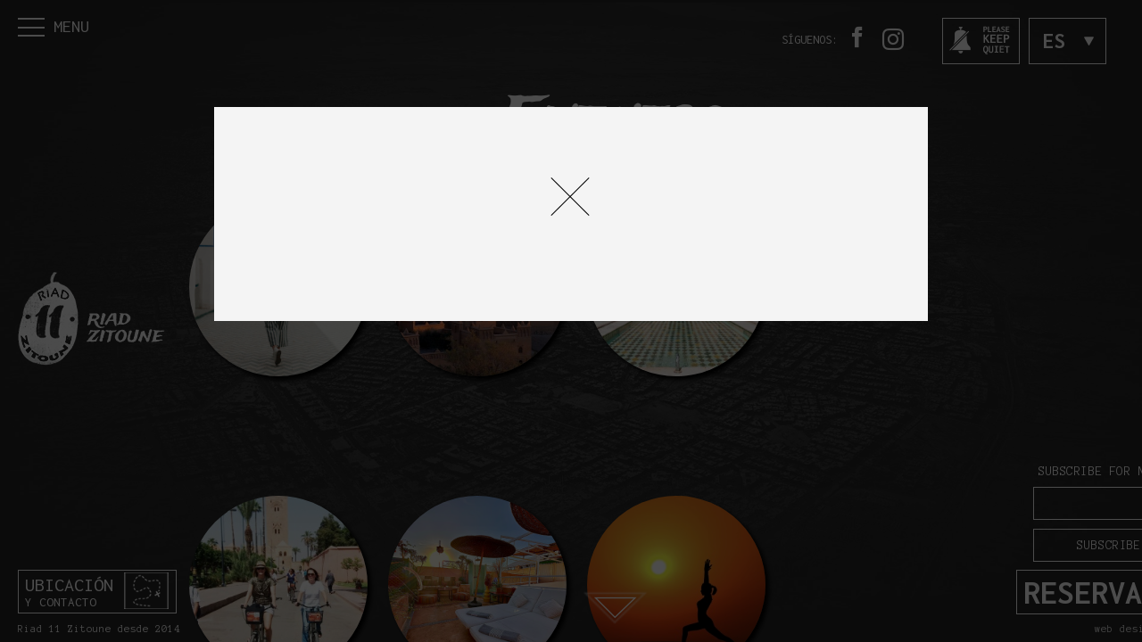

--- FILE ---
content_type: text/html; charset=UTF-8
request_url: https://riad11.com/es/events/yoga-nights-4-nt-chte-yoga-package/
body_size: 4044
content:
<!DOCTYPE html>
<!--[if lt IE 7]>      <html class="no-js lt-ie9 lt-ie8 lt-ie7"> <![endif]-->
<!--[if IE 7]>         <html class="no-js lt-ie9 lt-ie8"> <![endif]-->
<!--[if IE 8]>         <html class="no-js lt-ie9"> <![endif]-->

<!--[if gt IE 8]><!--> <html class="no-js"> <!--<![endif]-->
    <head>
        <meta charset="utf-8">
        <meta http-equiv="X-UA-Compatible" content="IE=edge">
        <title></title>
        <meta name="description" content="">
        <meta name="keywords" content="">
        <meta name="viewport" content="width=device-width, initial-scale=1">
		
		<!-- javascript roots -->
        <script type="text/javascript">
            var _root       = '/';
            var _controller = 'events';
            var _action     = 'view';
            var _page       = 'events@view';
            var _params     =  {"slug":"yoga-nights-4-nt-chte-yoga-package"};
            var _locale     = 'es';
            var _url_for    = 'https://riad11.com/es/';
            var _public     = '/';
            var xhr_url     = 'https://riad11.com/es/events/xhr/';
            // Check if xhr_url starts with 'http://' and replace it with 'https://'
            if (xhr_url.startsWith('http://')) {
                xhr_url = xhr_url.replace('http://', 'https://');
            }
        </script>

        <link href='https://fonts.googleapis.com/css?family=Trade+Winds|Anonymous+Pro:400,700|Inconsolata:400,700' rel='stylesheet' type='text/css'>
        <link rel="stylesheet" href="/css/icomoon/style.css">
        <script src="/js/vendor/modernizr-2.6.2.min.js"></script>
        <link rel="stylesheet" href="/css/main.css?v=20241216">
        <link rel="stylesheet" href="/css/animations.css">
        <link rel="icon" type="image/x-icon" href="/favicon.ico">
        
        <!-- Facebook Pixel Code -->
        
            <script>
                !function(f,b,e,v,n,t,s)
                {if(f.fbq)return;n=f.fbq=function(){n.callMethod?
                n.callMethod.apply(n,arguments):n.queue.push(arguments)};
                if(!f._fbq)f._fbq=n;n.push=n;n.loaded=!0;n.version='2.0';
                n.queue=[];t=b.createElement(e);t.async=!0;
                t.src=v;s=b.getElementsByTagName(e)[0];
                s.parentNode.insertBefore(t,s)}(window,document,'script',
                'https://connect.facebook.net/en_US/fbevents.js');
                
                fbq('init', '927535740926756'); 
                fbq('track', 'PageView');
            </script>
            <noscript>
                <img height="1" width="1" src="https://www.facebook.com/tr?id=927535740926756&ev=PageView&noscript=1"/>
            </noscript>
        
        <!-- End Facebook Pixel Code -->
    </head>
    
	<body>

<a href="/" class="logo">
    <span class="indent">Riad Zitoune</span>
</a>

<div class="toggle-nav" id="open-nav">
    <a href="#navigation" class="toggle-menu" id="open-nav">
        <span class="label">Menu</span>

        <span class="icon-bar bar-1"></span>
        <span class="icon-bar bar-2"></span>
        <span class="icon-bar bar-3"></span>
    </a>
</div>


<header class="navigation" id="navigation">

    <nav class="drawer" id="drawer">

        <div class="top-nav">
            <span class="vline"></span>
            <div class="main-nav">
                <a href="https://riad11.com/es/pages/riad/" class="big">
                    Riad
                </a>
                <span class="slash big">/</span>
                <a href="https://riad11.com/es/food-and-drink/" class="">
                    Comida y bebida
                </a>
                <a href="https://riad11.com/es/swimming-and-spa/" class="">
                    Spa
                </a>
                <a href="https://riad11.com/es/team/" class="">
                    Equipo
                </a>
                <!-- <a href="https://riad11.com/es/press/" class="">
                    Prensa
                </a> -->

                <a href="https://riad11.com/es/history/" class="">
                    Historia
                </a>

                <a href="https://riad11.com/es/galleries/" class="">
                    Galería
                </a> 
                <span class="slash big">/</span>
                <a href="https://riad11.com/es/rooms/" class="big ">
                    Habitaciones y Tarifas
                </a> 
            </div>


            <div class="clearfix"></div>

            <div class="dot-line"></div>
        </div>

        <div class="valign fit">
            <div class="middle center">
                <div class="rooms-wrapper list-all-rooms">
  <ul class="list">
          
      <li >
        <a href="https://riad11.com/es/rooms/lavender/"  class="last-child">
                      <img width="50%" src="/images/svg-icons/lavender-black.png" alt="lavender spanish">
                    <span class="room-label">lavender spanish</span>
        </a>

                <span class="vline"></span>
              </li>

          
      <li >
        <a href="https://riad11.com/es/rooms/olive/"  class="last-child">
                      <img width="50%" src="/images/svg-icons/olive-black.svg" alt="">
                    <span class="room-label"></span>
        </a>

                <span class="vline"></span>
              </li>

          
      <li >
        <a href="https://riad11.com/es/rooms/green-tea/"  class="last-child">
                      <img width="50%" src="/images/svg-icons/green-tea-black.svg" alt="">
                    <span class="room-label"></span>
        </a>

                <span class="vline"></span>
              </li>

          
      <li >
        <a href="https://riad11.com/es/rooms/ginger/"  class="last-child">
                      <img width="50%" src="/images/svg-icons/ginger-black.svg" alt="">
                    <span class="room-label"></span>
        </a>

                <span class="vline"></span>
              </li>

          
      <li >
        <a href="https://riad11.com/es/rooms/junior-suite-saffron-pistacio/"  class="last-child">
                      <img width="50%" src="/images/svg-icons/junior-suite-saffron-pistacio-black.svg" alt="">
                    <span class="room-label"></span>
        </a>

              </li>

      </ul>
</div>


<div class="clearfix"></div>

            </div>
        </div>

        <div class="bottom-nav">
            <div class="dot-line push-down"></div>

            <div class="main-nav">
                <a href="https://riad11.com/es/events/" class=" selected">
                    Marrakech &amp; Eventos
                </a>

                <!--<a href="http://www.booking.com/hotel/ma/riad-11-zitoune.html?aid=330843;lang=en" class="booking-link" target="_blank">-->
                <a href="https://riad11.com/es/booking/form/" class="booking-link">
                    Reservar
                </a>

                <a href="https://riad11.com/es/contact/" class="">
                    Ubicación &amp; Contacto
                </a>

            </div>
            <span class="vline"></span>
        </div>

        <a href="#navigation" class="close" id="close-nav">
            <span class="indent"></span>
        </a>

        <div class="footer">
            <div class="inner-footer">
                <div class="pull-left">
                    <a href="https://riad11.com/es/contact/" class="location bordered">
                        Ubicación
                        <span>y Contacto</span>
                        <span class="map-icon"></span>
                     </a> </div>
                <div class="pull-right">
                    <a href="https://riad11.com/es/booking/" class="bordered">
                         Reservas
                         <span class="book-icon"></span>
                     </a>
                </div>
                <div class="center fallow-us">

                    <a href="https://riad11.com/es/legal-terms/" class="terms-link"> Condiciones de reserva </a>,

                    <span class="fallow-label">síguenos en:</span>
                    <a href="https://www.facebook.com/riad11zitoune" class="social-link" target="_blank">
                        <span class="icon-facebook"></span>
                    </a>
                    <a href="https://www.instagram.com/riad_11_zitoune/" target="_blank" class="social-link newicon-instagram"></a>
                </div>
            </div>
        </div>
    </nav>

    <div class="overlay" id="nav-overlay"></div>
</header>

<div class="social">


    <div class="dropdown pull-right" id="change-lang">
        <div class="val">ES</div>

        <div class="caret">
            <span class="icon-caret"></span>
        </div>
        <div class="droplist">
            <ul class="list">
                                 <li>
                    <a href="?lang=en" class="">
                        EN
                    </a>
                </li>
                                  <li>
                    <a href="?lang=de" class="">
                        DE
                    </a>
                </li>
                               </ul>
        </div>
    </div>
    <div class="pull-right">
        <span id="toggle-sound" class="sound-control bordered">
            <span class="sound-icon"></span>
        </span>
    </div>

    <div class="share pull-right">

        <span class="label">Síguenos:</span>
        <a href="https://www.facebook.com/riad11zitoune" target="_blank" class="icon-facebook">
            <span class="indent">Facebook</span>
        </a>
        <a href="https://www.instagram.com/riad_11_zitoune/" target="_blank" class="newicon-instagram">
            <span class="indent">Instagram</span>
        </a>
    </div>

</div>


<div class="popup" id="popup">
	<div class="popup-content">
		<div class="inner">
			<div class="close-wrapper">
				<a href="#navigation" class="close" id="close-popup">
				    <span class="indent">Hide menu</span>
				</a>
			</div>
			<div class="popup-inner-content" id="pop-content">
									<p>
	<strong></strong>
</p>
<p>
	
</p>



<p>
	
</p>
				                                
                                                                
			</div>
		</div>
	</div>
</div>

<div class="total-wrapper " id="total-wrapper">
	<div class="content events-section">
	<h1 class="heading">
		<span class="big">Eventos</span>
		<div class="sub-title">
			y Marrakech
		</div>
	</h1>

	<ul class="list thumbs-list" id="events-list">
        <li> 
    <a href="https://riad11.com/es/events/pre-christmas-yoga-retreat-br-16-12-19-12-24/" class="inner-offset">
		<figure class="gfx">
			                <img src="/attachments/Event/16/1184/thumb_264x264_67504dbc6dc02.jpg" alt="">
            		</figure>
        <span class="label"></span>
    </a>
</li>
<li> 
    <a href="https://riad11.com/es/events/3-days-marrakech-desert-tour-to-merzouga/" class="inner-offset">
		<figure class="gfx">
			                <img src="/attachments/Event/14/969/thumb_264x264_5d0e1c73c04b1.jpg" alt="">
            		</figure>
        <span class="label"></span>
    </a>
</li>
<li> 
    <a href="https://riad11.com/es/events/marrakech-3-hour-tour-with-an-expert-guide/" class="inner-offset">
		<figure class="gfx">
			                <img src="/attachments/Event/12/958/thumb_264x264_5cd5962680246.jpg" alt="">
            		</figure>
        <span class="label"></span>
    </a>
</li>
<li> 
    <a href="https://riad11.com/es/events/city-bike-tour-with-a-group/" class="inner-offset">
		<figure class="gfx">
			                <img src="/attachments/Event/10/955/thumb_264x264_5cd4620383194.jpg" alt="">
            		</figure>
        <span class="label"></span>
    </a>
</li>
<li> 
    <a href="https://riad11.com/es/events/orientalisch-fit-9/" class="inner-offset">
		<figure class="gfx">
			                <img src="/attachments/Event/9/1107/thumb_264x264_6574d150991d5.jpg" alt="">
            		</figure>
        <span class="label"></span>
    </a>
</li>
<li> 
    <a href="https://riad11.com/es/events/entspannungspaket-mit-yoga-4-tage/" class="inner-offset">
		<figure class="gfx">
			                <img src="/attachments/Event/8/959/thumb_264x264_5cd96627750a8.jpg" alt="">
            		</figure>
        <span class="label"></span>
    </a>
</li>
<li> 
    <a href="https://riad11.com/es/events/orientalisch-fit/" class="inner-offset">
		<figure class="gfx">
			                <img src="/attachments/Event/7/927/thumb_264x264_5c09239b4d7c8.jpg" alt="">
            		</figure>
        <span class="label"></span>
    </a>
</li>
<li> 
    <a href="https://riad11.com/es/events/yoga-nights-4-nt-chte-yoga-package/" class="inner-offset">
		<figure class="gfx">
			                <img src="/attachments/Event/6/873/thumb_264x264_591c272039906.jpg" alt="">
            		</figure>
        <span class="label"></span>
    </a>
</li>
	</ul>
    
	<div class="clearfix"></div>

    </div>
</div>

<div class="ajax-loader" id="ajaxloader">
	<div class="ajax-loader" id="ajaxloader-inner">
		<img src="/images/spinner.gif" alt="Loading please wait" id="loading-icon" class="loading-progress">
		<span id="loading" class="loading-text">Loading  <span>.</span><span>.</span><span>.</span></span></div>
</div>

    <footer class="footer" id="footer">
        <div class="inner-footer">
            <div class="pull-left">
                <a href="https://riad11.com/es/contact/" class="location bordered">
                    Ubicación
                    <span>y Contacto</span>
                    <span class="map-icon"></span>
                </a>
            </div>
            <div class="pull-right">
                
                <a href="https://riad11.com/es/booking/form/" class="bordered hide-mobile">
                    <i class="booking-label">Reservas</i>
                    <span class="book-icon"></span>
                </a>
            </div>
            <div class="clearfix"></div>
            <div class="newsletter-container">
                <form action="https://riad11.com/es/pages/subscribe/" class="suscribe-form template-form">
                    <div class="suscribe-row">
                        <div class="form-item">
                            <label for="email" class="news-letter-title-text">Subscribe for newsletter</label>
                            <input type="text" class="form-fld" id="email" name="email" placeholder="">
                            <p class="box-error"></p>
                        </div>
                        <div class="form-item">
                            <button class="subscribe-submit-btn" type="submit" aria-label="submit newsletter">
                                <span class="submit-form-btn-text">
                                    Subscribe now
                                </span>
                            </button>
                        </div>
                    </div>
                    <div class="box-success">
                        <div class="success-msg-container">
                            <span class="success-message">
                                Your e-mail was sent!
                            </span>
                        </div>
                    </div>
                </form>
            </div>
            <div class="pull-left">
                 Riad 11 Zitoune desde 2014
			</div>

            <div class="pull-right legel-terms">
                <a href="http://www.edesigninteractive.com/" target="_blank" class="terms">web design: eDesign</a>
            </div>

            <div class="scrolldown center" id="scroll-down">
                <span class="scroll-down">
                    
                    <span class="icon-down">
                        <span class="icon-down big"></span>
                    </span>

                </span>
            </div>
        </div>
    </footer>

    <script src="https://maps.googleapis.com/maps/api/js?v=3.exp&key=AIzaSyCNm1LGQF2CREAK2ZGRhkidYL7WoRcgBaU"></script>
    <script src="/js/vendor/infobox.js"></script>
    <!--<script src="http://google-maps-utility-library-v3.googlecode.com/svn/trunk/infobox/src/infobox.js"></script>-->


    <script src="/js/vendor.js"></script>
    <script src="/js/main.js?v=2"></script>

    <audio autoplay="true" controlls="false" style="visibility:hidden" data-volume=".09" id="bird_sound" loop>
        <source src="/audio/weightless-bellydance-musik.mp3">
    </audio>




    <script>App.init();</script>
    

    
    <script>
	  (function(i,s,o,g,r,a,m){i['GoogleAnalyticsObject']=r;i[r]=i[r]||function(){
	  (i[r].q=i[r].q||[]).push(arguments)},i[r].l=1*new Date();a=s.createElement(o),
	  m=s.getElementsByTagName(o)[0];a.async=1;a.src=g;m.parentNode.insertBefore(a,m)
	  })(window,document,'script','//www.google-analytics.com/analytics.js','ga');

	  ga('create', 'UA-28990938-42', 'auto');
	  ga('send', 'pageview');

	</script>
    
</body>
</html>


--- FILE ---
content_type: text/css
request_url: https://riad11.com/css/icomoon/style.css
body_size: 548
content:
@font-face {
	font-family: 'icomoon';
	src:url('fonts/icomoon.eot?-f7o7ey');
	src:url('fonts/icomoon.eot?#iefix-f7o7ey') format('embedded-opentype'),
		url('fonts/icomoon.woff?-f7o7ey') format('woff'),
		url('fonts/icomoon.ttf?-f7o7ey') format('truetype'),
		url('fonts/icomoon.svg?-f7o7ey#icomoon') format('svg');
	font-weight: normal;
	font-style: normal;
}

[class^="icon-"], [class*=" icon-"] {
	font-family: 'icomoon';
	speak: none;
	font-style: normal;
	font-weight: normal;
	font-variant: normal;
	text-transform: none;
	line-height: 1;

	/* Better Font Rendering =========== */
	-webkit-font-smoothing: antialiased;
	-moz-osx-font-smoothing: grayscale;
}

.icon-down:before {
	content: "\e600";
}

.icon-down-full:before {
	content: "\e60e";
}

.icon-up:before {
	content: "\e60f";
}

.icon-up-full:before {
	content: "\e610";
}
 
.icon-tongue:before {
	content: "\e607";
}

.icon-facebook:before {
	content: "\e608";
}

.icon-twitter:before {
	content: "\e609";
}

.icon-volume-medium:before {
	content: "\e60c";
}

.icon-volume-mute:before {
	content: "\e60d";
}

.icon-right:before {
	content: "\e60a";
}

.icon-left:before {
	content: "\e60b";
}

.icon-prev:before {
	content: "\e601";
}

.icon-next:before {
	content: "\e602";
}

.icon-play-arrow:before {
	content: "\e603";
}

.icon-caret:before {
	content: "\e604";
}

.icon-pinterest:before {
	content: "\e605";
}

.icon-info:before {
	content: "\e606";
}

@font-face {
  font-family: 'new-icomoon';
  src:  url('fonts/new-icomoon.eot?87n3a');
  src:  url('fonts/new-icomoon.eot?87n3a#iefix') format('embedded-opentype'),
    url('fonts/new-icomoon.ttf?87n3a') format('truetype'),
    url('fonts/new-icomoon.woff?87n3a') format('woff'),
    url('fonts/new-icomoon.svg?87n3a#new-icomoon') format('svg');
  font-weight: normal;
  font-style: normal;
}

[class^="newicon-"], [class*=" newicon-"] {
  /* use !important to prevent issues with browser extensions that change fonts */
  font-family: 'new-icomoon' !important;
  speak: none;
  font-style: normal;
  font-weight: normal;
  font-variant: normal;
  text-transform: none;
  line-height: 1;

  /* Better Font Rendering =========== */
  -webkit-font-smoothing: antialiased;
  -moz-osx-font-smoothing: grayscale;
}

.newicon-instagram:before {
	content: "\f16d";
}



--- FILE ---
content_type: text/css
request_url: https://riad11.com/css/main.css?v=20241216
body_size: 37858
content:
/* line 1, /Users/angel/Sites/riad/web/less/general.less */
@media -sass-debug-info{filename{font-family:file\:\/\/\/Users\/angel\/Sites\/riad\/web\/less\/general\.less}line{font-family:\000031}}
a {
  text-decoration: none;
}
/* Social Colors */
/* line 23, /Users/angel/Sites/riad/web/less/general.less */
@media -sass-debug-info{filename{font-family:file\:\/\/\/Users\/angel\/Sites\/riad\/web\/less\/general\.less}line{font-family:\0000323}}
a img {
  border: 0 none;
}
/* line 25, /Users/angel/Sites/riad/web/less/general.less */
@media -sass-debug-info{filename{font-family:file\:\/\/\/Users\/angel\/Sites\/riad\/web\/less\/general\.less}line{font-family:\0000325}}
.rel {
  position: relative;
}
/* line 26, /Users/angel/Sites/riad/web/less/general.less */
@media -sass-debug-info{filename{font-family:file\:\/\/\/Users\/angel\/Sites\/riad\/web\/less\/general\.less}line{font-family:\0000326}}
.block {
  display: block;
}
/* line 27, /Users/angel/Sites/riad/web/less/general.less */
@media -sass-debug-info{filename{font-family:file\:\/\/\/Users\/angel\/Sites\/riad\/web\/less\/general\.less}line{font-family:\0000327}}
.bold {
  font-weight: 700;
}
/* line 28, /Users/angel/Sites/riad/web/less/general.less */
@media -sass-debug-info{filename{font-family:file\:\/\/\/Users\/angel\/Sites\/riad\/web\/less\/general\.less}line{font-family:\0000328}}
.ov-hidden {
  overflow: hidden;
}
/* line 29, /Users/angel/Sites/riad/web/less/general.less */
@media -sass-debug-info{filename{font-family:file\:\/\/\/Users\/angel\/Sites\/riad\/web\/less\/general\.less}line{font-family:\0000329}}
.ov-visible {
  overflow: visible;
}
/* line 30, /Users/angel/Sites/riad/web/less/general.less */
@media -sass-debug-info{filename{font-family:file\:\/\/\/Users\/angel\/Sites\/riad\/web\/less\/general\.less}line{font-family:\0000330}}
.center {
  text-align: center;
}
/* line 31, /Users/angel/Sites/riad/web/less/general.less */
@media -sass-debug-info{filename{font-family:file\:\/\/\/Users\/angel\/Sites\/riad\/web\/less\/general\.less}line{font-family:\0000331}}
.upper {
  text-transform: uppercase;
}
/* line 32, /Users/angel/Sites/riad/web/less/general.less */
@media -sass-debug-info{filename{font-family:file\:\/\/\/Users\/angel\/Sites\/riad\/web\/less\/general\.less}line{font-family:\0000332}}
.lower {
  text-transform: lowercase;
}
/* line 33, /Users/angel/Sites/riad/web/less/general.less */
@media -sass-debug-info{filename{font-family:file\:\/\/\/Users\/angel\/Sites\/riad\/web\/less\/general\.less}line{font-family:\0000333}}
.case {
  text-transform: normal;
}
/* line 34, /Users/angel/Sites/riad/web/less/general.less */
@media -sass-debug-info{filename{font-family:file\:\/\/\/Users\/angel\/Sites\/riad\/web\/less\/general\.less}line{font-family:\0000334}}
.nocase {
  text-transform: none;
}
/* line 35, /Users/angel/Sites/riad/web/less/general.less */
@media -sass-debug-info{filename{font-family:file\:\/\/\/Users\/angel\/Sites\/riad\/web\/less\/general\.less}line{font-family:\0000335}}
.italic {
  font-style: italic;
}
/* line 36, /Users/angel/Sites/riad/web/less/general.less */
@media -sass-debug-info{filename{font-family:file\:\/\/\/Users\/angel\/Sites\/riad\/web\/less\/general\.less}line{font-family:\0000336}}
.clearfix {
  clear: both;
}
/* line 38, /Users/angel/Sites/riad/web/less/general.less */
@media -sass-debug-info{filename{font-family:file\:\/\/\/Users\/angel\/Sites\/riad\/web\/less\/general\.less}line{font-family:\0000338}}
.invisible {
  visibility: hidden;
  opacity: 0;
}
/* line 39, /Users/angel/Sites/riad/web/less/general.less */
@media -sass-debug-info{filename{font-family:file\:\/\/\/Users\/angel\/Sites\/riad\/web\/less\/general\.less}line{font-family:\0000339}}
.visible {
  visibility: visible;
  opacity: 1;
}
/* line 40, /Users/angel/Sites/riad/web/less/general.less */
@media -sass-debug-info{filename{font-family:file\:\/\/\/Users\/angel\/Sites\/riad\/web\/less\/general\.less}line{font-family:\0000340}}
.reset {
  position: relative;
  left: auto;
  top: auto;
  bottom: auto;
  right: auto;
  padding: 0;
  margin: 0;
  height: auto;
}
/* line 46, /Users/angel/Sites/riad/web/less/general.less */
@media -sass-debug-info{filename{font-family:file\:\/\/\/Users\/angel\/Sites\/riad\/web\/less\/general\.less}line{font-family:\0000346}}
.icon-bar {
  position: absolute;
  top: 0;
  left: 0;
  background-color: #ffffff;
  width: 100%;
  height: 2px;
}
/* line 54, /Users/angel/Sites/riad/web/less/general.less */
@media -sass-debug-info{filename{font-family:file\:\/\/\/Users\/angel\/Sites\/riad\/web\/less\/general\.less}line{font-family:\0000354}}
.bar-1 {
  top: 0;
}
/* line 57, /Users/angel/Sites/riad/web/less/general.less */
@media -sass-debug-info{filename{font-family:file\:\/\/\/Users\/angel\/Sites\/riad\/web\/less\/general\.less}line{font-family:\0000357}}
.bar-2 {
  top: 50%;
}
/* line 60, /Users/angel/Sites/riad/web/less/general.less */
@media -sass-debug-info{filename{font-family:file\:\/\/\/Users\/angel\/Sites\/riad\/web\/less\/general\.less}line{font-family:\0000360}}
.bar-3 {
  top: 100%;
}
/* line 64, /Users/angel/Sites/riad/web/less/general.less */
@media -sass-debug-info{filename{font-family:file\:\/\/\/Users\/angel\/Sites\/riad\/web\/less\/general\.less}line{font-family:\0000364}}
.abs {
  position: absolute;
  left: 0;
  top: 0;
}
/* line 65, /Users/angel/Sites/riad/web/less/general.less */
@media -sass-debug-info{filename{font-family:file\:\/\/\/Users\/angel\/Sites\/riad\/web\/less\/general\.less}line{font-family:\0000365}}
.fixed {
  position: fixed;
}
/* line 77, /Users/angel/Sites/riad/web/less/general.less */
@media -sass-debug-info{filename{font-family:file\:\/\/\/Users\/angel\/Sites\/riad\/web\/less\/general\.less}line{font-family:\0000377}}
.indent {
  text-indent: -999999px;
  display: block;
}
/* line 88, /Users/angel/Sites/riad/web/less/general.less */
@media -sass-debug-info{filename{font-family:file\:\/\/\/Users\/angel\/Sites\/riad\/web\/less\/general\.less}line{font-family:\0000388}}
.pull-left {
  float: left;
}
/* line 89, /Users/angel/Sites/riad/web/less/general.less */
@media -sass-debug-info{filename{font-family:file\:\/\/\/Users\/angel\/Sites\/riad\/web\/less\/general\.less}line{font-family:\0000389}}
.pull-right {
  float: right;
}
/* line 111, /Users/angel/Sites/riad/web/less/general.less */
@media -sass-debug-info{filename{font-family:file\:\/\/\/Users\/angel\/Sites\/riad\/web\/less\/general\.less}line{font-family:\00003111}}
.close {
  display: block;
  position: relative;
  width: 120px;
  height: 120px;
  background: transparent url("../images/close-nav.jpg") no-repeat 0 0;
}
/* line 117, /Users/angel/Sites/riad/web/less/general.less */
@media -sass-debug-info{filename{font-family:file\:\/\/\/Users\/angel\/Sites\/riad\/web\/less\/general\.less}line{font-family:\00003117}}
.csstransforms .close {
  background: transparent;
  -webkit-transition: 0.4s 0s all ease-in-out;
  -ms-transition: 0.4s 0s all ease-in-out;
  -o-transition: 0.4s 0s all ease-in-out;
  transition: 0.4s 0s all ease-in-out;
}
/* line 122, /Users/angel/Sites/riad/web/less/general.less */
@media -sass-debug-info{filename{font-family:file\:\/\/\/Users\/angel\/Sites\/riad\/web\/less\/general\.less}line{font-family:\00003122}}
.csstransforms .close:after,
.csstransforms .close:before {
  content: "";
  position: absolute;
  top: 50%;
  left: 25%;
  background-color: #000000;
  -webkit-transition: 0.4s 0s all ease-in-out;
  -ms-transition: 0.4s 0s all ease-in-out;
  -o-transition: 0.4s 0s all ease-in-out;
  transition: 0.4s 0s all ease-in-out;
  width: 50%;
  height: 1px;
}
/* line 131, /Users/angel/Sites/riad/web/less/general.less */
@media -sass-debug-info{filename{font-family:file\:\/\/\/Users\/angel\/Sites\/riad\/web\/less\/general\.less}line{font-family:\00003131}}
.csstransforms .close:after {
  -webkit-transform: scale(1) rotate(-45deg);
  -moz-transform: scale(1) rotate(-45deg);
  -o-transform: scale(1) rotate(-45deg);
  -ms-transform: scale(1) rotate(-45deg);
  transform: scale(1) rotate(-45deg);
}
/* line 134, /Users/angel/Sites/riad/web/less/general.less */
@media -sass-debug-info{filename{font-family:file\:\/\/\/Users\/angel\/Sites\/riad\/web\/less\/general\.less}line{font-family:\00003134}}
.csstransforms .close:before {
  -webkit-transform: scale(1) rotate(45deg);
  -moz-transform: scale(1) rotate(45deg);
  -o-transform: scale(1) rotate(45deg);
  -ms-transform: scale(1) rotate(45deg);
  transform: scale(1) rotate(45deg);
}
/* line 137, /Users/angel/Sites/riad/web/less/general.less */
@media -sass-debug-info{filename{font-family:file\:\/\/\/Users\/angel\/Sites\/riad\/web\/less\/general\.less}line{font-family:\00003137}}
.csstransforms .close:hover:before {
  -webkit-transform: scale(1.5) rotate(45deg);
  -moz-transform: scale(1.5) rotate(45deg);
  -o-transform: scale(1.5) rotate(45deg);
  -ms-transform: scale(1.5) rotate(45deg);
  transform: scale(1.5) rotate(45deg);
}
/* line 140, /Users/angel/Sites/riad/web/less/general.less */
@media -sass-debug-info{filename{font-family:file\:\/\/\/Users\/angel\/Sites\/riad\/web\/less\/general\.less}line{font-family:\00003140}}
.csstransforms .close:hover:after {
  -webkit-transform: scale(1.5) rotate(-45deg);
  -moz-transform: scale(1.5) rotate(-45deg);
  -o-transform: scale(1.5) rotate(-45deg);
  -ms-transform: scale(1.5) rotate(-45deg);
  transform: scale(1.5) rotate(-45deg);
}
/* line 144, /Users/angel/Sites/riad/web/less/general.less */
@media -sass-debug-info{filename{font-family:file\:\/\/\/Users\/angel\/Sites\/riad\/web\/less\/general\.less}line{font-family:\00003144}}
.csstransforms .close:hover {
  -webkit-transform: rotate(180deg);
  -moz-transform: rotate(180deg);
  -ms-transform: rotate(180deg);
  transform: rotate(180deg);
}
/* line 149, /Users/angel/Sites/riad/web/less/general.less */
@media -sass-debug-info{filename{font-family:file\:\/\/\/Users\/angel\/Sites\/riad\/web\/less\/general\.less}line{font-family:\00003149}}
.list {
  margin: 0;
  padding: 0;
  list-style-type: none;
}
/* line 187, /Users/angel/Sites/riad/web/less/general.less */
@media -sass-debug-info{filename{font-family:file\:\/\/\/Users\/angel\/Sites\/riad\/web\/less\/general\.less}line{font-family:\00003187}}
.highlight {
  padding: 2px 8px;
  background-color: #ffffff;
  position: relative;
  top: -2px;
  color: #000000;
  border-radius: 10px;
  white-space: nowrap;
}
/* line 198, /Users/angel/Sites/riad/web/less/general.less */
@media -sass-debug-info{filename{font-family:file\:\/\/\/Users\/angel\/Sites\/riad\/web\/less\/general\.less}line{font-family:\00003198}}
a.highlight:hover {
  background-color: #ffffff;
  background-color: invert(#ffffff);
}
/* line 202, /Users/angel/Sites/riad/web/less/general.less */
@media -sass-debug-info{filename{font-family:file\:\/\/\/Users\/angel\/Sites\/riad\/web\/less\/general\.less}line{font-family:\00003202}}
.fit {
  width: 100%;
  height: 100%;
}
/* line 206, /Users/angel/Sites/riad/web/less/general.less */
@media -sass-debug-info{filename{font-family:file\:\/\/\/Users\/angel\/Sites\/riad\/web\/less\/general\.less}line{font-family:\00003206}}
.wrapper {
  margin: 0;
  padding: 0;
}
/* line 247, /Users/angel/Sites/riad/web/less/general.less */
@media -sass-debug-info{filename{font-family:file\:\/\/\/Users\/angel\/Sites\/riad\/web\/less\/general\.less}line{font-family:\00003247}}
.pattern {
  position: absolute;
  top: 0;
  left: 0;
  margin: 0;
  padding: 0;
  width: 100%;
  height: 100%;
  z-index: 2;
}
/* line 254, /Users/angel/Sites/riad/web/less/general.less */
@media -sass-debug-info{filename{font-family:file\:\/\/\/Users\/angel\/Sites\/riad\/web\/less\/general\.less}line{font-family:\00003254}}
.table {
  display: table;
}
/* line 257, /Users/angel/Sites/riad/web/less/general.less */
@media -sass-debug-info{filename{font-family:file\:\/\/\/Users\/angel\/Sites\/riad\/web\/less\/general\.less}line{font-family:\00003257}}
.table .row {
  display: table-row;
  height: 100%;
  width: 100%;
}
/* line 263, /Users/angel/Sites/riad/web/less/general.less */
@media -sass-debug-info{filename{font-family:file\:\/\/\/Users\/angel\/Sites\/riad\/web\/less\/general\.less}line{font-family:\00003263}}
.dot {
  width: 7px;
  height: 7px;
  background-color: #000000;
  border-radius: 10px;
  display: inline-block;
  margin: 0 5px;
}
/* line 270, /Users/angel/Sites/riad/web/less/general.less */
@media -sass-debug-info{filename{font-family:file\:\/\/\/Users\/angel\/Sites\/riad\/web\/less\/general\.less}line{font-family:\00003270}}
.bx {
  font-size: 30px;
}
/* line 273, /Users/angel/Sites/riad/web/less/general.less */
@media -sass-debug-info{filename{font-family:file\:\/\/\/Users\/angel\/Sites\/riad\/web\/less\/general\.less}line{font-family:\00003273}}
.valign {
  position: relative;
  display: table;
}
/* line 277, /Users/angel/Sites/riad/web/less/general.less */
@media -sass-debug-info{filename{font-family:file\:\/\/\/Users\/angel\/Sites\/riad\/web\/less\/general\.less}line{font-family:\00003277}}
.valign .middle {
  display: table-cell;
  vertical-align: middle;
}
/* line 283, /Users/angel/Sites/riad/web/less/general.less */
@media -sass-debug-info{filename{font-family:file\:\/\/\/Users\/angel\/Sites\/riad\/web\/less\/general\.less}line{font-family:\00003283}}
.dropdown {
  position: relative;
  font-weight: 700;
  cursor: pointer;
  border: 1px solid #fff;
  color: #fff;
  overflow: hidden;
}
/* line 292, /Users/angel/Sites/riad/web/less/general.less */
@media -sass-debug-info{filename{font-family:file\:\/\/\/Users\/angel\/Sites\/riad\/web\/less\/general\.less}line{font-family:\00003292}}
.dropdown a {
  text-transform: uppercase;
  display: block;
  font-size: 25px;
  background-color: transparent;
  -webkit-transition: 0.4s 0s all ease-in-out;
  -ms-transition: 0.4s 0s all ease-in-out;
  -o-transition: 0.4s 0s all ease-in-out;
  transition: 0.4s 0s all ease-in-out;
  padding: 5px 15px;
  color: #fff;
}
/* line 301, /Users/angel/Sites/riad/web/less/general.less */
@media -sass-debug-info{filename{font-family:file\:\/\/\/Users\/angel\/Sites\/riad\/web\/less\/general\.less}line{font-family:\00003301}}
.dropdown .val {
  display: block;
  width: 100%;
  height: 100%;
  position: relative;
  font-size: 25px;
  cursor: pointer;
  width: 55px;
  height: 30px;
  padding: 10px 15px;
  line-height: 30px;
  z-index: 1;
}
/* line 314, /Users/angel/Sites/riad/web/less/general.less */
@media -sass-debug-info{filename{font-family:file\:\/\/\/Users\/angel\/Sites\/riad\/web\/less\/general\.less}line{font-family:\00003314}}
.dropdown .caret {
  position: absolute;
  top: 18px;
  left: auto;
  right: 5px;
  width: 20px;
  height: 10px;
}
/* line 321, /Users/angel/Sites/riad/web/less/general.less */
@media -sass-debug-info{filename{font-family:file\:\/\/\/Users\/angel\/Sites\/riad\/web\/less\/general\.less}line{font-family:\00003321}}
.dropdown .droplist {
  overflow: hidden;
  max-height: 0;
  -webkit-transition: 0.4s 0s all ease-in-out;
  -ms-transition: 0.4s 0s all ease-in-out;
  -o-transition: 0.4s 0s all ease-in-out;
  transition: 0.4s 0s all ease-in-out;
}
/* line 327, /Users/angel/Sites/riad/web/less/general.less */
@media -sass-debug-info{filename{font-family:file\:\/\/\/Users\/angel\/Sites\/riad\/web\/less\/general\.less}line{font-family:\00003327}}
.dropdown a:hover {
  background-color: #ffffff;
  color: #050303;
}
/* line 332, /Users/angel/Sites/riad/web/less/general.less */
@media -sass-debug-info{filename{font-family:file\:\/\/\/Users\/angel\/Sites\/riad\/web\/less\/general\.less}line{font-family:\00003332}}
.dropdown.open .droplist {
  max-height: 400px;
}
/* line 337, /Users/angel/Sites/riad/web/less/general.less */
@media -sass-debug-info{filename{font-family:file\:\/\/\/Users\/angel\/Sites\/riad\/web\/less\/general\.less}line{font-family:\00003337}}
fieldset {
  border: 0 none;
  margin: 0;
  padding: 0;
}
/* Queries */
@-webkit-keyframes opacity {
  /* line 348, /Users/angel/Sites/riad/web/less/general.less */
  @media -sass-debug-info{filename{font-family:file\:\/\/\/Users\/angel\/Sites\/riad\/web\/less\/general\.less}line{font-family:\00003348}}
  0% {
    opacity: 1;
  }
  /* line 349, /Users/angel/Sites/riad/web/less/general.less */
  @media -sass-debug-info{filename{font-family:file\:\/\/\/Users\/angel\/Sites\/riad\/web\/less\/general\.less}line{font-family:\00003349}}
  100% {
    opacity: 0;
  }
}
@-moz-keyframes opacity {
  /* line 352, /Users/angel/Sites/riad/web/less/general.less */
  @media -sass-debug-info{filename{font-family:file\:\/\/\/Users\/angel\/Sites\/riad\/web\/less\/general\.less}line{font-family:\00003352}}
  0% {
    opacity: 1;
  }
  /* line 353, /Users/angel/Sites/riad/web/less/general.less */
  @media -sass-debug-info{filename{font-family:file\:\/\/\/Users\/angel\/Sites\/riad\/web\/less\/general\.less}line{font-family:\00003353}}
  100% {
    opacity: 0;
  }
}
/* line 356, /Users/angel/Sites/riad/web/less/general.less */
@media -sass-debug-info{filename{font-family:file\:\/\/\/Users\/angel\/Sites\/riad\/web\/less\/general\.less}line{font-family:\00003356}}
#loading {
  width: 100px;
  height: 19px;
  position: absolute;
  top: 50%;
  left: 50%;
  visibility: visible;
  opacity: 1;
  margin: 60px 0 0 -30px;
}
/* line 368, /Users/angel/Sites/riad/web/less/general.less */
@media -sass-debug-info{filename{font-family:file\:\/\/\/Users\/angel\/Sites\/riad\/web\/less\/general\.less}line{font-family:\00003368}}
#loading span {
  -webkit-animation-name: opacity;
  -webkit-animation-duration: 1s;
  -webkit-animation-iteration-count: infinite;
  -moz-animation-name: opacity;
  -moz-animation-duration: 1s;
  -moz-animation-iteration-count: infinite;
}
/* line 378, /Users/angel/Sites/riad/web/less/general.less */
@media -sass-debug-info{filename{font-family:file\:\/\/\/Users\/angel\/Sites\/riad\/web\/less\/general\.less}line{font-family:\00003378}}
#loading span:nth-child(1) {
  -webkit-animation-delay: 100ms;
  -moz-animation-delay: 100ms;
}
/* line 383, /Users/angel/Sites/riad/web/less/general.less */
@media -sass-debug-info{filename{font-family:file\:\/\/\/Users\/angel\/Sites\/riad\/web\/less\/general\.less}line{font-family:\00003383}}
#loading span:nth-child(2) {
  -webkit-animation-delay: 300ms;
  -moz-animation-delay: 300ms;
}
/* line 388, /Users/angel/Sites/riad/web/less/general.less */
@media -sass-debug-info{filename{font-family:file\:\/\/\/Users\/angel\/Sites\/riad\/web\/less\/general\.less}line{font-family:\00003388}}
#loading span:nth-child(3) {
  -webkit-animation-delay: 500ms;
  -moz-animation-delay: 500ms;
}
/* line 1, /Users/angel/Sites/riad/web/less/layout.less */
@media -sass-debug-info{filename{font-family:file\:\/\/\/Users\/angel\/Sites\/riad\/web\/less\/layout\.less}line{font-family:\000031}}
html,
body {
  margin: 0;
  padding: 0;
  position: relative;
  width: 100%;
  height: 100%;
  overflow: hidden;
  font: 16px "Anonymous Pro", Arial, sans-serif;
}
/* line 8, /Users/angel/Sites/riad/web/less/layout.less */
@media -sass-debug-info{filename{font-family:file\:\/\/\/Users\/angel\/Sites\/riad\/web\/less\/layout\.less}line{font-family:\000038}}
.navigation {
  position: absolute;
  height: 100%;
  top: 0;
  left: 0;
  width: 1px;
  z-index: 40;
}
/* line 16, /Users/angel/Sites/riad/web/less/layout.less */
@media -sass-debug-info{filename{font-family:file\:\/\/\/Users\/angel\/Sites\/riad\/web\/less\/layout\.less}line{font-family:\0000316}}
.home-title {
  z-index: 3;
}
/* line 19, /Users/angel/Sites/riad/web/less/layout.less */
@media -sass-debug-info{filename{font-family:file\:\/\/\/Users\/angel\/Sites\/riad\/web\/less\/layout\.less}line{font-family:\0000319}}
.total-wrapper {
  position: relative;
  width: 100%;
  height: 100%;
  -webkit-transition: 0.4s 0s all ease-in-out;
  -ms-transition: 0.4s 0s all ease-in-out;
  -o-transition: 0.4s 0s all ease-in-out;
  transition: 0.4s 0s all ease-in-out;
  z-index: 1;
  overflow: auto;
}
/* line 27, /Users/angel/Sites/riad/web/less/layout.less */
@media -sass-debug-info{filename{font-family:file\:\/\/\/Users\/angel\/Sites\/riad\/web\/less\/layout\.less}line{font-family:\0000327}}
.total-wrapper .slide {
  -webkit-transform: translateX(0);
  -o-transform: translateX(0);
  -ms-transform: translateX(0);
  transform: translateX(0);
  visibility: hidden;
  opacity: 0;
  -webkit-transition: 0.4s 0s all ease-in-out;
  -ms-transition: 0.4s 0s all ease-in-out;
  -o-transition: 0.4s 0s all ease-in-out;
  transition: 0.4s 0s all ease-in-out;
}
/* line 35, /Users/angel/Sites/riad/web/less/layout.less */
@media -sass-debug-info{filename{font-family:file\:\/\/\/Users\/angel\/Sites\/riad\/web\/less\/layout\.less}line{font-family:\0000335}}
.ui-elements {
  position: absolute;
  top: 0;
  left: 0;
  z-index: 10;
}
/* line 40, /Users/angel/Sites/riad/web/less/layout.less */
@media -sass-debug-info{filename{font-family:file\:\/\/\/Users\/angel\/Sites\/riad\/web\/less\/layout\.less}line{font-family:\0000340}}
.ui-elements .fit-screen {
  position: absolute;
  left: 31.18%;
  right: 20.18%;
  top: 24.83%;
  bottom: 12.57%;
}
/* line 49, /Users/angel/Sites/riad/web/less/layout.less */
@media -sass-debug-info{filename{font-family:file\:\/\/\/Users\/angel\/Sites\/riad\/web\/less\/layout\.less}line{font-family:\0000349}}
.bread-crumb {
  position: fixed;
  left: 135px;
  min-width: 175px;
  top: 23px;
  z-index: 10;
}
/* line 56, /Users/angel/Sites/riad/web/less/layout.less */
@media -sass-debug-info{filename{font-family:file\:\/\/\/Users\/angel\/Sites\/riad\/web\/less\/layout\.less}line{font-family:\0000356}}
.bread-crumb,
.bread-crumb a {
  color: #fff;
  font: 18px "Inconsolata", Arial, sans-serif;
  font-weight: 700;
}
/* line 62, /Users/angel/Sites/riad/web/less/layout.less */
@media -sass-debug-info{filename{font-family:file\:\/\/\/Users\/angel\/Sites\/riad\/web\/less\/layout\.less}line{font-family:\0000362}}
.bread-crumb a,
.bread-crumb .current-page {
  -webkit-transition: 0.4s 0s all ease-in-out;
  -ms-transition: 0.4s 0s all ease-in-out;
  -o-transition: 0.4s 0s all ease-in-out;
  transition: 0.4s 0s all ease-in-out;
}
/* line 64, /Users/angel/Sites/riad/web/less/layout.less */
@media -sass-debug-info{filename{font-family:file\:\/\/\/Users\/angel\/Sites\/riad\/web\/less\/layout\.less}line{font-family:\0000364}}
.bread-crumb .out {
  display: block;
}
/* line 68, /Users/angel/Sites/riad/web/less/layout.less */
@media -sass-debug-info{filename{font-family:file\:\/\/\/Users\/angel\/Sites\/riad\/web\/less\/layout\.less}line{font-family:\0000368}}
.bread-crumb .hover {
  display: none;
}
/* line 73, /Users/angel/Sites/riad/web/less/layout.less */
@media -sass-debug-info{filename{font-family:file\:\/\/\/Users\/angel\/Sites\/riad\/web\/less\/layout\.less}line{font-family:\0000373}}
.bread-crumb .after:hover .out,
.bread-crumb .before:hover .out {
  display: none;
}
/* line 76, /Users/angel/Sites/riad/web/less/layout.less */
@media -sass-debug-info{filename{font-family:file\:\/\/\/Users\/angel\/Sites\/riad\/web\/less\/layout\.less}line{font-family:\0000376}}
.bread-crumb .after:hover .hover,
.bread-crumb .before:hover .hover {
  display: block;
}
/* line 81, /Users/angel/Sites/riad/web/less/layout.less */
@media -sass-debug-info{filename{font-family:file\:\/\/\/Users\/angel\/Sites\/riad\/web\/less\/layout\.less}line{font-family:\0000381}}
.bread-crumb .after {
  position: absolute;
  top: -17px;
  left: 50%;
  width: 20px;
  height: 20px;
  margin-left: -10px;
  z-index: 2;
}
/* line 88, /Users/angel/Sites/riad/web/less/layout.less */
@media -sass-debug-info{filename{font-family:file\:\/\/\/Users\/angel\/Sites\/riad\/web\/less\/layout\.less}line{font-family:\0000388}}
.bread-crumb .before {
  position: absolute;
  top: auto;
  left: 50%;
  width: 20px;
  height: 20px;
  bottom: -20px;
  margin-left: -10px;
  z-index: 2;
}
/* line 97, /Users/angel/Sites/riad/web/less/layout.less */
@media -sass-debug-info{filename{font-family:file\:\/\/\/Users\/angel\/Sites\/riad\/web\/less\/layout\.less}line{font-family:\0000397}}
.bread-crumb .current-page {
  cursor: pointer;
  position: relative;
  text-transform: none;
  z-index: 2;
}
/* line 104, /Users/angel/Sites/riad/web/less/layout.less */
@media -sass-debug-info{filename{font-family:file\:\/\/\/Users\/angel\/Sites\/riad\/web\/less\/layout\.less}line{font-family:\00003104}}
.bread-crumb .current-text {
  position: relative;
  z-index: 5;
  display: inline-block;
  border: 1px solid transparent;
  border-width: 1px 1px 0 1px;
}
/* line 112, /Users/angel/Sites/riad/web/less/layout.less */
@media -sass-debug-info{filename{font-family:file\:\/\/\/Users\/angel\/Sites\/riad\/web\/less\/layout\.less}line{font-family:\00003112}}
.bread-crumb a:hover {
  text-decoration: underline;
}
/* line 116, /Users/angel/Sites/riad/web/less/layout.less */
@media -sass-debug-info{filename{font-family:file\:\/\/\/Users\/angel\/Sites\/riad\/web\/less\/layout\.less}line{font-family:\00003116}}
.bread-crumb .main-category,
.bread-crumb .current-page {
  position: relative;
  z-index: 3;
}
/* line 122, /Users/angel/Sites/riad/web/less/layout.less */
@media -sass-debug-info{filename{font-family:file\:\/\/\/Users\/angel\/Sites\/riad\/web\/less\/layout\.less}line{font-family:\00003122}}
.bread-crumb.open .related-pages {
  max-height: 400px;
}
/* line 125, /Users/angel/Sites/riad/web/less/layout.less */
@media -sass-debug-info{filename{font-family:file\:\/\/\/Users\/angel\/Sites\/riad\/web\/less\/layout\.less}line{font-family:\00003125}}
.bread-crumb.open .inner {
  display: block;
  border-color: #1e1e1e;
}
/* line 129, /Users/angel/Sites/riad/web/less/layout.less */
@media -sass-debug-info{filename{font-family:file\:\/\/\/Users\/angel\/Sites\/riad\/web\/less\/layout\.less}line{font-family:\00003129}}
.bread-crumb.open a {
  opacity: 1;
}
/* line 132, /Users/angel/Sites/riad/web/less/layout.less */
@media -sass-debug-info{filename{font-family:file\:\/\/\/Users\/angel\/Sites\/riad\/web\/less\/layout\.less}line{font-family:\00003132}}
.bread-crumb.open .related-pages .current-text {
  color: #212121;
  border-color: #1e1e1e;
}
/* line 137, /Users/angel/Sites/riad/web/less/layout.less */
@media -sass-debug-info{filename{font-family:file\:\/\/\/Users\/angel\/Sites\/riad\/web\/less\/layout\.less}line{font-family:\00003137}}
.bread-crumb.open a:nth-child(1) {
  transition-delay: .1s;
  -webkit-transition-delay: .1s;
}
/* line 141, /Users/angel/Sites/riad/web/less/layout.less */
@media -sass-debug-info{filename{font-family:file\:\/\/\/Users\/angel\/Sites\/riad\/web\/less\/layout\.less}line{font-family:\00003141}}
.bread-crumb.open a:nth-child(2) {
  transition-delay: .2s;
  -webkit-transition-delay: .2s;
}
/* line 145, /Users/angel/Sites/riad/web/less/layout.less */
@media -sass-debug-info{filename{font-family:file\:\/\/\/Users\/angel\/Sites\/riad\/web\/less\/layout\.less}line{font-family:\00003145}}
.bread-crumb.open a:nth-child(3) {
  transition-delay: .3s;
  -webkit-transition-delay: .3s;
}
/* line 149, /Users/angel/Sites/riad/web/less/layout.less */
@media -sass-debug-info{filename{font-family:file\:\/\/\/Users\/angel\/Sites\/riad\/web\/less\/layout\.less}line{font-family:\00003149}}
.bread-crumb.open a:nth-child(4) {
  transition-delay: .4s;
  -webkit-transition-delay: .4s;
}
/* line 153, /Users/angel/Sites/riad/web/less/layout.less */
@media -sass-debug-info{filename{font-family:file\:\/\/\/Users\/angel\/Sites\/riad\/web\/less\/layout\.less}line{font-family:\00003153}}
.bread-crumb.open a:nth-child(5) {
  transition-delay: .5s;
  -webkit-transition-delay: .5s;
}
/* line 160, /Users/angel/Sites/riad/web/less/layout.less */
@media -sass-debug-info{filename{font-family:file\:\/\/\/Users\/angel\/Sites\/riad\/web\/less\/layout\.less}line{font-family:\00003160}}
.related-pages {
  max-height: 0;
  width: 250px;
  overflow: hidden;
  position: absolute;
  top: -16px;
  left: -9px;
  z-index: 6;
  -webkit-transition: 0.4s 0s all ease-in-out;
  -ms-transition: 0.4s 0s all ease-in-out;
  -o-transition: 0.4s 0s all ease-in-out;
  transition: 0.4s 0s all ease-in-out;
}
/* line 169, /Users/angel/Sites/riad/web/less/layout.less */
@media -sass-debug-info{filename{font-family:file\:\/\/\/Users\/angel\/Sites\/riad\/web\/less\/layout\.less}line{font-family:\00003169}}
.related-pages .inner {
  background-color: #ffffff;
  padding: 0 20px 10px;
  display: block;
  position: relative;
  border: 1px solid transparent;
  top: -1px;
}
/* line 177, /Users/angel/Sites/riad/web/less/layout.less */
@media -sass-debug-info{filename{font-family:file\:\/\/\/Users\/angel\/Sites\/riad\/web\/less\/layout\.less}line{font-family:\00003177}}
.related-pages .inner a {
  font-size: 25px;
  padding: 14px 0;
  color: #b8b8b8;
  z-index: 1;
  border-bottom: 1px solid #b8b8b8;
  display: block;
}
/* line 185, /Users/angel/Sites/riad/web/less/layout.less */
@media -sass-debug-info{filename{font-family:file\:\/\/\/Users\/angel\/Sites\/riad\/web\/less\/layout\.less}line{font-family:\00003185}}
.related-pages .inner a:hover {
  color: #1e1e1e;
  border-color: #1e1e1e;
  text-decoration: none;
}
/* line 191, /Users/angel/Sites/riad/web/less/layout.less */
@media -sass-debug-info{filename{font-family:file\:\/\/\/Users\/angel\/Sites\/riad\/web\/less\/layout\.less}line{font-family:\00003191}}
.related-pages .inner a.last-child {
  border: 0 none;
}
/* line 197, /Users/angel/Sites/riad/web/less/layout.less */
@media -sass-debug-info{filename{font-family:file\:\/\/\/Users\/angel\/Sites\/riad\/web\/less\/layout\.less}line{font-family:\00003197}}
.related-pages .current-text {
  display: block;
  padding: 15px 20px 20px 18px;
  position: relative;
  display: inline-block;
  color: #212121;
  background-color: #ffffff;
}
/* line 205, /Users/angel/Sites/riad/web/less/layout.less */
@media -sass-debug-info{filename{font-family:file\:\/\/\/Users\/angel\/Sites\/riad\/web\/less\/layout\.less}line{font-family:\00003205}}
.related-pages a {
  color: #212121;
  display: block;
  padding: 5px 20px;
  font-size: 20px;
  -webkit-transition: 0.2s all 0.5s ease-in-out;
  -ms-transition: 0.2s all 0.5s ease-in-out;
  -o-transition: 0.2s all 0.5s ease-in-out;
  transition: 0.2s all 0.5s ease-in-out;
}
/* line 217, /Users/angel/Sites/riad/web/less/layout.less */
@media -sass-debug-info{filename{font-family:file\:\/\/\/Users\/angel\/Sites\/riad\/web\/less\/layout\.less}line{font-family:\00003217}}
.top-images {
  z-index: 1;
}
/* line 219, /Users/angel/Sites/riad/web/less/layout.less */
@media -sass-debug-info{filename{font-family:file\:\/\/\/Users\/angel\/Sites\/riad\/web\/less\/layout\.less}line{font-family:\00003219}}
.top-images .slide {
  -webkit-transition: 0s 0s all ease-in-out;
  -ms-transition: 0s 0s all ease-in-out;
  -o-transition: 0s 0s all ease-in-out;
  transition: 0s 0s all ease-in-out;
}
/* line 221, /Users/angel/Sites/riad/web/less/layout.less */
@media -sass-debug-info{filename{font-family:file\:\/\/\/Users\/angel\/Sites\/riad\/web\/less\/layout\.less}line{font-family:\00003221}}
.top-images .slide video {
  position: absolute;
  top: 0;
  left: 0;
  z-index: 1;
}
/* line 228, /Users/angel/Sites/riad/web/less/layout.less */
@media -sass-debug-info{filename{font-family:file\:\/\/\/Users\/angel\/Sites\/riad\/web\/less\/layout\.less}line{font-family:\00003228}}
.top-images,
.popup .slide,
.total-wrapper .slide,
.load-video {
  margin: 0;
  padding: 0;
  width: 100%;
  height: 100%;
  position: relative;
  position: absolute;
  top: 0;
  left: 0;
  overflow: hidden;
}
/* line 239, /Users/angel/Sites/riad/web/less/layout.less */
@media -sass-debug-info{filename{font-family:file\:\/\/\/Users\/angel\/Sites\/riad\/web\/less\/layout\.less}line{font-family:\00003239}}
.popup .slide.active,
.total-wrapper .slide.active {
  visibility: visible;
  opacity: 1;
}
/* line 244, /Users/angel/Sites/riad/web/less/layout.less */
@media -sass-debug-info{filename{font-family:file\:\/\/\/Users\/angel\/Sites\/riad\/web\/less\/layout\.less}line{font-family:\00003244}}
.room-name {
  position: absolute;
  top: 0;
  left: 0;
  width: 100%;
  z-index: 5;
  overflow: hidden;
}
/* line 249, /Users/angel/Sites/riad/web/less/layout.less */
@media -sass-debug-info{filename{font-family:file\:\/\/\/Users\/angel\/Sites\/riad\/web\/less\/layout\.less}line{font-family:\00003249}}
.room-name.collapsed {
  position: absolute;
  top: 0;
  left: 50%;
  overflow: visible;
  width: 440px;
  height: 200px;
  margin: 0 0 0 -220px;
}
/* line 257, /Users/angel/Sites/riad/web/less/layout.less */
@media -sass-debug-info{filename{font-family:file\:\/\/\/Users\/angel\/Sites\/riad\/web\/less\/layout\.less}line{font-family:\00003257}}
.content {
  position: relative;
  padding: 0 0 100px;
}
/* line 260, /Users/angel/Sites/riad/web/less/layout.less */
@media -sass-debug-info{filename{font-family:file\:\/\/\/Users\/angel\/Sites\/riad\/web\/less\/layout\.less}line{font-family:\00003260}}
.content .top-images {
  position: relative;
}
/* line 261, /Users/angel/Sites/riad/web/less/layout.less */
@media -sass-debug-info{filename{font-family:file\:\/\/\/Users\/angel\/Sites\/riad\/web\/less\/layout\.less}line{font-family:\00003261}}
.content .inner-content {
  margin: 50px 20px 0;
}
/* line 264, /Users/angel/Sites/riad/web/less/layout.less */
@media -sass-debug-info{filename{font-family:file\:\/\/\/Users\/angel\/Sites\/riad\/web\/less\/layout\.less}line{font-family:\00003264}}
.content strong.upper {
  display: block;
  font: 24px "Inconsolata", Arial, sans-serif;
  margin: 40px 0;
}
/* line 269, /Users/angel/Sites/riad/web/less/layout.less */
@media -sass-debug-info{filename{font-family:file\:\/\/\/Users\/angel\/Sites\/riad\/web\/less\/layout\.less}line{font-family:\00003269}}
.content p {
  max-width: 840px;
  margin: 1em auto;
  line-height: 1.25em;
}
/*
.menu-open .slide.active {
  .x(100px);
  .animate(.4s, .2s, all);
}
*/
/* line 282, /Users/angel/Sites/riad/web/less/layout.less */
@media -sass-debug-info{filename{font-family:file\:\/\/\/Users\/angel\/Sites\/riad\/web\/less\/layout\.less}line{font-family:\00003282}}
.spinner {
  position: absolute;
  top: 50%;
  left: 50%;
  -webkit-transition: 0.4s 0s all ease-in-out;
  -ms-transition: 0.4s 0s all ease-in-out;
  -o-transition: 0.4s 0s all ease-in-out;
  transition: 0.4s 0s all ease-in-out;
  margin: -16px 0 0 -16px;
}
/* line 288, /Users/angel/Sites/riad/web/less/layout.less */
@media -sass-debug-info{filename{font-family:file\:\/\/\/Users\/angel\/Sites\/riad\/web\/less\/layout\.less}line{font-family:\00003288}}
.logo {
  position: fixed;
  top: 50%;
  left: 20px;
  background: transparent url("../images/logo.png") no-repeat 0 0;
  z-index: 10;
  width: 165px;
  height: 109px;
  margin: -55px 0 0 0;
}
/* line 297, /Users/angel/Sites/riad/web/less/layout.less */
@media -sass-debug-info{filename{font-family:file\:\/\/\/Users\/angel\/Sites\/riad\/web\/less\/layout\.less}line{font-family:\00003297}}
.social {
  position: fixed;
  font: 14px "Inconsolata", Arial, sans-serif;
  top: 20px;
  right: 40px;
  z-index: 5;
}
/* line 303, /Users/angel/Sites/riad/web/less/layout.less */
@media -sass-debug-info{filename{font-family:file\:\/\/\/Users\/angel\/Sites\/riad\/web\/less\/layout\.less}line{font-family:\00003303}}
.social .label {
  float: left;
  text-transform: uppercase;
  font-size: 14px;
}
/* line 308, /Users/angel/Sites/riad/web/less/layout.less */
@media -sass-debug-info{filename{font-family:file\:\/\/\/Users\/angel\/Sites\/riad\/web\/less\/layout\.less}line{font-family:\00003308}}
.social .share {
  line-height: 50px;
  color: #fff;
  margin: 0 0 0 15px;
  width: 180px;
}
/* line 313, /Users/angel/Sites/riad/web/less/layout.less */
@media -sass-debug-info{filename{font-family:file\:\/\/\/Users\/angel\/Sites\/riad\/web\/less\/layout\.less}line{font-family:\00003313}}
.social .share a {
  color: #fff;
  width: 30px;
  margin: 10px 0 0 10px;
  float: left;
}
/* line 319, /Users/angel/Sites/riad/web/less/layout.less */
@media -sass-debug-info{filename{font-family:file\:\/\/\/Users\/angel\/Sites\/riad\/web\/less\/layout\.less}line{font-family:\00003319}}
.social .share .icon-facebook {
  font-size: 24px;
}
/* line 320, /Users/angel/Sites/riad/web/less/layout.less */
@media -sass-debug-info{filename{font-family:file\:\/\/\/Users\/angel\/Sites\/riad\/web\/less\/layout\.less}line{font-family:\00003320}}
.social .share .newicon-instagram {
  font-size: 28px;
}
/* line 324, /Users/angel/Sites/riad/web/less/layout.less */
@media -sass-debug-info{filename{font-family:file\:\/\/\/Users\/angel\/Sites\/riad\/web\/less\/layout\.less}line{font-family:\00003324}}
.hide-scroll-more .social {
  right: 20px;
}
/* line 329, /Users/angel/Sites/riad/web/less/layout.less */
@media -sass-debug-info{filename{font-family:file\:\/\/\/Users\/angel\/Sites\/riad\/web\/less\/layout\.less}line{font-family:\00003329}}
.section-sep {
  padding-bottom: 60px;
  border-bottom: 1px solid #e4e4e4;
}
/* line 333, /Users/angel/Sites/riad/web/less/layout.less */
@media -sass-debug-info{filename{font-family:file\:\/\/\/Users\/angel\/Sites\/riad\/web\/less\/layout\.less}line{font-family:\00003333}}
.inner-footer {
  position: relative;
  padding: 0 20px;
}
/* line 337, /Users/angel/Sites/riad/web/less/layout.less */
@media -sass-debug-info{filename{font-family:file\:\/\/\/Users\/angel\/Sites\/riad\/web\/less\/layout\.less}line{font-family:\00003337}}
.footer {
  position: fixed;
  bottom: 0;
  left: 0;
  height: 1px;
  right: 0;
  padding: 0 0 15px;
  z-index: 2;
  color: #fff;
  font-size: 12px;
}
/* line 347, /Users/angel/Sites/riad/web/less/layout.less */
@media -sass-debug-info{filename{font-family:file\:\/\/\/Users\/angel\/Sites\/riad\/web\/less\/layout\.less}line{font-family:\00003347}}
.footer a {
  color: #e7e7e7;
}
/* line 349, /Users/angel/Sites/riad/web/less/layout.less */
@media -sass-debug-info{filename{font-family:file\:\/\/\/Users\/angel\/Sites\/riad\/web\/less\/layout\.less}line{font-family:\00003349}}
.footer a:hover {
  text-decoration: underline;
}
/* line 353, /Users/angel/Sites/riad/web/less/layout.less */
@media -sass-debug-info{filename{font-family:file\:\/\/\/Users\/angel\/Sites\/riad\/web\/less\/layout\.less}line{font-family:\00003353}}
.footer a.bordered {
  display: block;
  text-transform: uppercase;
  color: #fff;
  position: relative;
  padding: 4px 7px;
  border: 1px solid #fff;
  margin: 10px 0;
  padding-right: 60px;
}
/* line 363, /Users/angel/Sites/riad/web/less/layout.less */
@media -sass-debug-info{filename{font-family:file\:\/\/\/Users\/angel\/Sites\/riad\/web\/less\/layout\.less}line{font-family:\00003363}}
.footer a.bordered:hover {
  text-decoration: none;
}
/* line 366, /Users/angel/Sites/riad/web/less/layout.less */
@media -sass-debug-info{filename{font-family:file\:\/\/\/Users\/angel\/Sites\/riad\/web\/less\/layout\.less}line{font-family:\00003366}}
.footer .pull-left,
.footer .pull-right {
  position: relative;
  height: 70px;
  top: -75px;
}
/* line 372, /Users/angel/Sites/riad/web/less/layout.less */
@media -sass-debug-info{filename{font-family:file\:\/\/\/Users\/angel\/Sites\/riad\/web\/less\/layout\.less}line{font-family:\00003372}}
.footer .pull-left .bordered {
  font: 22px "Inconsolata", Arial, sans-serif;
  padding-right: 70px;
}
/* line 377, /Users/angel/Sites/riad/web/less/layout.less */
@media -sass-debug-info{filename{font-family:file\:\/\/\/Users\/angel\/Sites\/riad\/web\/less\/layout\.less}line{font-family:\00003377}}
.footer .bordered span {
  display: block;
  font: 15px "Inconsolata", Arial, sans-serif;
}
/* line 382, /Users/angel/Sites/riad/web/less/layout.less */
@media -sass-debug-info{filename{font-family:file\:\/\/\/Users\/angel\/Sites\/riad\/web\/less\/layout\.less}line{font-family:\00003382}}
.footer .pull-right .bordered {
  font: 38px "Inconsolata", Arial, sans-serif;
  font-weight: 700;
}
/* line 386, /Users/angel/Sites/riad/web/less/layout.less */
@media -sass-debug-info{filename{font-family:file\:\/\/\/Users\/angel\/Sites\/riad\/web\/less\/layout\.less}line{font-family:\00003386}}
.footer .map-icon,
.footer .book-icon {
  position: absolute;
  top: 0;
  left: 0;
  right: 7px;
  left: auto;
  top: 2px;
  width: 51px;
  height: 41px;
  background: transparent url("../images/map-icon.png") no-repeat 0 0;
}
/* line 394, /Users/angel/Sites/riad/web/less/layout.less */
@media -sass-debug-info{filename{font-family:file\:\/\/\/Users\/angel\/Sites\/riad\/web\/less\/layout\.less}line{font-family:\00003394}}
.footer .book-icon {
  right: 4px;
  background: transparent url("../images/book-icon.png") no-repeat 0 0;
}
/* line 398, /Users/angel/Sites/riad/web/less/layout.less */
@media -sass-debug-info{filename{font-family:file\:\/\/\/Users\/angel\/Sites\/riad\/web\/less\/layout\.less}line{font-family:\00003398}}
.footer .scrolldown {
  position: absolute;
  top: -50px;
  left: 50%;
  height: 50px;
  width: 200px;
  margin: 0 0 0 -100px;
  -webkit-transition: 0.4s 0s all ease-in-out;
  -ms-transition: 0.4s 0s all ease-in-out;
  -o-transition: 0.4s 0s all ease-in-out;
  transition: 0.4s 0s all ease-in-out;
  visibility: visible;
  opacity: 1;
}
/* line 407, /Users/angel/Sites/riad/web/less/layout.less */
@media -sass-debug-info{filename{font-family:file\:\/\/\/Users\/angel\/Sites\/riad\/web\/less\/layout\.less}line{font-family:\00003407}}
.footer .scroll-down {
  position: relative;
  top: -60px;
  color: #fff;
  cursor: pointer;
  font: 20px "Inconsolata", Arial, sans-serif;
}
/* line 413, /Users/angel/Sites/riad/web/less/layout.less */
@media -sass-debug-info{filename{font-family:file\:\/\/\/Users\/angel\/Sites\/riad\/web\/less\/layout\.less}line{font-family:\00003413}}
.footer .scroll-down strong,
.footer .scroll-down span {
  display: block;
}
/* line 414, /Users/angel/Sites/riad/web/less/layout.less */
@media -sass-debug-info{filename{font-family:file\:\/\/\/Users\/angel\/Sites\/riad\/web\/less\/layout\.less}line{font-family:\00003414}}
.footer .scroll-down strong {
  font-weight: 400;
  font-size: 24px;
  text-transform: uppercase;
}
/* line 419, /Users/angel/Sites/riad/web/less/layout.less */
@media -sass-debug-info{filename{font-family:file\:\/\/\/Users\/angel\/Sites\/riad\/web\/less\/layout\.less}line{font-family:\00003419}}
.footer .scroll-down .icon-down {
  font-size: 60px;
  position: relative;
  line-height: 50px;
  -webkit-animation: godown 1s ease-in-out 2s infinite;
  animation: godown 1s ease-in-out 2s infinite;
}
/* line 426, /Users/angel/Sites/riad/web/less/layout.less */
@media -sass-debug-info{filename{font-family:file\:\/\/\/Users\/angel\/Sites\/riad\/web\/less\/layout\.less}line{font-family:\00003426}}
.footer .scroll-down .icon-down.big {
  position: absolute;
  top: 0;
  left: 50%;
  margin-left: -30px;
  -webkit-animation: zoomin 1s linear 2s infinite;
  animation: zoomin 1s linear 2s infinite;
}
/* line 434, /Users/angel/Sites/riad/web/less/layout.less */
@media -sass-debug-info{filename{font-family:file\:\/\/\/Users\/angel\/Sites\/riad\/web\/less\/layout\.less}line{font-family:\00003434}}
.footer .scroll-down:hover {
  text-decoration: none;
}
@media (min-width: 1440px) and (min-height: 920px) {
  /* line 440, /Users/angel/Sites/riad/web/less/layout.less */
  @media -sass-debug-info{filename{font-family:file\:\/\/\/Users\/angel\/Sites\/riad\/web\/less\/layout\.less}line{font-family:\00003440}}
  .footer .scroll-down .icon-down {
    font-size: 80px;
  }
  /* line 443, /Users/angel/Sites/riad/web/less/layout.less */
  @media -sass-debug-info{filename{font-family:file\:\/\/\/Users\/angel\/Sites\/riad\/web\/less\/layout\.less}line{font-family:\00003443}}
  .footer .scroll-down .icon-down.big {
    margin-left: -40px;
  }
}
/* line 450, /Users/angel/Sites/riad/web/less/layout.less */
@media -sass-debug-info{filename{font-family:file\:\/\/\/Users\/angel\/Sites\/riad\/web\/less\/layout\.less}line{font-family:\00003450}}
.hide-scroll-more .scrolldown {
  visibility: hidden;
  opacity: 0;
}
/* line 455, /Users/angel/Sites/riad/web/less/layout.less */
@media -sass-debug-info{filename{font-family:file\:\/\/\/Users\/angel\/Sites\/riad\/web\/less\/layout\.less}line{font-family:\00003455}}
.audio .sound-control {
  display: block;
  color: #fff;
  position: relative;
  width: 71px;
  height: 36px;
  cursor: pointer;
  margin: 0 10px 0 0;
  border-color: #fff;
  padding: 7px;
}
/* line 484, /Users/angel/Sites/riad/web/less/layout.less */
@media -sass-debug-info{filename{font-family:file\:\/\/\/Users\/angel\/Sites\/riad\/web\/less\/layout\.less}line{font-family:\00003484}}
.audio .sound-control.muted .sound-icon {
  background-position: 100% 0;
}
/* line 490, /Users/angel/Sites/riad/web/less/layout.less */
@media -sass-debug-info{filename{font-family:file\:\/\/\/Users\/angel\/Sites\/riad\/web\/less\/layout\.less}line{font-family:\00003490}}
.sound-icon {
  background: transparent url("../images/sound-sprite.png") no-repeat 0 0;
  width: 71px;
  height: 36px;
  display: block;
}
/* line 496, /Users/angel/Sites/riad/web/less/layout.less */
@media -sass-debug-info{filename{font-family:file\:\/\/\/Users\/angel\/Sites\/riad\/web\/less\/layout\.less}line{font-family:\00003496}}
.sound-icon .muted {
  background-position: 0 100%;
}
/* line 505, /Users/angel/Sites/riad/web/less/layout.less */
@media -sass-debug-info{filename{font-family:file\:\/\/\/Users\/angel\/Sites\/riad\/web\/less\/layout\.less}line{font-family:\00003505}}
.black-ui .footer,
.black-ui-footer .footer,
.black-logo .footer,
.drawer .footer {
  color: #050303;
}
/* line 507, /Users/angel/Sites/riad/web/less/layout.less */
@media -sass-debug-info{filename{font-family:file\:\/\/\/Users\/angel\/Sites\/riad\/web\/less\/layout\.less}line{font-family:\00003507}}
.black-ui .footer a,
.black-ui-footer .footer a,
.black-logo .footer a,
.drawer .footer a {
  color: #050303;
}
/* line 508, /Users/angel/Sites/riad/web/less/layout.less */
@media -sass-debug-info{filename{font-family:file\:\/\/\/Users\/angel\/Sites\/riad\/web\/less\/layout\.less}line{font-family:\00003508}}
.black-ui .footer .bordered,
.black-ui-footer .footer .bordered,
.black-logo .footer .bordered,
.drawer .footer .bordered {
  border-color: #050303;
}
/* line 509, /Users/angel/Sites/riad/web/less/layout.less */
@media -sass-debug-info{filename{font-family:file\:\/\/\/Users\/angel\/Sites\/riad\/web\/less\/layout\.less}line{font-family:\00003509}}
.black-ui .footer .map-icon,
.black-ui-footer .footer .map-icon,
.black-logo .footer .map-icon,
.drawer .footer .map-icon {
  background-image: url("../images/map-icon-black.png");
}
/* line 510, /Users/angel/Sites/riad/web/less/layout.less */
@media -sass-debug-info{filename{font-family:file\:\/\/\/Users\/angel\/Sites\/riad\/web\/less\/layout\.less}line{font-family:\00003510}}
.black-ui .footer .book-icon,
.black-ui-footer .footer .book-icon,
.black-logo .footer .book-icon,
.drawer .footer .book-icon {
  background-image: url("../images/book-icon-black.png");
}
/* line 512, /Users/angel/Sites/riad/web/less/layout.less */
@media -sass-debug-info{filename{font-family:file\:\/\/\/Users\/angel\/Sites\/riad\/web\/less\/layout\.less}line{font-family:\00003512}}
.black-ui .footer .news-letter-title-text,
.black-ui-footer .footer .news-letter-title-text,
.black-logo .footer .news-letter-title-text,
.drawer .footer .news-letter-title-text {
  color: #000;
}
/* line 516, /Users/angel/Sites/riad/web/less/layout.less */
@media -sass-debug-info{filename{font-family:file\:\/\/\/Users\/angel\/Sites\/riad\/web\/less\/layout\.less}line{font-family:\00003516}}
.black-ui .footer .subscribe-submit-btn,
.black-ui-footer .footer .subscribe-submit-btn,
.black-logo .footer .subscribe-submit-btn,
.drawer .footer .subscribe-submit-btn {
  border: 1px solid #000000;
  color: #000000;
}
@media (min-width: 1025px) {
  /* line 520, /Users/angel/Sites/riad/web/less/layout.less */
  @media -sass-debug-info{filename{font-family:file\:\/\/\/Users\/angel\/Sites\/riad\/web\/less\/layout\.less}line{font-family:\00003520}}
  .black-ui .footer .subscribe-submit-btn:hover,
  .black-ui-footer .footer .subscribe-submit-btn:hover,
  .black-logo .footer .subscribe-submit-btn:hover,
  .drawer .footer .subscribe-submit-btn:hover {
    color: #fff;
    background: #000;
  }
}
/* line 528, /Users/angel/Sites/riad/web/less/layout.less */
@media -sass-debug-info{filename{font-family:file\:\/\/\/Users\/angel\/Sites\/riad\/web\/less\/layout\.less}line{font-family:\00003528}}
.black-ui .footer .form-fld,
.black-ui-footer .footer .form-fld,
.black-logo .footer .form-fld,
.drawer .footer .form-fld {
  color: #000000;
  border: 1px solid #000000;
}
/* line 534, /Users/angel/Sites/riad/web/less/layout.less */
@media -sass-debug-info{filename{font-family:file\:\/\/\/Users\/angel\/Sites\/riad\/web\/less\/layout\.less}line{font-family:\00003534}}
.black-ui .footer .scrolldown,
.black-ui-footer .footer .scrolldown,
.black-logo .footer .scrolldown,
.drawer .footer .scrolldown {
  visibility: hidden;
  opacity: 0;
}
/* line 541, /Users/angel/Sites/riad/web/less/layout.less */
@media -sass-debug-info{filename{font-family:file\:\/\/\/Users\/angel\/Sites\/riad\/web\/less\/layout\.less}line{font-family:\00003541}}
.black-logo .logo,
.black-ui .logo {
  background: transparent url("../images/logo-black.png") no-repeat 0 0;
}
/* line 549, /Users/angel/Sites/riad/web/less/layout.less */
@media -sass-debug-info{filename{font-family:file\:\/\/\/Users\/angel\/Sites\/riad\/web\/less\/layout\.less}line{font-family:\00003549}}
.black-ui .toggle-menu .label {
  color: #050303;
}
/* line 550, /Users/angel/Sites/riad/web/less/layout.less */
@media -sass-debug-info{filename{font-family:file\:\/\/\/Users\/angel\/Sites\/riad\/web\/less\/layout\.less}line{font-family:\00003550}}
.black-ui .toggle-menu .icon-bar {
  background-color: #050303;
}
/* line 553, /Users/angel/Sites/riad/web/less/layout.less */
@media -sass-debug-info{filename{font-family:file\:\/\/\/Users\/angel\/Sites\/riad\/web\/less\/layout\.less}line{font-family:\00003553}}
.black-ui .sound-control {
  color: #050303;
  border-color: #050303;
}
/* line 557, /Users/angel/Sites/riad/web/less/layout.less */
@media -sass-debug-info{filename{font-family:file\:\/\/\/Users\/angel\/Sites\/riad\/web\/less\/layout\.less}line{font-family:\00003557}}
.black-ui .social,
.black-ui .dropdown,
.black-ui .dropdown a,
.black-ui .share,
.black-ui .share a {
  color: #050303;
  border-color: #050303;
}
/* line 559, /Users/angel/Sites/riad/web/less/layout.less */
@media -sass-debug-info{filename{font-family:file\:\/\/\/Users\/angel\/Sites\/riad\/web\/less\/layout\.less}line{font-family:\00003559}}
.black-ui .bread-crumb,
.black-ui .bread-crumb a {
  color: #050303;
}
/* line 562, /Users/angel/Sites/riad/web/less/layout.less */
@media -sass-debug-info{filename{font-family:file\:\/\/\/Users\/angel\/Sites\/riad\/web\/less\/layout\.less}line{font-family:\00003562}}
.black-ui .sound-icon {
  background-position: 0 100%;
}
/* line 565, /Users/angel/Sites/riad/web/less/layout.less */
@media -sass-debug-info{filename{font-family:file\:\/\/\/Users\/angel\/Sites\/riad\/web\/less\/layout\.less}line{font-family:\00003565}}
.black-ui .sound-control.muted .sound-icon {
  background-position: 100% 100%;
}
/* line 570, /Users/angel/Sites/riad/web/less/layout.less */
@media -sass-debug-info{filename{font-family:file\:\/\/\/Users\/angel\/Sites\/riad\/web\/less\/layout\.less}line{font-family:\00003570}}
.popup {
  width: 100%;
  height: 100%;
  visibility: hidden;
  opacity: 0;
  position: fixed;
  top: 0;
  left: 0;
  -webkit-transition: 0.4s 0s all ease-in-out;
  -ms-transition: 0.4s 0s all ease-in-out;
  -o-transition: 0.4s 0s all ease-in-out;
  transition: 0.4s 0s all ease-in-out;
  background: transparent url("../images/dark-bgr.png") repeat 0 0;
  overflow: auto;
  z-index: 1;
}
/* line 579, /Users/angel/Sites/riad/web/less/layout.less */
@media -sass-debug-info{filename{font-family:file\:\/\/\/Users\/angel\/Sites\/riad\/web\/less\/layout\.less}line{font-family:\00003579}}
.popup p {
  margin: 40px 0;
}
/* line 581, /Users/angel/Sites/riad/web/less/layout.less */
@media -sass-debug-info{filename{font-family:file\:\/\/\/Users\/angel\/Sites\/riad\/web\/less\/layout\.less}line{font-family:\00003581}}
.popup p strong {
  display: block;
  font-size: 30px;
}
/* line 588, /Users/angel/Sites/riad/web/less/layout.less */
@media -sass-debug-info{filename{font-family:file\:\/\/\/Users\/angel\/Sites\/riad\/web\/less\/layout\.less}line{font-family:\00003588}}
.popup-content {
  width: 62.5%;
  margin: 120px auto;
  max-width: 1200px;
  z-index: 3;
  background-color: #f4f4f4;
  position: relative;
  text-align: center;
  -webkit-transform: translateY(-200px);
  -o-transform: translateY(-200px);
  -ms-transform: translateY(-200px);
  transform: translateY(-200px);
  -webkit-transition: 0.4s 0s all ease-in-out;
  -ms-transition: 0.4s 0s all ease-in-out;
  -o-transition: 0.4s 0s all ease-in-out;
  transition: 0.4s 0s all ease-in-out;
}
/* line 598, /Users/angel/Sites/riad/web/less/layout.less */
@media -sass-debug-info{filename{font-family:file\:\/\/\/Users\/angel\/Sites\/riad\/web\/less\/layout\.less}line{font-family:\00003598}}
.popup-content .inner {
  padding: 40px 70px;
}
/* line 602, /Users/angel/Sites/riad/web/less/layout.less */
@media -sass-debug-info{filename{font-family:file\:\/\/\/Users\/angel\/Sites\/riad\/web\/less\/layout\.less}line{font-family:\00003602}}
.popup-inner-content {
  visibility: hidden;
  opacity: 0;
  -webkit-transform: scale(1.05);
  -moz-transform: scale(1.05);
  -o-transform: scale(1.05);
  -ms-transform: scale(1.05);
  transform: scale(1.05);
  -webkit-transition: 0.4s 0s all ease-in-out;
  -ms-transition: 0.4s 0s all ease-in-out;
  -o-transition: 0.4s 0s all ease-in-out;
  transition: 0.4s 0s all ease-in-out;
}
/* line 609, /Users/angel/Sites/riad/web/less/layout.less */
@media -sass-debug-info{filename{font-family:file\:\/\/\/Users\/angel\/Sites\/riad\/web\/less\/layout\.less}line{font-family:\00003609}}
.popup-open body,
.popup-open .total-wrapper {
  height: 100%;
  overflow: hidden;
}
/* line 613, /Users/angel/Sites/riad/web/less/layout.less */
@media -sass-debug-info{filename{font-family:file\:\/\/\/Users\/angel\/Sites\/riad\/web\/less\/layout\.less}line{font-family:\00003613}}
.popup-open .popup {
  visibility: visible;
  opacity: 1;
  display: block;
  z-index: 50;
}
/* line 618, /Users/angel/Sites/riad/web/less/layout.less */
@media -sass-debug-info{filename{font-family:file\:\/\/\/Users\/angel\/Sites\/riad\/web\/less\/layout\.less}line{font-family:\00003618}}
.popup-open .popup-content {
  -webkit-transform: translateY(0);
  -o-transform: translateY(0);
  -ms-transform: translateY(0);
  transform: translateY(0);
}
/* line 621, /Users/angel/Sites/riad/web/less/layout.less */
@media -sass-debug-info{filename{font-family:file\:\/\/\/Users\/angel\/Sites\/riad\/web\/less\/layout\.less}line{font-family:\00003621}}
.popup-open .popup-inner-content {
  visibility: visible;
  opacity: 1;
  -webkit-transition: 0.4s all 0.4s ease-in-out;
  -ms-transition: 0.4s all 0.4s ease-in-out;
  -o-transition: 0.4s all 0.4s ease-in-out;
  transition: 0.4s all 0.4s ease-in-out;
  -webkit-transform: scale(1);
  -moz-transform: scale(1);
  -o-transform: scale(1);
  -ms-transform: scale(1);
  transform: scale(1);
}
/* line 627, /Users/angel/Sites/riad/web/less/layout.less */
@media -sass-debug-info{filename{font-family:file\:\/\/\/Users\/angel\/Sites\/riad\/web\/less\/layout\.less}line{font-family:\00003627}}
.loading-progress {
  width: 63px;
  height: 100px;
  position: absolute;
  top: 50%;
  left: 50%;
  visibility: visible;
  opacity: 1;
  margin: -50px 0 0 -32px;
}
/* line 633, /Users/angel/Sites/riad/web/less/layout.less */
@media -sass-debug-info{filename{font-family:file\:\/\/\/Users\/angel\/Sites\/riad\/web\/less\/layout\.less}line{font-family:\00003633}}
.ajax-loader {
  position: absolute;
  top: 0;
  left: 0;
  width: 100%;
  height: 100%;
  visibility: visible;
  opacity: 1;
  background-color: #ffffff;
  z-index: 120;
  display: blocj;
}
/* line 640, /Users/angel/Sites/riad/web/less/layout.less */
@media -sass-debug-info{filename{font-family:file\:\/\/\/Users\/angel\/Sites\/riad\/web\/less\/layout\.less}line{font-family:\00003640}}
.ajax-loader .ajax-loader {
  visibility: visible;
  opacity: 1;
  display: block;
  background-color: transparent;
}
@media (max-width: 1024px) {
  /* line 650, /Users/angel/Sites/riad/web/less/layout.less */
  @media -sass-debug-info{filename{font-family:file\:\/\/\/Users\/angel\/Sites\/riad\/web\/less\/layout\.less}line{font-family:\00003650}}
  .room-name h1.heading,
  .sub-title.iconic,
  .bread-crumb {
    display: none;
  }
  /* line 656, /Users/angel/Sites/riad/web/less/layout.less */
  @media -sass-debug-info{filename{font-family:file\:\/\/\/Users\/angel\/Sites\/riad\/web\/less\/layout\.less}line{font-family:\00003656}}
  .inner {
    padding: 0 20px;
  }
  /* line 660, /Users/angel/Sites/riad/web/less/layout.less */
  @media -sass-debug-info{filename{font-family:file\:\/\/\/Users\/angel\/Sites\/riad\/web\/less\/layout\.less}line{font-family:\00003660}}
  body {
    overflow: hidden;
    height: auto;
  }
  /* line 661, /Users/angel/Sites/riad/web/less/layout.less */
  @media -sass-debug-info{filename{font-family:file\:\/\/\/Users\/angel\/Sites\/riad\/web\/less\/layout\.less}line{font-family:\00003661}}
  .total-wrapper {
    overflow: visible;
    height: auto;
    min-height: 650px;
  }
  /* line 665, /Users/angel/Sites/riad/web/less/layout.less */
  @media -sass-debug-info{filename{font-family:file\:\/\/\/Users\/angel\/Sites\/riad\/web\/less\/layout\.less}line{font-family:\00003665}}
  .total-wrapper .valign.fit {
    min-height: 580px;
  }
  /* line 669, /Users/angel/Sites/riad/web/less/layout.less */
  @media -sass-debug-info{filename{font-family:file\:\/\/\/Users\/angel\/Sites\/riad\/web\/less\/layout\.less}line{font-family:\00003669}}
  html {
    overflow: auto;
  }
  /* line 670, /Users/angel/Sites/riad/web/less/layout.less */
  @media -sass-debug-info{filename{font-family:file\:\/\/\/Users\/angel\/Sites\/riad\/web\/less\/layout\.less}line{font-family:\00003670}}
  .home-title img.zitoune {
    width: 80px;
  }
  /* line 673, /Users/angel/Sites/riad/web/less/layout.less */
  @media -sass-debug-info{filename{font-family:file\:\/\/\/Users\/angel\/Sites\/riad\/web\/less\/layout\.less}line{font-family:\00003673}}
  .share,
  .top-images video,
  .rooms-and-rates-title,
  .room-icon,
  .scrolldown {
    display: none;
  }
  /* line 679, /Users/angel/Sites/riad/web/less/layout.less */
  @media -sass-debug-info{filename{font-family:file\:\/\/\/Users\/angel\/Sites\/riad\/web\/less\/layout\.less}line{font-family:\00003679}}
  .room-name {
    height: auto;
    top: auto;
    bottom: 0;
    visibility: visible;
    opacity: 1;
  }
  /* line 685, /Users/angel/Sites/riad/web/less/layout.less */
  @media -sass-debug-info{filename{font-family:file\:\/\/\/Users\/angel\/Sites\/riad\/web\/less\/layout\.less}line{font-family:\00003685}}
  .room-name .room-icon {
    height: 100px;
  }
  /* line 689, /Users/angel/Sites/riad/web/less/layout.less */
  @media -sass-debug-info{filename{font-family:file\:\/\/\/Users\/angel\/Sites\/riad\/web\/less\/layout\.less}line{font-family:\00003689}}
  .top-controls {
    margin: 550px 0 30px;
  }
  /* line 692, /Users/angel/Sites/riad/web/less/layout.less */
  @media -sass-debug-info{filename{font-family:file\:\/\/\/Users\/angel\/Sites\/riad\/web\/less\/layout\.less}line{font-family:\00003692}}
  .grid-cell .room-icon {
    display: block;
    margin: 0 auto;
  }
  /* line 697, /Users/angel/Sites/riad/web/less/layout.less */
  @media -sass-debug-info{filename{font-family:file\:\/\/\/Users\/angel\/Sites\/riad\/web\/less\/layout\.less}line{font-family:\00003697}}
  .events-header {
    position: static;
    margin-top: 100px;
    padding: 50px 0;
    background-color: #444444;
  }
  /* line 702, /Users/angel/Sites/riad/web/less/layout.less */
  @media -sass-debug-info{filename{font-family:file\:\/\/\/Users\/angel\/Sites\/riad\/web\/less\/layout\.less}line{font-family:\00003702}}
  .events-header .thumbs-list {
    position: static;
  }
  /* line 705, /Users/angel/Sites/riad/web/less/layout.less */
  @media -sass-debug-info{filename{font-family:file\:\/\/\/Users\/angel\/Sites\/riad\/web\/less\/layout\.less}line{font-family:\00003705}}
  .events-header .header-gallery,
  .events-header .header-list {
    display: block;
  }
  /* line 711, /Users/angel/Sites/riad/web/less/layout.less */
  @media -sass-debug-info{filename{font-family:file\:\/\/\/Users\/angel\/Sites\/riad\/web\/less\/layout\.less}line{font-family:\00003711}}
  .logo {
    position: absolute;
    top: 17px;
    left: 50%;
    margin: 0 0 0 -62px;
  }
  /* line 716, /Users/angel/Sites/riad/web/less/layout.less */
  @media -sass-debug-info{filename{font-family:file\:\/\/\/Users\/angel\/Sites\/riad\/web\/less\/layout\.less}line{font-family:\00003716}}
  .menu-open {
    overflow: hidden;
    height: 100%;
  }
  /* line 720, /Users/angel/Sites/riad/web/less/layout.less */
  @media -sass-debug-info{filename{font-family:file\:\/\/\/Users\/angel\/Sites\/riad\/web\/less\/layout\.less}line{font-family:\00003720}}
  .menu-open body,
  .menu-open .total-wrapper {
    height: 100%;
    overflow: hidden;
  }
  /* line 726, /Users/angel/Sites/riad/web/less/layout.less */
  @media -sass-debug-info{filename{font-family:file\:\/\/\/Users\/angel\/Sites\/riad\/web\/less\/layout\.less}line{font-family:\00003726}}
  .top-images {
    height: 500px;
    overflow: hidden;
    position: relative;
    margin-bottom: -100px;
  }
  /* line 732, /Users/angel/Sites/riad/web/less/layout.less */
  @media -sass-debug-info{filename{font-family:file\:\/\/\/Users\/angel\/Sites\/riad\/web\/less\/layout\.less}line{font-family:\00003732}}
  .top-images .slide img {
    position: absolute;
    top: auto;
    left: 50%;
    bottom: 0;
    width: 1024px;
    height: 580px;
    margin-left: -512px;
  }
  /* line 739, /Users/angel/Sites/riad/web/less/layout.less */
  @media -sass-debug-info{filename{font-family:file\:\/\/\/Users\/angel\/Sites\/riad\/web\/less\/layout\.less}line{font-family:\00003739}}
  .top-images .slide .room-icon {
    width: 60px;
    bottom: auto;
    height: auto;
    margin: 0 auto;
    position: relative;
    left: 0;
  }
  /* line 747, /Users/angel/Sites/riad/web/less/layout.less */
  @media -sass-debug-info{filename{font-family:file\:\/\/\/Users\/angel\/Sites\/riad\/web\/less\/layout\.less}line{font-family:\00003747}}
  .top-images .home-title img {
    display: none;
  }
  /* line 751, /Users/angel/Sites/riad/web/less/layout.less */
  @media -sass-debug-info{filename{font-family:file\:\/\/\/Users\/angel\/Sites\/riad\/web\/less\/layout\.less}line{font-family:\00003751}}
  .content {
    padding: 0;
  }
  /* line 753, /Users/angel/Sites/riad/web/less/layout.less */
  @media -sass-debug-info{filename{font-family:file\:\/\/\/Users\/angel\/Sites\/riad\/web\/less\/layout\.less}line{font-family:\00003753}}
  .content .grid-wrapper {
    height: auto;
  }
  /* line 756, /Users/angel/Sites/riad/web/less/layout.less */
  @media -sass-debug-info{filename{font-family:file\:\/\/\/Users\/angel\/Sites\/riad\/web\/less\/layout\.less}line{font-family:\00003756}}
  .content .inner-content {
    margin: 130px 0 0;
  }
  /* line 759, /Users/angel/Sites/riad/web/less/layout.less */
  @media -sass-debug-info{filename{font-family:file\:\/\/\/Users\/angel\/Sites\/riad\/web\/less\/layout\.less}line{font-family:\00003759}}
  .content p {
    margin: 20px auto;
    padding: 0 20px;
  }
  /* line 765, /Users/angel/Sites/riad/web/less/layout.less */
  @media -sass-debug-info{filename{font-family:file\:\/\/\/Users\/angel\/Sites\/riad\/web\/less\/layout\.less}line{font-family:\00003765}}
  .left-window .overlay,
  .right-window .overlay {
    display: none;
  }
  /* line 769, /Users/angel/Sites/riad/web/less/layout.less */
  @media -sass-debug-info{filename{font-family:file\:\/\/\/Users\/angel\/Sites\/riad\/web\/less\/layout\.less}line{font-family:\00003769}}
  .footer {
    position: static;
    color: #050303;
    width: auto;
    left: auto;
    right: auto;
    width: 100%;
    height: auto;
    margin: 70px auto 0 auto;
    /*
    .map-icon {.bgimg("map-icon-black.png")}
    .book-icon {.bgimg("book-icon-black.png")}
    .map-icon, .book-icon {  top:9px;}
    */
  }
  /* line 779, /Users/angel/Sites/riad/web/less/layout.less */
  @media -sass-debug-info{filename{font-family:file\:\/\/\/Users\/angel\/Sites\/riad\/web\/less\/layout\.less}line{font-family:\00003779}}
  .footer a {
    color: #050303;
  }
  /* line 783, /Users/angel/Sites/riad/web/less/layout.less */
  @media -sass-debug-info{filename{font-family:file\:\/\/\/Users\/angel\/Sites\/riad\/web\/less\/layout\.less}line{font-family:\00003783}}
  .footer .pull-left,
  .footer .pull-right {
    float: none;
    width: 100%;
    top: 0;
  }
  /* line 788, /Users/angel/Sites/riad/web/less/layout.less */
  @media -sass-debug-info{filename{font-family:file\:\/\/\/Users\/angel\/Sites\/riad\/web\/less\/layout\.less}line{font-family:\00003788}}
  .footer a.bordered {
    display: block;
    border: 0 none;
    color: #050303;
    width: auto;
    padding: 0;
  }
  /* line 795, /Users/angel/Sites/riad/web/less/layout.less */
  @media -sass-debug-info{filename{font-family:file\:\/\/\/Users\/angel\/Sites\/riad\/web\/less\/layout\.less}line{font-family:\00003795}}
  .footer .map-icon,
  .footer .book-icon {
    display: none;
  }
  /* line 798, /Users/angel/Sites/riad/web/less/layout.less */
  @media -sass-debug-info{filename{font-family:file\:\/\/\/Users\/angel\/Sites\/riad\/web\/less\/layout\.less}line{font-family:\00003798}}
  .footer .pull-left,
  .footer .pull-right {
    height: auto;
    font-size: 14px;
    text-align: center;
  }
  /* line 802, /Users/angel/Sites/riad/web/less/layout.less */
  @media -sass-debug-info{filename{font-family:file\:\/\/\/Users\/angel\/Sites\/riad\/web\/less\/layout\.less}line{font-family:\00003802}}
  .footer .pull-left .bordered,
  .footer .pull-right .bordered {
    font-weight: 400;
    font-size: 24px;
    text-transform: none;
    padding: 0;
  }
  /* line 808, /Users/angel/Sites/riad/web/less/layout.less */
  @media -sass-debug-info{filename{font-family:file\:\/\/\/Users\/angel\/Sites\/riad\/web\/less\/layout\.less}line{font-family:\00003808}}
  .footer .pull-left span,
  .footer .pull-right span {
    font-size: 24px;
    display: inline;
  }
  /* line 813, /Users/angel/Sites/riad/web/less/layout.less */
  @media -sass-debug-info{filename{font-family:file\:\/\/\/Users\/angel\/Sites\/riad\/web\/less\/layout\.less}line{font-family:\00003813}}
  .footer .legel-terms {
    margin: 5px 0;
  }
  /* line 815, /Users/angel/Sites/riad/web/less/layout.less */
  @media -sass-debug-info{filename{font-family:file\:\/\/\/Users\/angel\/Sites\/riad\/web\/less\/layout\.less}line{font-family:\00003815}}
  .footer .legel-terms a {
    text-decoration: underline;
  }
  /* line 819, /Users/angel/Sites/riad/web/less/layout.less */
  @media -sass-debug-info{filename{font-family:file\:\/\/\/Users\/angel\/Sites\/riad\/web\/less\/layout\.less}line{font-family:\00003819}}
  .footer span.map-icon,
  .footer span.book-icon {
    display: none;
  }
  /* line 828, /Users/angel/Sites/riad/web/less/layout.less */
  @media -sass-debug-info{filename{font-family:file\:\/\/\/Users\/angel\/Sites\/riad\/web\/less\/layout\.less}line{font-family:\00003828}}
  .inner-footer {
    padding: 30px 20px;
  }
  /* line 831, /Users/angel/Sites/riad/web/less/layout.less */
  @media -sass-debug-info{filename{font-family:file\:\/\/\/Users\/angel\/Sites\/riad\/web\/less\/layout\.less}line{font-family:\00003831}}
  .popup-content {
    margin: 20px auto;
    width: 90%;
  }
  /* line 834, /Users/angel/Sites/riad/web/less/layout.less */
  @media -sass-debug-info{filename{font-family:file\:\/\/\/Users\/angel\/Sites\/riad\/web\/less\/layout\.less}line{font-family:\00003834}}
  .popup-content .inner {
    padding: 30px 20px;
  }
  /* line 839, /Users/angel/Sites/riad/web/less/layout.less */
  @media -sass-debug-info{filename{font-family:file\:\/\/\/Users\/angel\/Sites\/riad\/web\/less\/layout\.less}line{font-family:\00003839}}
  .dropdown {
    -webkit-transition: 0.4s 0s all ease-in-out;
    -ms-transition: 0.4s 0s all ease-in-out;
    -o-transition: 0.4s 0s all ease-in-out;
    transition: 0.4s 0s all ease-in-out;
  }
  /* line 841, /Users/angel/Sites/riad/web/less/layout.less */
  @media -sass-debug-info{filename{font-family:file\:\/\/\/Users\/angel\/Sites\/riad\/web\/less\/layout\.less}line{font-family:\00003841}}
  .dropdown.open {
    background-color: #212121;
  }
  /* line 844, /Users/angel/Sites/riad/web/less/layout.less */
  @media -sass-debug-info{filename{font-family:file\:\/\/\/Users\/angel\/Sites\/riad\/web\/less\/layout\.less}line{font-family:\00003844}}
  .dropdown a {
    padding: 5px;
  }
}
@media (max-width: 1024px) and (max-width: 1024px) {
  /* line 780, /Users/angel/Sites/riad/web/less/layout.less */
  @media -sass-debug-info{filename{font-family:file\:\/\/\/Users\/angel\/Sites\/riad\/web\/less\/layout\.less}line{font-family:\00003780}}
  .footer {
    padding-top: 50px;
  }
}
@media (max-width: 640px) {
  /* line 851, /Users/angel/Sites/riad/web/less/layout.less */
  @media -sass-debug-info{filename{font-family:file\:\/\/\/Users\/angel\/Sites\/riad\/web\/less\/layout\.less}line{font-family:\00003851}}
  .logo {
    background: transparent url("../images/logo-small.png") no-repeat 0 0;
    height: 75px;
    width: 47px;
    margin-left: -23px;
  }
  /* line 860, /Users/angel/Sites/riad/web/less/layout.less */
  @media -sass-debug-info{filename{font-family:file\:\/\/\/Users\/angel\/Sites\/riad\/web\/less\/layout\.less}line{font-family:\00003860}}
  .black-logo .logo,
  .black-ui .logo {
    background: transparent url("../images/logo-black-small.png") no-repeat 0 0;
  }
}
/* line 873, /Users/angel/Sites/riad/web/less/layout.less */
@media -sass-debug-info{filename{font-family:file\:\/\/\/Users\/angel\/Sites\/riad\/web\/less\/layout\.less}line{font-family:\00003873}}
.map-cloud-hotel {
  position: absolute;
  top: 50%;
  left: -16%;
  margin-top: -185px;
  text-align: center;
  width: 205px;
  padding-top: 140px;
  height: 110px;
  background: transparent url("../images/map-hotel.png") no-repeat 0 0;
}
/* line 882, /Users/angel/Sites/riad/web/less/layout.less */
@media -sass-debug-info{filename{font-family:file\:\/\/\/Users\/angel\/Sites\/riad\/web\/less\/layout\.less}line{font-family:\00003882}}
.map-cloud-hotel .city {
  width: 153px;
  margin: 0 auto;
  display: block;
  font-weight: 700;
  text-transform: uppercase;
  border-top: 1px solid #000;
  font: 24px "Inconsolata", Arial, sans-serif;
  color: #000;
  text-align: center;
  padding-top: 7px;
  margin-bottom: 15px;
}
/* line 896, /Users/angel/Sites/riad/web/less/layout.less */
@media -sass-debug-info{filename{font-family:file\:\/\/\/Users\/angel\/Sites\/riad\/web\/less\/layout\.less}line{font-family:\00003896}}
.map-cloud-hotel .more {
  -webkit-transition: 0.2s 0s all ease-in-out;
  -ms-transition: 0.2s 0s all ease-in-out;
  -o-transition: 0.2s 0s all ease-in-out;
  transition: 0.2s 0s all ease-in-out;
  padding: 10px 8px;
  font-size: 14px;
}
/* line 900, /Users/angel/Sites/riad/web/less/layout.less */
@media -sass-debug-info{filename{font-family:file\:\/\/\/Users\/angel\/Sites\/riad\/web\/less\/layout\.less}line{font-family:\00003900}}
.map-cloud-hotel .more:hover {
  background-color: #272727;
  color: #fff;
}
@media (min-width: 1280px) and (min-height: 720px) {
  /* line 908, /Users/angel/Sites/riad/web/less/layout.less */
  @media -sass-debug-info{filename{font-family:file\:\/\/\/Users\/angel\/Sites\/riad\/web\/less\/layout\.less}line{font-family:\00003908}}
  .map-cloud-hotel {
    position: absolute;
    top: 50%;
    left: -25%;
  }
}
/* line 912, /Users/angel/Sites/riad/web/less/layout.less */
@media -sass-debug-info{filename{font-family:file\:\/\/\/Users\/angel\/Sites\/riad\/web\/less\/layout\.less}line{font-family:\00003912}}
.map-cloud {
  position: absolute;
  top: 0;
  left: 0;
  width: 110px;
  padding: 15px;
  background-color: #272727;
  font: 14px "Inconsolata", Arial, sans-serif;
  font-weight: 700;
  -webkit-transition: 0.2s 0s all ease-in-out;
  -ms-transition: 0.2s 0s all ease-in-out;
  -o-transition: 0.2s 0s all ease-in-out;
  transition: 0.2s 0s all ease-in-out;
}
/* line 921, /Users/angel/Sites/riad/web/less/layout.less */
@media -sass-debug-info{filename{font-family:file\:\/\/\/Users\/angel\/Sites\/riad\/web\/less\/layout\.less}line{font-family:\00003921}}
.map-cloud:hover {
  background-color: #ffffff;
}
/* line 923, /Users/angel/Sites/riad/web/less/layout.less */
@media -sass-debug-info{filename{font-family:file\:\/\/\/Users\/angel\/Sites\/riad\/web\/less\/layout\.less}line{font-family:\00003923}}
.map-cloud:hover .hotel-title {
  color: #000;
}
/* line 927, /Users/angel/Sites/riad/web/less/layout.less */
@media -sass-debug-info{filename{font-family:file\:\/\/\/Users\/angel\/Sites\/riad\/web\/less\/layout\.less}line{font-family:\00003927}}
.map-cloud:hover .more {
  border: 1px solid #272727;
  color: #272727;
}
/* line 933, /Users/angel/Sites/riad/web/less/layout.less */
@media -sass-debug-info{filename{font-family:file\:\/\/\/Users\/angel\/Sites\/riad\/web\/less\/layout\.less}line{font-family:\00003933}}
.map-cloud:hover .arrow.top,
.map-cloud:hover .arrow.left {
  border-left: 10px solid #fff;
}
/* line 937, /Users/angel/Sites/riad/web/less/layout.less */
@media -sass-debug-info{filename{font-family:file\:\/\/\/Users\/angel\/Sites\/riad\/web\/less\/layout\.less}line{font-family:\00003937}}
.map-cloud:hover .arrow.right {
  border-right: 10px solid #fff;
}
/* line 943, /Users/angel/Sites/riad/web/less/layout.less */
@media -sass-debug-info{filename{font-family:file\:\/\/\/Users\/angel\/Sites\/riad\/web\/less\/layout\.less}line{font-family:\00003943}}
.map-cloud .hotel-title {
  font-size: 18px;
  text-transform: uppercase;
  color: #fff;
  margin-bottom: 5px;
  display: block;
}
/* line 951, /Users/angel/Sites/riad/web/less/layout.less */
@media -sass-debug-info{filename{font-family:file\:\/\/\/Users\/angel\/Sites\/riad\/web\/less\/layout\.less}line{font-family:\00003951}}
.map-cloud .hotel-dist {
  display: block;
  width: 100%;
  font-size: 12px;
  color: #b4b4b4;
  margin-bottom: 10px;
}
/* line 959, /Users/angel/Sites/riad/web/less/layout.less */
@media -sass-debug-info{filename{font-family:file\:\/\/\/Users\/angel\/Sites\/riad\/web\/less\/layout\.less}line{font-family:\00003959}}
.map-cloud .more {
  -webkit-transition: 0.2s 0s all ease-in-out;
  -ms-transition: 0.2s 0s all ease-in-out;
  -o-transition: 0.2s 0s all ease-in-out;
  transition: 0.2s 0s all ease-in-out;
  padding: 5px 13px;
  border: 1px solid #fff;
  color: #fff;
  width: 30px;
  display: block;
  font-size: 14px;
}
/* line 969, /Users/angel/Sites/riad/web/less/layout.less */
@media -sass-debug-info{filename{font-family:file\:\/\/\/Users\/angel\/Sites\/riad\/web\/less\/layout\.less}line{font-family:\00003969}}
.map-cloud .arrow {
  -webkit-transition: 0.2s 0s all ease-in-out;
  -ms-transition: 0.2s 0s all ease-in-out;
  -o-transition: 0.2s 0s all ease-in-out;
  transition: 0.2s 0s all ease-in-out;
  width: 0px;
  height: 0px;
  position: absolute;
}
/* line 975, /Users/angel/Sites/riad/web/less/layout.less */
@media -sass-debug-info{filename{font-family:file\:\/\/\/Users\/angel\/Sites\/riad\/web\/less\/layout\.less}line{font-family:\00003975}}
.map-cloud .arrow.top {
  border-top: 15px solid transparent;
  border-bottom: 15px solid transparent;
  border-left: 10px solid #272727;
  top: -13px;
  left: 0;
}
/* line 986, /Users/angel/Sites/riad/web/less/layout.less */
@media -sass-debug-info{filename{font-family:file\:\/\/\/Users\/angel\/Sites\/riad\/web\/less\/layout\.less}line{font-family:\00003986}}
.map-cloud .arrow.left {
  border-top: 15px solid transparent;
  border-bottom: 15px solid transparent;
  border-left: 10px solid #272727;
  bottom: -13px;
  left: 0;
}
/* line 997, /Users/angel/Sites/riad/web/less/layout.less */
@media -sass-debug-info{filename{font-family:file\:\/\/\/Users\/angel\/Sites\/riad\/web\/less\/layout\.less}line{font-family:\00003997}}
.map-cloud .arrow.right {
  border-top: 15px solid transparent;
  border-bottom: 15px solid transparent;
  border-right: 10px solid #272727;
  bottom: -13px;
  right: 0;
}
/* line 1014, /Users/angel/Sites/riad/web/less/layout.less */
@media -sass-debug-info{filename{font-family:file\:\/\/\/Users\/angel\/Sites\/riad\/web\/less\/layout\.less}line{font-family:\000031014}}
.map-cloud.hotel-1 {
  top: 16%;
  left: 18%;
}
/* line 1019, /Users/angel/Sites/riad/web/less/layout.less */
@media -sass-debug-info{filename{font-family:file\:\/\/\/Users\/angel\/Sites\/riad\/web\/less\/layout\.less}line{font-family:\000031019}}
.map-cloud.hotel-2 {
  top: 41%;
  left: 31%;
}
/* line 1024, /Users/angel/Sites/riad/web/less/layout.less */
@media -sass-debug-info{filename{font-family:file\:\/\/\/Users\/angel\/Sites\/riad\/web\/less\/layout\.less}line{font-family:\000031024}}
.map-cloud.hotel-3 {
  top: 12%;
  left: 45%;
}
/* line 1029, /Users/angel/Sites/riad/web/less/layout.less */
@media -sass-debug-info{filename{font-family:file\:\/\/\/Users\/angel\/Sites\/riad\/web\/less\/layout\.less}line{font-family:\000031029}}
.map-cloud.hotel-4 {
  top: -11%;
  left: 52%;
}
/* line 1033, /Users/angel/Sites/riad/web/less/layout.less */
@media -sass-debug-info{filename{font-family:file\:\/\/\/Users\/angel\/Sites\/riad\/web\/less\/layout\.less}line{font-family:\000031033}}
.map-cloud.hotel-5 {
  top: 61%;
  left: 54%;
}
/* line 1047, /Users/angel/Sites/riad/web/less/layout.less */
@media -sass-debug-info{filename{font-family:file\:\/\/\/Users\/angel\/Sites\/riad\/web\/less\/layout\.less}line{font-family:\000031047}}
.patt {
  position: absolute;
  top: 0;
  left: 0;
  z-index: 2;
  background: transparent url("../images/patt.png") repeat 0 0;
  display: block;
  width: 100%;
  height: 100%;
}
/* line 1056, /Users/angel/Sites/riad/web/less/layout.less */
@media -sass-debug-info{filename{font-family:file\:\/\/\/Users\/angel\/Sites\/riad\/web\/less\/layout\.less}line{font-family:\000031056}}
.special_offer.banner_shop {
  top: 240px;
}
/* line 1060, /Users/angel/Sites/riad/web/less/layout.less */
@media -sass-debug-info{filename{font-family:file\:\/\/\/Users\/angel\/Sites\/riad\/web\/less\/layout\.less}line{font-family:\000031060}}
.special_offer {
  width: 136px;
  height: 164px;
  background: transparent url("../images/mark-new.png") repeat 0 0;
  position: absolute;
  top: 90px;
  right: 17px;
  color: #000;
  z-index: 1;
  text-align: center;
}
/* line 1072, /Users/angel/Sites/riad/web/less/layout.less */
@media -sass-debug-info{filename{font-family:file\:\/\/\/Users\/angel\/Sites\/riad\/web\/less\/layout\.less}line{font-family:\000031072}}
.special_offer.banner_offer + .banner_shop {
  top: 265px;
}
/* line 1077, /Users/angel/Sites/riad/web/less/layout.less */
@media -sass-debug-info{filename{font-family:file\:\/\/\/Users\/angel\/Sites\/riad\/web\/less\/layout\.less}line{font-family:\000031077}}
.special_offer.banner_shop h3 {
  margin-top: 17px;
  margin-bottom: 10px;
  line-height: 1;
  font-size: 18px;
}
/* line 1083, /Users/angel/Sites/riad/web/less/layout.less */
@media -sass-debug-info{filename{font-family:file\:\/\/\/Users\/angel\/Sites\/riad\/web\/less\/layout\.less}line{font-family:\000031083}}
.special_offer.banner_shop p {
  margin: 0;
  color: #272727;
  font-family: "Trade Winds", Arial, sans-serif;
  font-size: 25px;
  text-transform: uppercase;
}
/* line 1092, /Users/angel/Sites/riad/web/less/layout.less */
@media -sass-debug-info{filename{font-family:file\:\/\/\/Users\/angel\/Sites\/riad\/web\/less\/layout\.less}line{font-family:\000031092}}
.special_offer .shop-icon {
  display: block;
  margin: 0 auto 5px;
  width: 68px;
  height: 49px;
  background: transparent url("../images/shop-icon.png") repeat 0 0;
}
/* line 1100, /Users/angel/Sites/riad/web/less/layout.less */
@media -sass-debug-info{filename{font-family:file\:\/\/\/Users\/angel\/Sites\/riad\/web\/less\/layout\.less}line{font-family:\000031100}}
.special_offer h3 {
  color: #000;
  font: 24px "Trade Winds", Arial, sans-serif;
  line-height: 18px;
  margin: 25px 0 30px;
}
/* line 1108, /Users/angel/Sites/riad/web/less/layout.less */
@media -sass-debug-info{filename{font-family:file\:\/\/\/Users\/angel\/Sites\/riad\/web\/less\/layout\.less}line{font-family:\000031108}}
.special_offer .sub {
  margin-bottom: 10px;
  display: block;
}
/* line 1113, /Users/angel/Sites/riad/web/less/layout.less */
@media -sass-debug-info{filename{font-family:file\:\/\/\/Users\/angel\/Sites\/riad\/web\/less\/layout\.less}line{font-family:\000031113}}
.special_offer .more {
  padding: 10px;
  -webkit-transition: 0.2s 0s all ease-in-out;
  -ms-transition: 0.2s 0s all ease-in-out;
  -o-transition: 0.2s 0s all ease-in-out;
  transition: 0.2s 0s all ease-in-out;
}
/* line 1116, /Users/angel/Sites/riad/web/less/layout.less */
@media -sass-debug-info{filename{font-family:file\:\/\/\/Users\/angel\/Sites\/riad\/web\/less\/layout\.less}line{font-family:\000031116}}
.special_offer .more:hover {
  background-color: #272727;
  color: #fff;
}
/* line 1123, /Users/angel/Sites/riad/web/less/layout.less */
@media -sass-debug-info{filename{font-family:file\:\/\/\/Users\/angel\/Sites\/riad\/web\/less\/layout\.less}line{font-family:\000031123}}
.mobile-booking {
  display: none;
}
@media (max-width: 1024px) {
  /* line 1128, /Users/angel/Sites/riad/web/less/layout.less */
  @media -sass-debug-info{filename{font-family:file\:\/\/\/Users\/angel\/Sites\/riad\/web\/less\/layout\.less}line{font-family:\000031128}}
  .booking-label {
    font-style: normal;
    padding: 10px 15px;
    display: inline-block !important;
    border: 2px solid #000;
    margin-top: 10px!important;
    font-weight: 700;
    font-size: 28px;
    font-family: "Trade Winds", Arial, sans-serif;
  }
}
/* line 1140, /Users/angel/Sites/riad/web/less/layout.less */
@media -sass-debug-info{filename{font-family:file\:\/\/\/Users\/angel\/Sites\/riad\/web\/less\/layout\.less}line{font-family:\000031140}}
.booking-label {
  font-style: normal;
}
/* line 1145, /Users/angel/Sites/riad/web/less/layout.less */
@media -sass-debug-info{filename{font-family:file\:\/\/\/Users\/angel\/Sites\/riad\/web\/less\/layout\.less}line{font-family:\000031145}}
.mobile-booking i {
  font-style: normal;
  position: relative;
  display: inline-block;
}
@media (max-width: 1024px) {
  /* line 1153, /Users/angel/Sites/riad/web/less/layout.less */
  @media -sass-debug-info{filename{font-family:file\:\/\/\/Users\/angel\/Sites\/riad\/web\/less\/layout\.less}line{font-family:\000031153}}
  .special_offer,
  .team-label {
    display: none;
  }
  /* line 1157, /Users/angel/Sites/riad/web/less/layout.less */
  @media -sass-debug-info{filename{font-family:file\:\/\/\/Users\/angel\/Sites\/riad\/web\/less\/layout\.less}line{font-family:\000031157}}
  .mobile-booking {
    display: inline-block;
    position: absolute;
    width: auto;
    top: 550px;
    z-index: 5;
    left: 50%;
    margin-left: -47px;
    text-align: center !important;
  }
  /* line 1167, /Users/angel/Sites/riad/web/less/layout.less */
  @media -sass-debug-info{filename{font-family:file\:\/\/\/Users\/angel\/Sites\/riad\/web\/less\/layout\.less}line{font-family:\000031167}}
  .mobile-booking i {
    position: relative;
    font-style: normal;
    display: inline-block;
  }
  /* line 1189, /Users/angel/Sites/riad/web/less/layout.less */
  @media -sass-debug-info{filename{font-family:file\:\/\/\/Users\/angel\/Sites\/riad\/web\/less\/layout\.less}line{font-family:\000031189}}
  .mobile-booking a.bordered {
    border: none !important;
    padding: 0 !important;
    font-family: "Trade Winds", Arial, sans-serif;
    font-size: 24px;
    color: #000 !important;
  }
  /* line 1199, /Users/angel/Sites/riad/web/less/layout.less */
  @media -sass-debug-info{filename{font-family:file\:\/\/\/Users\/angel\/Sites\/riad\/web\/less\/layout\.less}line{font-family:\000031199}}
  .mobile-booking-btn {
    display: block !important;
    border: 1px solid #434343;
    color: #434343;
    padding: 10px !important;
    font: 18px "Inconsolata", Arial, sans-serif !important;
    font-weight: 700 !important;
    margin-top: 39px !important;
  }
}
@media (max-width: 1024px) and (max-width: 1024px) {
  /* line 1173, /Users/angel/Sites/riad/web/less/layout.less */
  @media -sass-debug-info{filename{font-family:file\:\/\/\/Users\/angel\/Sites\/riad\/web\/less\/layout\.less}line{font-family:\000031173}}
  .mobile-booking i {
    position: relative;
  }
  /* line 1175, /Users/angel/Sites/riad/web/less/layout.less */
  @media -sass-debug-info{filename{font-family:file\:\/\/\/Users\/angel\/Sites\/riad\/web\/less\/layout\.less}line{font-family:\000031175}}
  .mobile-booking i:after {
    content: "";
    display: block;
    position: absolute;
    top: -7px;
    bottom: -7px;
    right: -10px;
    left: -10px;
    border: 2px solid #000;
  }
}
@media (max-width: 768px) {
  /* line 1213, /Users/angel/Sites/riad/web/less/layout.less */
  @media -sass-debug-info{filename{font-family:file\:\/\/\/Users\/angel\/Sites\/riad\/web\/less\/layout\.less}line{font-family:\000031213}}
  .total-wrapper.auto-height {
    min-height: auto!important;
  }
  /* line 1218, /Users/angel/Sites/riad/web/less/layout.less */
  @media -sass-debug-info{filename{font-family:file\:\/\/\/Users\/angel\/Sites\/riad\/web\/less\/layout\.less}line{font-family:\000031218}}
  .top-images.offers {
    height: 250px!important;
  }
  /* line 1221, /Users/angel/Sites/riad/web/less/layout.less */
  @media -sass-debug-info{filename{font-family:file\:\/\/\/Users\/angel\/Sites\/riad\/web\/less\/layout\.less}line{font-family:\000031221}}
  .top-images.galleries {
    height: 238px;
  }
  /* line 1224, /Users/angel/Sites/riad/web/less/layout.less */
  @media -sass-debug-info{filename{font-family:file\:\/\/\/Users\/angel\/Sites\/riad\/web\/less\/layout\.less}line{font-family:\000031224}}
  .top-images.galleries .slide img {
    position: absolute;
    left: 0;
    top: 0;
    width: 100%;
    height: 100%;
    margin-left: 0;
    object-fit: cover;
  }
  /* line 1236, /Users/angel/Sites/riad/web/less/layout.less */
  @media -sass-debug-info{filename{font-family:file\:\/\/\/Users\/angel\/Sites\/riad\/web\/less\/layout\.less}line{font-family:\000031236}}
  .events-header {
    margin-top: 0!important;
  }
  /* line 1238, /Users/angel/Sites/riad/web/less/layout.less */
  @media -sass-debug-info{filename{font-family:file\:\/\/\/Users\/angel\/Sites\/riad\/web\/less\/layout\.less}line{font-family:\000031238}}
  .events-header .thumbs-list {
    width: auto!important;
    height: auto!important;
  }
  /* line 1242, /Users/angel/Sites/riad/web/less/layout.less */
  @media -sass-debug-info{filename{font-family:file\:\/\/\/Users\/angel\/Sites\/riad\/web\/less\/layout\.less}line{font-family:\000031242}}
  .events-header .heading {
    display: block!important;
  }
  /* line 1246, /Users/angel/Sites/riad/web/less/layout.less */
  @media -sass-debug-info{filename{font-family:file\:\/\/\/Users\/angel\/Sites\/riad\/web\/less\/layout\.less}line{font-family:\000031246}}
  .header-gallery {
    height: auto!important;
    overflow: inherit!important;
  }
  /* line 1249, /Users/angel/Sites/riad/web/less/layout.less */
  @media -sass-debug-info{filename{font-family:file\:\/\/\/Users\/angel\/Sites\/riad\/web\/less\/layout\.less}line{font-family:\000031249}}
  .header-gallery .thumbs-list {
    position: relative!important;
    top: inherit!important;
    left: inherit!important;
  }
}
/* line 1259, /Users/angel/Sites/riad/web/less/layout.less */
@media -sass-debug-info{filename{font-family:file\:\/\/\/Users\/angel\/Sites\/riad\/web\/less\/layout\.less}line{font-family:\000031259}}
.testimonials {
  margin-top: 100px;
}
@media (max-width: 1024px) {
  /* line 1264, /Users/angel/Sites/riad/web/less/layout.less */
  @media -sass-debug-info{filename{font-family:file\:\/\/\/Users\/angel\/Sites\/riad\/web\/less\/layout\.less}line{font-family:\000031264}}
  .testimonials {
    margin-top: 0px;
  }
  /* line 1268, /Users/angel/Sites/riad/web/less/layout.less */
  @media -sass-debug-info{filename{font-family:file\:\/\/\/Users\/angel\/Sites\/riad\/web\/less\/layout\.less}line{font-family:\000031268}}
  .testimonials #slider li {
    width: 300px;
  }
  /* line 1270, /Users/angel/Sites/riad/web/less/layout.less */
  @media -sass-debug-info{filename{font-family:file\:\/\/\/Users\/angel\/Sites\/riad\/web\/less\/layout\.less}line{font-family:\000031270}}
  .testimonials #slider li p {
    width: 300px;
    word-wrap: break-word;
    font-size: 15px;
  }
  /* line 1275, /Users/angel/Sites/riad/web/less/layout.less */
  @media -sass-debug-info{filename{font-family:file\:\/\/\/Users\/angel\/Sites\/riad\/web\/less\/layout\.less}line{font-family:\000031275}}
  .testimonials #slider li span {
    font-size: 15px;
  }
}
/* line 1283, /Users/angel/Sites/riad/web/less/layout.less */
@media -sass-debug-info{filename{font-family:file\:\/\/\/Users\/angel\/Sites\/riad\/web\/less\/layout\.less}line{font-family:\000031283}}
.special_offer.banner_info {
  top: 237px;
}
/* line 1288, /Users/angel/Sites/riad/web/less/layout.less */
@media -sass-debug-info{filename{font-family:file\:\/\/\/Users\/angel\/Sites\/riad\/web\/less\/layout\.less}line{font-family:\000031288}}
.special_offer.banner_info:hover {
  cursor: default!important;
}
/* line 1290, /Users/angel/Sites/riad/web/less/layout.less */
@media -sass-debug-info{filename{font-family:file\:\/\/\/Users\/angel\/Sites\/riad\/web\/less\/layout\.less}line{font-family:\000031290}}
.special_offer.banner_info:hover span {
  cursor: pointer;
}
/* line 1298, /Users/angel/Sites/riad/web/less/layout.less */
@media -sass-debug-info{filename{font-family:file\:\/\/\/Users\/angel\/Sites\/riad\/web\/less\/layout\.less}line{font-family:\000031298}}
#slider {
  position: relative;
  overflow: hidden;
  height: auto!important;
  margin: 20px auto 0 auto;
  border-radius: 4px;
}
/* line 1304, /Users/angel/Sites/riad/web/less/layout.less */
@media -sass-debug-info{filename{font-family:file\:\/\/\/Users\/angel\/Sites\/riad\/web\/less\/layout\.less}line{font-family:\000031304}}
#slider ul {
  position: relative;
  margin: 0;
  padding: 0;
  list-style: none;
}
/* line 1310, /Users/angel/Sites/riad/web/less/layout.less */
@media -sass-debug-info{filename{font-family:file\:\/\/\/Users\/angel\/Sites\/riad\/web\/less\/layout\.less}line{font-family:\000031310}}
#slider ul li {
  position: relative;
  display: block;
  float: left;
  margin: 0;
  padding: 0;
  color: #fff;
  width: 620px;
  height: auto;
  text-align: center;
}
/* line 1321, /Users/angel/Sites/riad/web/less/layout.less */
@media -sass-debug-info{filename{font-family:file\:\/\/\/Users\/angel\/Sites\/riad\/web\/less\/layout\.less}line{font-family:\000031321}}
#slider ul li p {
  width: 450px;
  margin: 0 auto;
  line-height: 1.3;
}
/* line 1326, /Users/angel/Sites/riad/web/less/layout.less */
@media -sass-debug-info{filename{font-family:file\:\/\/\/Users\/angel\/Sites\/riad\/web\/less\/layout\.less}line{font-family:\000031326}}
#slider ul li span {
  display: inline-block;
  margin-top: 30px;
}
/* line 1333, /Users/angel/Sites/riad/web/less/layout.less */
@media -sass-debug-info{filename{font-family:file\:\/\/\/Users\/angel\/Sites\/riad\/web\/less\/layout\.less}line{font-family:\000031333}}
#slider a img {
  width: 30px;
}
/* line 1339, /Users/angel/Sites/riad/web/less/layout.less */
@media -sass-debug-info{filename{font-family:file\:\/\/\/Users\/angel\/Sites\/riad\/web\/less\/layout\.less}line{font-family:\000031339}}
.control_prev,
.control_next {
  position: absolute;
  z-index: 999;
  display: block;
  padding: 4% 3%;
  width: auto;
  height: auto;
  cursor: pointer;
}
/* line 1350, /Users/angel/Sites/riad/web/less/layout.less */
@media -sass-debug-info{filename{font-family:file\:\/\/\/Users\/angel\/Sites\/riad\/web\/less\/layout\.less}line{font-family:\000031350}}
.control_prev {
  border-radius: 0 2px 2px 0;
}
/* line 1355, /Users/angel/Sites/riad/web/less/layout.less */
@media -sass-debug-info{filename{font-family:file\:\/\/\/Users\/angel\/Sites\/riad\/web\/less\/layout\.less}line{font-family:\000031355}}
.prev-button .prev-image-hover {
  opacity: 0;
  transition: opacity .2s;
}
/* line 1359, /Users/angel/Sites/riad/web/less/layout.less */
@media -sass-debug-info{filename{font-family:file\:\/\/\/Users\/angel\/Sites\/riad\/web\/less\/layout\.less}line{font-family:\000031359}}
.prev-button .prev-image {
  opacity: 1;
  transition: opacity .2s;
}
/* line 1364, /Users/angel/Sites/riad/web/less/layout.less */
@media -sass-debug-info{filename{font-family:file\:\/\/\/Users\/angel\/Sites\/riad\/web\/less\/layout\.less}line{font-family:\000031364}}
.prev-button:hover .prev-image {
  opacity: 0;
}
/* line 1367, /Users/angel/Sites/riad/web/less/layout.less */
@media -sass-debug-info{filename{font-family:file\:\/\/\/Users\/angel\/Sites\/riad\/web\/less\/layout\.less}line{font-family:\000031367}}
.prev-button:hover .prev-image-hover {
  opacity: 1;
}
/* line 1375, /Users/angel/Sites/riad/web/less/layout.less */
@media -sass-debug-info{filename{font-family:file\:\/\/\/Users\/angel\/Sites\/riad\/web\/less\/layout\.less}line{font-family:\000031375}}
.next-button .next-image-hover {
  opacity: 0;
  transition: opacity .2s;
}
/* line 1379, /Users/angel/Sites/riad/web/less/layout.less */
@media -sass-debug-info{filename{font-family:file\:\/\/\/Users\/angel\/Sites\/riad\/web\/less\/layout\.less}line{font-family:\000031379}}
.next-button .next-image {
  opacity: 1;
  transition: opacity .2s;
}
/* line 1384, /Users/angel/Sites/riad/web/less/layout.less */
@media -sass-debug-info{filename{font-family:file\:\/\/\/Users\/angel\/Sites\/riad\/web\/less\/layout\.less}line{font-family:\000031384}}
.next-button:hover .next-image {
  opacity: 0;
}
/* line 1387, /Users/angel/Sites/riad/web/less/layout.less */
@media -sass-debug-info{filename{font-family:file\:\/\/\/Users\/angel\/Sites\/riad\/web\/less\/layout\.less}line{font-family:\000031387}}
.next-button:hover .next-image-hover {
  opacity: 1;
}
/* line 1392, /Users/angel/Sites/riad/web/less/layout.less */
@media -sass-debug-info{filename{font-family:file\:\/\/\/Users\/angel\/Sites\/riad\/web\/less\/layout\.less}line{font-family:\000031392}}
.control_next {
  right: 0;
}
@media (max-width: 1024px) {
  /* line 1401, /Users/angel/Sites/riad/web/less/layout.less */
  @media -sass-debug-info{filename{font-family:file\:\/\/\/Users\/angel\/Sites\/riad\/web\/less\/layout\.less}line{font-family:\000031401}}
  .special_offer.banner_offer {
    display: block!important;
    top: 580px;
    left: 0;
    right: 250px;
    bottom: 0;
    margin: auto;
  }
  /* line 1409, /Users/angel/Sites/riad/web/less/layout.less */
  @media -sass-debug-info{filename{font-family:file\:\/\/\/Users\/angel\/Sites\/riad\/web\/less\/layout\.less}line{font-family:\000031409}}
  .special_offer.banner_shop {
    display: block!important;
    top: 580px;
    left: 0;
    right: 0;
    bottom: 0;
    margin: auto;
  }
  /* line 1417, /Users/angel/Sites/riad/web/less/layout.less */
  @media -sass-debug-info{filename{font-family:file\:\/\/\/Users\/angel\/Sites\/riad\/web\/less\/layout\.less}line{font-family:\000031417}}
  .special_offer.banner_info {
    display: block!important;
    top: 580px;
    left: 250px;
    right: 0;
    bottom: 0;
    margin: auto;
  }
  /* line 1426, /Users/angel/Sites/riad/web/less/layout.less */
  @media -sass-debug-info{filename{font-family:file\:\/\/\/Users\/angel\/Sites\/riad\/web\/less\/layout\.less}line{font-family:\000031426}}
  .mobile-h-180 {
    height: 180px !important;
  }
}
@media (max-width: 380px) {
  /* line 1432, /Users/angel/Sites/riad/web/less/layout.less */
  @media -sass-debug-info{filename{font-family:file\:\/\/\/Users\/angel\/Sites\/riad\/web\/less\/layout\.less}line{font-family:\000031432}}
  .special_offer.banner_offer {
    right: 210px;
    width: 90px;
  }
  /* line 1436, /Users/angel/Sites/riad/web/less/layout.less */
  @media -sass-debug-info{filename{font-family:file\:\/\/\/Users\/angel\/Sites\/riad\/web\/less\/layout\.less}line{font-family:\000031436}}
  .special_offer.banner_shop {
    width: 90px;
  }
  /* line 1439, /Users/angel/Sites/riad/web/less/layout.less */
  @media -sass-debug-info{filename{font-family:file\:\/\/\/Users\/angel\/Sites\/riad\/web\/less\/layout\.less}line{font-family:\000031439}}
  .special_offer.banner_info {
    left: 200px;
    width: 90px;
  }
}
@media (max-width: 300px) {
  /* line 1446, /Users/angel/Sites/riad/web/less/layout.less */
  @media -sass-debug-info{filename{font-family:file\:\/\/\/Users\/angel\/Sites\/riad\/web\/less\/layout\.less}line{font-family:\000031446}}
  .special_offer.banner_offer {
    right: 200px;
    width: 80px;
  }
  /* line 1450, /Users/angel/Sites/riad/web/less/layout.less */
  @media -sass-debug-info{filename{font-family:file\:\/\/\/Users\/angel\/Sites\/riad\/web\/less\/layout\.less}line{font-family:\000031450}}
  .special_offer.banner_shop {
    width: 80px;
  }
  /* line 1453, /Users/angel/Sites/riad/web/less/layout.less */
  @media -sass-debug-info{filename{font-family:file\:\/\/\/Users\/angel\/Sites\/riad\/web\/less\/layout\.less}line{font-family:\000031453}}
  .special_offer.banner_info {
    left: 160px;
    width: 80px;
  }
}
@media (max-width: 400px) {
  /* line 1461, /Users/angel/Sites/riad/web/less/layout.less */
  @media -sass-debug-info{filename{font-family:file\:\/\/\/Users\/angel\/Sites\/riad\/web\/less\/layout\.less}line{font-family:\000031461}}
  .home-stamps h3 {
    font-size: 18px!important;
  }
  /* line 1464, /Users/angel/Sites/riad/web/less/layout.less */
  @media -sass-debug-info{filename{font-family:file\:\/\/\/Users\/angel\/Sites\/riad\/web\/less\/layout\.less}line{font-family:\000031464}}
  .home-stamps span {
    font-size: 14px;
    padding: 5px!important;
  }
  /* line 1468, /Users/angel/Sites/riad/web/less/layout.less */
  @media -sass-debug-info{filename{font-family:file\:\/\/\/Users\/angel\/Sites\/riad\/web\/less\/layout\.less}line{font-family:\000031468}}
  .home-stamps #open-shop {
    width: 38px;
    height: 19px;
    background-size: cover;
  }
  /* line 1473, /Users/angel/Sites/riad/web/less/layout.less */
  @media -sass-debug-info{filename{font-family:file\:\/\/\/Users\/angel\/Sites\/riad\/web\/less\/layout\.less}line{font-family:\000031473}}
  .home-stamps p {
    font-size: 18px!important;
  }
  /* line 1477, /Users/angel/Sites/riad/web/less/layout.less */
  @media -sass-debug-info{filename{font-family:file\:\/\/\/Users\/angel\/Sites\/riad\/web\/less\/layout\.less}line{font-family:\000031477}}
  .mobile-booking-btn {
    display: block !important;
    max-width: 68px;
    margin-left: auto;
    margin-right: auto;
    font-size: 14px !important;
    padding: 5px !important;
    margin-top: 38px !important;
  }
  /* line 1487, /Users/angel/Sites/riad/web/less/layout.less */
  @media -sass-debug-info{filename{font-family:file\:\/\/\/Users\/angel\/Sites\/riad\/web\/less\/layout\.less}line{font-family:\000031487}}
  .mobile-booking {
    margin-left: -34px;
    top: 560px;
  }
  /* line 1491, /Users/angel/Sites/riad/web/less/layout.less */
  @media -sass-debug-info{filename{font-family:file\:\/\/\/Users\/angel\/Sites\/riad\/web\/less\/layout\.less}line{font-family:\000031491}}
  .mobile-booking a.bordered {
    font-size: 18px !important;
  }
}
@media (min-width: 1024px) {
  /* line 1500, /Users/angel/Sites/riad/web/less/layout.less */
  @media -sass-debug-info{filename{font-family:file\:\/\/\/Users\/angel\/Sites\/riad\/web\/less\/layout\.less}line{font-family:\000031500}}
  .home-stamps .special_offer {
    width: 120px;
    height: 130px;
    background-size: cover;
    background-repeat: no-repeat;
  }
  /* line 1506, /Users/angel/Sites/riad/web/less/layout.less */
  @media -sass-debug-info{filename{font-family:file\:\/\/\/Users\/angel\/Sites\/riad\/web\/less\/layout\.less}line{font-family:\000031506}}
  .home-stamps h3 {
    font-size: 18px!important;
    margin: 15px 0;
  }
  /* line 1510, /Users/angel/Sites/riad/web/less/layout.less */
  @media -sass-debug-info{filename{font-family:file\:\/\/\/Users\/angel\/Sites\/riad\/web\/less\/layout\.less}line{font-family:\000031510}}
  .home-stamps span {
    font-size: 14px;
    padding: 10px!important;
  }
  /* line 1514, /Users/angel/Sites/riad/web/less/layout.less */
  @media -sass-debug-info{filename{font-family:file\:\/\/\/Users\/angel\/Sites\/riad\/web\/less\/layout\.less}line{font-family:\000031514}}
  .home-stamps #open-shop {
    width: 38px;
    height: 19px;
    background-size: cover;
    margin-top: -7px;
  }
  /* line 1520, /Users/angel/Sites/riad/web/less/layout.less */
  @media -sass-debug-info{filename{font-family:file\:\/\/\/Users\/angel\/Sites\/riad\/web\/less\/layout\.less}line{font-family:\000031520}}
  .home-stamps p {
    font-size: 16px!important;
  }
}
/* line 1526, /Users/angel/Sites/riad/web/less/layout.less */
@media -sass-debug-info{filename{font-family:file\:\/\/\/Users\/angel\/Sites\/riad\/web\/less\/layout\.less}line{font-family:\000031526}}
.popup-inner-content ul {
  text-align: left;
}
/* line 1532, /Users/angel/Sites/riad/web/less/layout.less */
@media -sass-debug-info{filename{font-family:file\:\/\/\/Users\/angel\/Sites\/riad\/web\/less\/layout\.less}line{font-family:\000031532}}
.newsletter-container {
  width: 202px;
  display: block;
  margin-left: auto;
  margin-right: auto;
  padding-top: 30px;
  padding-bottom: 30px;
}
@media (min-width: 1025px) {
  /* line 1541, /Users/angel/Sites/riad/web/less/layout.less */
  @media -sass-debug-info{filename{font-family:file\:\/\/\/Users\/angel\/Sites\/riad\/web\/less\/layout\.less}line{font-family:\000031541}}
  .newsletter-container {
    width: 202px;
    display: inline-block;
    position: absolute;
    bottom: 141px;
    right: 20px;
    padding-top: 0;
    padding-bottom: 0;
  }
}
/* line 1553, /Users/angel/Sites/riad/web/less/layout.less */
@media -sass-debug-info{filename{font-family:file\:\/\/\/Users\/angel\/Sites\/riad\/web\/less\/layout\.less}line{font-family:\000031553}}
.news-letter-title-text {
  text-transform: uppercase;
  font: 15px "Anonymous Pro", Arial, sans-serif;
  color: #000;
  margin-bottom: 10px;
  display: block;
  text-align: center;
}
@media (min-width: 1025px) {
  /* line 1561, /Users/angel/Sites/riad/web/less/layout.less */
  @media -sass-debug-info{filename{font-family:file\:\/\/\/Users\/angel\/Sites\/riad\/web\/less\/layout\.less}line{font-family:\000031561}}
  .news-letter-title-text {
    color: #fff;
  }
}
/* line 1566, /Users/angel/Sites/riad/web/less/layout.less */
@media -sass-debug-info{filename{font-family:file\:\/\/\/Users\/angel\/Sites\/riad\/web\/less\/layout\.less}line{font-family:\000031566}}
.submit-form-btn-text {
  display: inline-block;
  text-transform: uppercase;
  font: 14px "Anonymous Pro", Arial, sans-serif;
  text-align: center;
}
/* line 1573, /Users/angel/Sites/riad/web/less/layout.less */
@media -sass-debug-info{filename{font-family:file\:\/\/\/Users\/angel\/Sites\/riad\/web\/less\/layout\.less}line{font-family:\000031573}}
.subscribe-submit-btn {
  display: inline-block;
  width: 100%;
  margin-top: 10px;
  box-sizing: border-box;
  border: 1px solid #000000;
  padding: 10px;
  background: transparent;
  cursor: pointer;
  color: #000000;
}
@media (min-width: 1025px) {
  /* line 1584, /Users/angel/Sites/riad/web/less/layout.less */
  @media -sass-debug-info{filename{font-family:file\:\/\/\/Users\/angel\/Sites\/riad\/web\/less\/layout\.less}line{font-family:\000031584}}
  .subscribe-submit-btn {
    color: #fff;
    border: 1px solid #fff;
  }
  /* line 1588, /Users/angel/Sites/riad/web/less/layout.less */
  @media -sass-debug-info{filename{font-family:file\:\/\/\/Users\/angel\/Sites\/riad\/web\/less\/layout\.less}line{font-family:\000031588}}
  .subscribe-submit-btn:hover {
    transition: background .4s, color .4s;
    background: #fff;
    color: #000;
  }
}
/* line 1599, /Users/angel/Sites/riad/web/less/layout.less */
@media -sass-debug-info{filename{font-family:file\:\/\/\/Users\/angel\/Sites\/riad\/web\/less\/layout\.less}line{font-family:\000031599}}
.form-item.error-fld .box-error {
  max-height: 200px;
  -webkit-transform: translateY(0);
  -o-transform: translateY(0);
  -ms-transform: translateY(0);
  transform: translateY(0);
}
/* line 1604, /Users/angel/Sites/riad/web/less/layout.less */
@media -sass-debug-info{filename{font-family:file\:\/\/\/Users\/angel\/Sites\/riad\/web\/less\/layout\.less}line{font-family:\000031604}}
.form-item.error-fld .form-fld {
  border-color: red;
}
/* line 1610, /Users/angel/Sites/riad/web/less/layout.less */
@media -sass-debug-info{filename{font-family:file\:\/\/\/Users\/angel\/Sites\/riad\/web\/less\/layout\.less}line{font-family:\000031610}}
.box-error {
  font-size: 12px;
  color: red;
  transition: opacity 0.3s, visibility 0.3s, max-height 1s;
  overflow: hidden;
  max-height: 0;
  margin: 0;
  line-height: 1.5em;
}
/* line 1622, /Users/angel/Sites/riad/web/less/layout.less */
@media -sass-debug-info{filename{font-family:file\:\/\/\/Users\/angel\/Sites\/riad\/web\/less\/layout\.less}line{font-family:\000031622}}
.template-form.loading .submit-form-btn {
  pointer-events: none;
}
/* line 1628, /Users/angel/Sites/riad/web/less/layout.less */
@media -sass-debug-info{filename{font-family:file\:\/\/\/Users\/angel\/Sites\/riad\/web\/less\/layout\.less}line{font-family:\000031628}}
.form-fld {
  display: block;
  width: 100%;
  color: #000000;
  border: 1px solid #000000;
  background: transparent;
  padding: 10px;
  box-sizing: border-box;
}
/* line 1638, /Users/angel/Sites/riad/web/less/layout.less */
@media -sass-debug-info{filename{font-family:file\:\/\/\/Users\/angel\/Sites\/riad\/web\/less\/layout\.less}line{font-family:\000031638}}
.form-fld:focus-visible {
  outline: none;
}
@media (min-width: 1025px) {
  /* line 1642, /Users/angel/Sites/riad/web/less/layout.less */
  @media -sass-debug-info{filename{font-family:file\:\/\/\/Users\/angel\/Sites\/riad\/web\/less\/layout\.less}line{font-family:\000031642}}
  .form-fld {
    color: #fff;
    border: 1px solid #fff;
  }
}
/* line 1649, /Users/angel/Sites/riad/web/less/layout.less */
@media -sass-debug-info{filename{font-family:file\:\/\/\/Users\/angel\/Sites\/riad\/web\/less\/layout\.less}line{font-family:\000031649}}
.box-success {
  margin-top: 3px;
  text-align: center;
}
/* line 1654, /Users/angel/Sites/riad/web/less/layout.less */
@media -sass-debug-info{filename{font-family:file\:\/\/\/Users\/angel\/Sites\/riad\/web\/less\/layout\.less}line{font-family:\000031654}}
.box-success {
  font-size: 0;
}
/* line 1658, /Users/angel/Sites/riad/web/less/layout.less */
@media -sass-debug-info{filename{font-family:file\:\/\/\/Users\/angel\/Sites\/riad\/web\/less\/layout\.less}line{font-family:\000031658}}
.box-success.active .success-message {
  max-height: 200px;
}
/* line 1664, /Users/angel/Sites/riad/web/less/layout.less */
@media -sass-debug-info{filename{font-family:file\:\/\/\/Users\/angel\/Sites\/riad\/web\/less\/layout\.less}line{font-family:\000031664}}
.success-message {
  display: inline-block;
  font-size: 12px;
  overflow: hidden;
  max-height: 0;
  transition: opacity 0.3s, visibility 0.3s, max-height 1s;
}
@media (max-width: 1024px) {
  /* line 1673, /Users/angel/Sites/riad/web/less/layout.less */
  @media -sass-debug-info{filename{font-family:file\:\/\/\/Users\/angel\/Sites\/riad\/web\/less\/layout\.less}line{font-family:\000031673}}
  .hide-mobile {
    display: none!important;
  }
}
/* line 1678, /Users/angel/Sites/riad/web/less/layout.less */
@media -sass-debug-info{filename{font-family:file\:\/\/\/Users\/angel\/Sites\/riad\/web\/less\/layout\.less}line{font-family:\000031678}}
.cta-btn {
  width: 130px;
  max-width: 20%;
  text-align: center;
  position: absolute;
  top: 50%;
  left: 34px;
  z-index: 1;
  transition: all 0.3s ease-in-out;
  transform: translateY(80%);
}
/* line 1689, /Users/angel/Sites/riad/web/less/layout.less */
@media -sass-debug-info{filename{font-family:file\:\/\/\/Users\/angel\/Sites\/riad\/web\/less\/layout\.less}line{font-family:\000031689}}
.cta-btn:hover {
  transform: translateY(80%) scale(1.1);
}
/* line 1693, /Users/angel/Sites/riad/web/less/layout.less */
@media -sass-debug-info{filename{font-family:file\:\/\/\/Users\/angel\/Sites\/riad\/web\/less\/layout\.less}line{font-family:\000031693}}
.cta-btn img {
  max-width: 100%;
  max-height: 10vh;
  margin: 0 auto 10px;
  display: block;
}
@media (max-width: 1024px) {
  /* line 1700, /Users/angel/Sites/riad/web/less/layout.less */
  @media -sass-debug-info{filename{font-family:file\:\/\/\/Users\/angel\/Sites\/riad\/web\/less\/layout\.less}line{font-family:\000031700}}
  .cta-btn {
    top: 12%;
    left: 20px;
    transform: translateY(0%);
  }
  /* line 1705, /Users/angel/Sites/riad/web/less/layout.less */
  @media -sass-debug-info{filename{font-family:file\:\/\/\/Users\/angel\/Sites\/riad\/web\/less\/layout\.less}line{font-family:\000031705}}
  .cta-btn:hover {
    transform: translateY(0%) scale(1.1);
  }
}
/* line 1710, /Users/angel/Sites/riad/web/less/layout.less */
@media -sass-debug-info{filename{font-family:file\:\/\/\/Users\/angel\/Sites\/riad\/web\/less\/layout\.less}line{font-family:\000031710}}
.cta-btn span {
  padding: 4px 6px;
  font-size: 9px;
  color: #ffffff;
  display: inline-block;
  border: 1px solid #fff;
}
/* line 1, /Users/angel/Sites/riad/web/less/nav.less */
@media -sass-debug-info{filename{font-family:file\:\/\/\/Users\/angel\/Sites\/riad\/web\/less\/nav\.less}line{font-family:\000031}}
.overlay {
  position: absolute;
  top: 0;
  left: 0;
  width: 100%;
  height: 100%;
  background: transparent url("../images/dark-bgr.png") repeat 0 0;
  -webkit-transition: 0.4s 0s all ease-in-out;
  -ms-transition: 0.4s 0s all ease-in-out;
  -o-transition: 0.4s 0s all ease-in-out;
  transition: 0.4s 0s all ease-in-out;
  z-index: 1;
}
/* line 8, /Users/angel/Sites/riad/web/less/nav.less */
@media -sass-debug-info{filename{font-family:file\:\/\/\/Users\/angel\/Sites\/riad\/web\/less\/nav\.less}line{font-family:\000038}}
.overlay-2 {
  position: absolute;
  top: 0;
  left: 0;
  width: 100%;
  height: 100%;
  background: transparent url("../images/dark-bgr.png") repeat 0 0;
  -webkit-transition: 0.4s 0s all ease-in-out;
  -ms-transition: 0.4s 0s all ease-in-out;
  -o-transition: 0.4s 0s all ease-in-out;
  transition: 0.4s 0s all ease-in-out;
  z-index: 1;
  background-image: url("../images/dim-bgr.png");
}
/* line 13, /Users/angel/Sites/riad/web/less/nav.less */
@media -sass-debug-info{filename{font-family:file\:\/\/\/Users\/angel\/Sites\/riad\/web\/less\/nav\.less}line{font-family:\0000313}}
.rooms-wrapper {
  margin: 50px 0;
}
/* line 16, /Users/angel/Sites/riad/web/less/nav.less */
@media -sass-debug-info{filename{font-family:file\:\/\/\/Users\/angel\/Sites\/riad\/web\/less\/nav\.less}line{font-family:\0000316}}
.top-nav,
.bottom-nav {
  margin-top: 50px;
}
@media (min-width: 1025px) {
  /* line 22, /Users/angel/Sites/riad/web/less/nav.less */
  @media -sass-debug-info{filename{font-family:file\:\/\/\/Users\/angel\/Sites\/riad\/web\/less\/nav\.less}line{font-family:\0000322}}
  .top-nav {
    position: absolute;
    top: 15%;
    left: 0;
    width: 100%;
    margin-top: 0;
    z-index: 3;
  }
  /* line 31, /Users/angel/Sites/riad/web/less/nav.less */
  @media -sass-debug-info{filename{font-family:file\:\/\/\/Users\/angel\/Sites\/riad\/web\/less\/nav\.less}line{font-family:\0000331}}
  .bottom-nav {
    position: absolute;
    bottom: 15%;
    left: 0;
    width: 100%;
    margin-top: 0;
    z-index: 3;
  }
}
/* line 42, /Users/angel/Sites/riad/web/less/nav.less */
@media -sass-debug-info{filename{font-family:file\:\/\/\/Users\/angel\/Sites\/riad\/web\/less\/nav\.less}line{font-family:\0000342}}
.navigation {
  text-align: center;
  visibility: hidden;
  opacity: 0;
  -webkit-transition: 0.8s 0s all ease-in-out;
  -ms-transition: 0.8s 0s all ease-in-out;
  -o-transition: 0.8s 0s all ease-in-out;
  transition: 0.8s 0s all ease-in-out;
}
/* line 47, /Users/angel/Sites/riad/web/less/nav.less */
@media -sass-debug-info{filename{font-family:file\:\/\/\/Users\/angel\/Sites\/riad\/web\/less\/nav\.less}line{font-family:\0000347}}
.navigation a {
  position: relative;
  text-transform: uppercase;
  font-size: 18px;
  display: inline-block;
  color: #050303;
  padding: 2px 4px;
}
/* line 55, /Users/angel/Sites/riad/web/less/nav.less */
@media -sass-debug-info{filename{font-family:file\:\/\/\/Users\/angel\/Sites\/riad\/web\/less\/nav\.less}line{font-family:\0000355}}
.navigation .booking-link {
  color: #fff;
  padding: 2px 7px;
}
/* line 59, /Users/angel/Sites/riad/web/less/nav.less */
@media -sass-debug-info{filename{font-family:file\:\/\/\/Users\/angel\/Sites\/riad\/web\/less\/nav\.less}line{font-family:\0000359}}
.navigation .big {
  font-weight: 700;
  position: relative;
  top: 3px;
  font-size: 30px;
}
/* line 65, /Users/angel/Sites/riad/web/less/nav.less */
@media -sass-debug-info{filename{font-family:file\:\/\/\/Users\/angel\/Sites\/riad\/web\/less\/nav\.less}line{font-family:\0000365}}
.navigation .drawer {
  -webkit-transform: translateX(-150px);
  -o-transform: translateX(-150px);
  -ms-transform: translateX(-150px);
  transform: translateX(-150px);
  -webkit-transition: 0.4s all 0.4s ease-in-out;
  -ms-transition: 0.4s all 0.4s ease-in-out;
  -o-transition: 0.4s all 0.4s ease-in-out;
  transition: 0.4s all 0.4s ease-in-out;
}
/* line 69, /Users/angel/Sites/riad/web/less/nav.less */
@media -sass-debug-info{filename{font-family:file\:\/\/\/Users\/angel\/Sites\/riad\/web\/less\/nav\.less}line{font-family:\0000369}}
.navigation .footer {
  color: #050303;
  text-align: left;
}
/* line 72, /Users/angel/Sites/riad/web/less/nav.less */
@media -sass-debug-info{filename{font-family:file\:\/\/\/Users\/angel\/Sites\/riad\/web\/less\/nav\.less}line{font-family:\0000372}}
.navigation .footer a {
  color: #050303;
  text-decoration: underline;
}
/* line 73, /Users/angel/Sites/riad/web/less/nav.less */
@media -sass-debug-info{filename{font-family:file\:\/\/\/Users\/angel\/Sites\/riad\/web\/less\/nav\.less}line{font-family:\0000373}}
.navigation .footer .bordered {
  border-color: #050303;
  text-decoration: none;
}
/* line 75, /Users/angel/Sites/riad/web/less/nav.less */
@media -sass-debug-info{filename{font-family:file\:\/\/\/Users\/angel\/Sites\/riad\/web\/less\/nav\.less}line{font-family:\0000375}}
.navigation .footer .pull-right {
  text-align: right;
}
/* line 80, /Users/angel/Sites/riad/web/less/nav.less */
@media -sass-debug-info{filename{font-family:file\:\/\/\/Users\/angel\/Sites\/riad\/web\/less\/nav\.less}line{font-family:\0000380}}
.navigation .link-text {
  position: relative;
  z-index: 2;
}
/* line 85, /Users/angel/Sites/riad/web/less/nav.less */
@media -sass-debug-info{filename{font-family:file\:\/\/\/Users\/angel\/Sites\/riad\/web\/less\/nav\.less}line{font-family:\0000385}}
.navigation a.close:after,
.navigation a.close:hover:after {
  height: 1px;
}
/* line 91, /Users/angel/Sites/riad/web/less/nav.less */
@media -sass-debug-info{filename{font-family:file\:\/\/\/Users\/angel\/Sites\/riad\/web\/less\/nav\.less}line{font-family:\0000391}}
a.created-by:after,
.nav-logo a:after,
.navigation .bordered:after {
  display: none;
}
/* line 94, /Users/angel/Sites/riad/web/less/nav.less */
@media -sass-debug-info{filename{font-family:file\:\/\/\/Users\/angel\/Sites\/riad\/web\/less\/nav\.less}line{font-family:\0000394}}
a.created-by:hover {
  text-decoration: none;
}
/* line 97, /Users/angel/Sites/riad/web/less/nav.less */
@media -sass-debug-info{filename{font-family:file\:\/\/\/Users\/angel\/Sites\/riad\/web\/less\/nav\.less}line{font-family:\0000397}}
.menu-open .navigation {
  visibility: visible;
  opacity: 1;
}
/* line 100, /Users/angel/Sites/riad/web/less/nav.less */
@media -sass-debug-info{filename{font-family:file\:\/\/\/Users\/angel\/Sites\/riad\/web\/less\/nav\.less}line{font-family:\00003100}}
.menu-open .navigation .drawer {
  -webkit-transform: translateX(0);
  -o-transform: translateX(0);
  -ms-transform: translateX(0);
  transform: translateX(0);
  -webkit-transition: 0.4s 0s all ease-in-out;
  -ms-transition: 0.4s 0s all ease-in-out;
  -o-transition: 0.4s 0s all ease-in-out;
  transition: 0.4s 0s all ease-in-out;
}
/* line 104, /Users/angel/Sites/riad/web/less/nav.less */
@media -sass-debug-info{filename{font-family:file\:\/\/\/Users\/angel\/Sites\/riad\/web\/less\/nav\.less}line{font-family:\00003104}}
.menu-open .navigation .drawer .valign {
  visibility: visible;
  opacity: 1;
  -webkit-transform: scale(1);
  -moz-transform: scale(1);
  -o-transform: scale(1);
  -ms-transform: scale(1);
  transform: scale(1);
  -webkit-transition: 0.4s all 0.6s ease-in-out;
  -ms-transition: 0.4s all 0.6s ease-in-out;
  -o-transition: 0.4s all 0.6s ease-in-out;
  transition: 0.4s all 0.6s ease-in-out;
}
/* line 112, /Users/angel/Sites/riad/web/less/nav.less */
@media -sass-debug-info{filename{font-family:file\:\/\/\/Users\/angel\/Sites\/riad\/web\/less\/nav\.less}line{font-family:\00003112}}
.menu-open .total-wrapper {
  -webkit-transform: scale(1.2);
  -moz-transform: scale(1.2);
  -o-transform: scale(1.2);
  -ms-transform: scale(1.2);
  transform: scale(1.2);
}
/* line 117, /Users/angel/Sites/riad/web/less/nav.less */
@media -sass-debug-info{filename{font-family:file\:\/\/\/Users\/angel\/Sites\/riad\/web\/less\/nav\.less}line{font-family:\00003117}}
.nav-logo {
  position: absolute;
  top: 20px;
  left: 20px;
  z-index: 5;
}
/* line 121, /Users/angel/Sites/riad/web/less/nav.less */
@media -sass-debug-info{filename{font-family:file\:\/\/\/Users\/angel\/Sites\/riad\/web\/less\/nav\.less}line{font-family:\00003121}}
.toggle-nav {
  position: fixed;
  top: 0;
  left: 0;
  cursor: pointer;
  width: 120px;
  height: 60px;
  z-index: 20;
}
@media (min-width: 1025px) {
  /* line 130, /Users/angel/Sites/riad/web/less/nav.less */
  @media -sass-debug-info{filename{font-family:file\:\/\/\/Users\/angel\/Sites\/riad\/web\/less\/nav\.less}line{font-family:\00003130}}
  .toggle-nav:hover .bar-1 {
    -webkit-transform: translateY(-3px);
    -o-transform: translateY(-3px);
    -ms-transform: translateY(-3px);
    transform: translateY(-3px);
  }
  /* line 131, /Users/angel/Sites/riad/web/less/nav.less */
  @media -sass-debug-info{filename{font-family:file\:\/\/\/Users\/angel\/Sites\/riad\/web\/less\/nav\.less}line{font-family:\00003131}}
  .toggle-nav:hover .bar-3 {
    -webkit-transform: translateY(4px);
    -o-transform: translateY(4px);
    -ms-transform: translateY(4px);
    transform: translateY(4px);
  }
  /* line 132, /Users/angel/Sites/riad/web/less/nav.less */
  @media -sass-debug-info{filename{font-family:file\:\/\/\/Users\/angel\/Sites\/riad\/web\/less\/nav\.less}line{font-family:\00003132}}
  .toggle-nav:hover .bar-2 {
    width: 0px;
  }
  /* line 133, /Users/angel/Sites/riad/web/less/nav.less */
  @media -sass-debug-info{filename{font-family:file\:\/\/\/Users\/angel\/Sites\/riad\/web\/less\/nav\.less}line{font-family:\00003133}}
  .toggle-nav:hover .label {
    -webkit-transform: translateX(-44px);
    -o-transform: translateX(-44px);
    -ms-transform: translateX(-44px);
    transform: translateX(-44px);
  }
}
/* line 138, /Users/angel/Sites/riad/web/less/nav.less */
@media -sass-debug-info{filename{font-family:file\:\/\/\/Users\/angel\/Sites\/riad\/web\/less\/nav\.less}line{font-family:\00003138}}
.toggle-menu {
  position: fixed;
  top: 20px;
  left: 20px;
  width: 30px;
  height: 19px;
  color: #fff;
}
/* line 145, /Users/angel/Sites/riad/web/less/nav.less */
@media -sass-debug-info{filename{font-family:file\:\/\/\/Users\/angel\/Sites\/riad\/web\/less\/nav\.less}line{font-family:\00003145}}
.toggle-menu .label {
  text-transform: uppercase;
  font: 20px "Inconsolata", Arial, sans-serif;
  position: absolute;
  top: -1px;
  left: 40px;
  -webkit-transition: 0.4s 0s all ease-in-out;
  -ms-transition: 0.4s 0s all ease-in-out;
  -o-transition: 0.4s 0s all ease-in-out;
  transition: 0.4s 0s all ease-in-out;
  width: 60px;
  color: #fff;
}
/* line 154, /Users/angel/Sites/riad/web/less/nav.less */
@media -sass-debug-info{filename{font-family:file\:\/\/\/Users\/angel\/Sites\/riad\/web\/less\/nav\.less}line{font-family:\00003154}}
.toggle-menu .icon-bar {
  background-color: #ffffff;
  -webkit-transition: 0.4s 0s all ease-in-out;
  -ms-transition: 0.4s 0s all ease-in-out;
  -o-transition: 0.4s 0s all ease-in-out;
  transition: 0.4s 0s all ease-in-out;
}
/* line 162, /Users/angel/Sites/riad/web/less/nav.less */
@media -sass-debug-info{filename{font-family:file\:\/\/\/Users\/angel\/Sites\/riad\/web\/less\/nav\.less}line{font-family:\00003162}}
.drawer {
  position: absolute;
  top: 0;
  background-color: #ffffff;
  left: 0;
  width: auto;
  height: 100%;
  z-index: 2;
  overflow: hidden;
}
/* line 171, /Users/angel/Sites/riad/web/less/nav.less */
@media -sass-debug-info{filename{font-family:file\:\/\/\/Users\/angel\/Sites\/riad\/web\/less\/nav\.less}line{font-family:\00003171}}
.drawer .sub-heading,
.drawer .nav-div {
  position: relative;
}
/* line 174, /Users/angel/Sites/riad/web/less/nav.less */
@media -sass-debug-info{filename{font-family:file\:\/\/\/Users\/angel\/Sites\/riad\/web\/less\/nav\.less}line{font-family:\00003174}}
.drawer .fallow-us a {
  text-decoration: none;
}
/* line 175, /Users/angel/Sites/riad/web/less/nav.less */
@media -sass-debug-info{filename{font-family:file\:\/\/\/Users\/angel\/Sites\/riad\/web\/less\/nav\.less}line{font-family:\00003175}}
.drawer .close {
  position: absolute;
  top: 0;
  left: 0;
  z-index: 10;
}
/* line 180, /Users/angel/Sites/riad/web/less/nav.less */
@media -sass-debug-info{filename{font-family:file\:\/\/\/Users\/angel\/Sites\/riad\/web\/less\/nav\.less}line{font-family:\00003180}}
.drawer .more-title {
  text-transform: uppercase;
  position: relative;
  font: 18px "Anonymous Pro", Arial, sans-serif;
  display: inline-block;
  margin: 0 0 34px;
}
/* line 187, /Users/angel/Sites/riad/web/less/nav.less */
@media -sass-debug-info{filename{font-family:file\:\/\/\/Users\/angel\/Sites\/riad\/web\/less\/nav\.less}line{font-family:\00003187}}
.drawer .more-title.selected {
  background-color: #eaeaea;
}
/* line 190, /Users/angel/Sites/riad/web/less/nav.less */
@media -sass-debug-info{filename{font-family:file\:\/\/\/Users\/angel\/Sites\/riad\/web\/less\/nav\.less}line{font-family:\00003190}}
.drawer .valign {
  visibility: hidden;
  opacity: 0;
  -webkit-transition: 0.4s 0s all ease-in-out;
  -ms-transition: 0.4s 0s all ease-in-out;
  -o-transition: 0.4s 0s all ease-in-out;
  transition: 0.4s 0s all ease-in-out;
  -webkit-transform: scale(1.05);
  -moz-transform: scale(1.05);
  -o-transform: scale(1.05);
  -ms-transform: scale(1.05);
  transform: scale(1.05);
}
/* line 198, /Users/angel/Sites/riad/web/less/nav.less */
@media -sass-debug-info{filename{font-family:file\:\/\/\/Users\/angel\/Sites\/riad\/web\/less\/nav\.less}line{font-family:\00003198}}
.main-nav {
  margin: 0 0 34px;
}
/* line 200, /Users/angel/Sites/riad/web/less/nav.less */
@media -sass-debug-info{filename{font-family:file\:\/\/\/Users\/angel\/Sites\/riad\/web\/less\/nav\.less}line{font-family:\00003200}}
.main-nav a {
  position: relative;
  font: 18px "Anonymous Pro", Arial, sans-serif;
  line-height: 30px;
  margin: 0 5px;
  border: 2px solid transparent;
}
/* line 207, /Users/angel/Sites/riad/web/less/nav.less */
@media -sass-debug-info{filename{font-family:file\:\/\/\/Users\/angel\/Sites\/riad\/web\/less\/nav\.less}line{font-family:\00003207}}
.main-nav .big {
  font-size: 30px;
}
/* line 210, /Users/angel/Sites/riad/web/less/nav.less */
@media -sass-debug-info{filename{font-family:file\:\/\/\/Users\/angel\/Sites\/riad\/web\/less\/nav\.less}line{font-family:\00003210}}
.main-nav a:hover,
.main-nav a.selected {
  border-color: #1e1e1e;
}
/* line 214, /Users/angel/Sites/riad/web/less/nav.less */
@media -sass-debug-info{filename{font-family:file\:\/\/\/Users\/angel\/Sites\/riad\/web\/less\/nav\.less}line{font-family:\00003214}}
.main-nav .main-nav {
  border-width: 2px;
}
/* line 220, /Users/angel/Sites/riad/web/less/nav.less */
@media -sass-debug-info{filename{font-family:file\:\/\/\/Users\/angel\/Sites\/riad\/web\/less\/nav\.less}line{font-family:\00003220}}
.dot-line {
  background: transparent url("../images/dots.gif") repeat-x 0 0;
  display: block;
  height: 2px;
  width: 80%;
  margin: 0 auto;
}
/* line 226, /Users/angel/Sites/riad/web/less/nav.less */
@media -sass-debug-info{filename{font-family:file\:\/\/\/Users\/angel\/Sites\/riad\/web\/less\/nav\.less}line{font-family:\00003226}}
.dot-line.push-down {
  margin-bottom: 30px;
}
/* line 230, /Users/angel/Sites/riad/web/less/nav.less */
@media -sass-debug-info{filename{font-family:file\:\/\/\/Users\/angel\/Sites\/riad\/web\/less\/nav\.less}line{font-family:\00003230}}
.booking-link {
  background-color: #000000;
  margin: 0 15px;
}
/* line 234, /Users/angel/Sites/riad/web/less/nav.less */
@media -sass-debug-info{filename{font-family:file\:\/\/\/Users\/angel\/Sites\/riad\/web\/less\/nav\.less}line{font-family:\00003234}}
.rooms-wrapper {
  position: relative;
  float: left;
  margin: 50px auto;
  width: 100%;
}
/* line 241, /Users/angel/Sites/riad/web/less/nav.less */
@media -sass-debug-info{filename{font-family:file\:\/\/\/Users\/angel\/Sites\/riad\/web\/less\/nav\.less}line{font-family:\00003241}}
.rooms-wrapper a {
  position: relative;
  color: #050303;
  top: -13px;
}
/* line 246, /Users/angel/Sites/riad/web/less/nav.less */
@media -sass-debug-info{filename{font-family:file\:\/\/\/Users\/angel\/Sites\/riad\/web\/less\/nav\.less}line{font-family:\00003246}}
.rooms-wrapper img {
  position: relative;
  z-index: 3;
}
/* line 250, /Users/angel/Sites/riad/web/less/nav.less */
@media -sass-debug-info{filename{font-family:file\:\/\/\/Users\/angel\/Sites\/riad\/web\/less\/nav\.less}line{font-family:\00003250}}
.rooms-wrapper li {
  float: left;
  position: relative;
  width: 210px;
  height: 169px;
  border: 2px solid transparent;
}
@media only screen and (max-width: 1440px) {
  /* line 256, /Users/angel/Sites/riad/web/less/nav.less */
  @media -sass-debug-info{filename{font-family:file\:\/\/\/Users\/angel\/Sites\/riad\/web\/less\/nav\.less}line{font-family:\00003256}}
  .rooms-wrapper li {
    width: 200px;
    height: 160px;
  }
}
/* line 261, /Users/angel/Sites/riad/web/less/nav.less */
@media -sass-debug-info{filename{font-family:file\:\/\/\/Users\/angel\/Sites\/riad\/web\/less\/nav\.less}line{font-family:\00003261}}
.rooms-wrapper .list {
  display: inline-block;
  position: relative;
}
/* line 267, /Users/angel/Sites/riad/web/less/nav.less */
@media -sass-debug-info{filename{font-family:file\:\/\/\/Users\/angel\/Sites\/riad\/web\/less\/nav\.less}line{font-family:\00003267}}
.rooms-wrapper .list a {
  display: block;
  /*margin:0 auto;
    width: 122px;*/
}
/* line 274, /Users/angel/Sites/riad/web/less/nav.less */
@media -sass-debug-info{filename{font-family:file\:\/\/\/Users\/angel\/Sites\/riad\/web\/less\/nav\.less}line{font-family:\00003274}}
.rooms-wrapper .list span {
  display: block;
  position: relative;
  z-index: 2;
  font: 19px "Trade Winds", Arial, sans-serif;
}
@media only screen and (max-width: 1440px) {
  /* line 279, /Users/angel/Sites/riad/web/less/nav.less */
  @media -sass-debug-info{filename{font-family:file\:\/\/\/Users\/angel\/Sites\/riad\/web\/less\/nav\.less}line{font-family:\00003279}}
  .rooms-wrapper .list span {
    font-size: 16px;
  }
}
/* line 283, /Users/angel/Sites/riad/web/less/nav.less */
@media -sass-debug-info{filename{font-family:file\:\/\/\/Users\/angel\/Sites\/riad\/web\/less\/nav\.less}line{font-family:\00003283}}
.rooms-wrapper .list li.last {
  border: 0 none;
}
/* line 288, /Users/angel/Sites/riad/web/less/nav.less */
@media -sass-debug-info{filename{font-family:file\:\/\/\/Users\/angel\/Sites\/riad\/web\/less\/nav\.less}line{font-family:\00003288}}
.rooms-wrapper a:hover:after,
.rooms-wrapper .selected a:after {
  height: 100%;
}
/* line 294, /Users/angel/Sites/riad/web/less/nav.less */
@media -sass-debug-info{filename{font-family:file\:\/\/\/Users\/angel\/Sites\/riad\/web\/less\/nav\.less}line{font-family:\00003294}}
.fallow-us {
  position: relative;
  font-size: 16px;
  color: #000;
  text-decoration: none;
  top: -40px;
}
/* line 300, /Users/angel/Sites/riad/web/less/nav.less */
@media -sass-debug-info{filename{font-family:file\:\/\/\/Users\/angel\/Sites\/riad\/web\/less\/nav\.less}line{font-family:\00003300}}
.fallow-us a {
  color: #a6a6a6;
}
/* line 301, /Users/angel/Sites/riad/web/less/nav.less */
@media -sass-debug-info{filename{font-family:file\:\/\/\/Users\/angel\/Sites\/riad\/web\/less\/nav\.less}line{font-family:\00003301}}
.fallow-us a:hover {
  text-decoration: underline;
}
/* line 302, /Users/angel/Sites/riad/web/less/nav.less */
@media -sass-debug-info{filename{font-family:file\:\/\/\/Users\/angel\/Sites\/riad\/web\/less\/nav\.less}line{font-family:\00003302}}
.fallow-us a.social-link {
  margin: 0 2px;
  color: #000;
}
/* line 303, /Users/angel/Sites/riad/web/less/nav.less */
@media -sass-debug-info{filename{font-family:file\:\/\/\/Users\/angel\/Sites\/riad\/web\/less\/nav\.less}line{font-family:\00003303}}
.fallow-us a.social-link:hover {
  text-decoration: none;
}
/* line 305, /Users/angel/Sites/riad/web/less/nav.less */
@media -sass-debug-info{filename{font-family:file\:\/\/\/Users\/angel\/Sites\/riad\/web\/less\/nav\.less}line{font-family:\00003305}}
.fallow-us a:after {
  display: none;
}
/* line 309, /Users/angel/Sites/riad/web/less/nav.less */
@media -sass-debug-info{filename{font-family:file\:\/\/\/Users\/angel\/Sites\/riad\/web\/less\/nav\.less}line{font-family:\00003309}}
.nav-list {
  position: relative;
  padding: 50px 0;
}
/* line 312, /Users/angel/Sites/riad/web/less/nav.less */
@media -sass-debug-info{filename{font-family:file\:\/\/\/Users\/angel\/Sites\/riad\/web\/less\/nav\.less}line{font-family:\00003312}}
.nav-list:before,
.nav-list:after {
  position: absolute;
  height: 2px;
  width: 100%;
  left: 0;
  top: 0;
  content: "";
  background: transparent url("../images/dots.gif") repeat-x 0 0;
}
/* line 322, /Users/angel/Sites/riad/web/less/nav.less */
@media -sass-debug-info{filename{font-family:file\:\/\/\/Users\/angel\/Sites\/riad\/web\/less\/nav\.less}line{font-family:\00003322}}
.nav-list:after {
  bottom: 0;
  top: auto;
}
@media (max-width: 1024px) {
  /* line 330, /Users/angel/Sites/riad/web/less/nav.less */
  @media -sass-debug-info{filename{font-family:file\:\/\/\/Users\/angel\/Sites\/riad\/web\/less\/nav\.less}line{font-family:\00003330}}
  .nav-logo {
    position: relative;
    text-align: center;
    display: block;
    left: auto;
    top: auto;
    width: 220px;
    margin: 20px auto 30px;
  }
  /* line 339, /Users/angel/Sites/riad/web/less/nav.less */
  @media -sass-debug-info{filename{font-family:file\:\/\/\/Users\/angel\/Sites\/riad\/web\/less\/nav\.less}line{font-family:\00003339}}
  .drawer {
    overflow: auto;
  }
  /* line 341, /Users/angel/Sites/riad/web/less/nav.less */
  @media -sass-debug-info{filename{font-family:file\:\/\/\/Users\/angel\/Sites\/riad\/web\/less\/nav\.less}line{font-family:\00003341}}
  .drawer .vline {
    display: none;
  }
  /* line 342, /Users/angel/Sites/riad/web/less/nav.less */
  @media -sass-debug-info{filename{font-family:file\:\/\/\/Users\/angel\/Sites\/riad\/web\/less\/nav\.less}line{font-family:\00003342}}
  .drawer .close {
    position: relative;
    display: block;
    top: auto;
    right: auto;
    margin: 0 auto 30px;
  }
  /* line 349, /Users/angel/Sites/riad/web/less/nav.less */
  @media -sass-debug-info{filename{font-family:file\:\/\/\/Users\/angel\/Sites\/riad\/web\/less\/nav\.less}line{font-family:\00003349}}
  .drawer .footer {
    width: 100%;
    max-width: 250px;
    margin: 0 auto;
  }
  /* line 353, /Users/angel/Sites/riad/web/less/nav.less */
  @media -sass-debug-info{filename{font-family:file\:\/\/\/Users\/angel\/Sites\/riad\/web\/less\/nav\.less}line{font-family:\00003353}}
  .drawer .footer .pull-right {
    text-align: left;
  }
  /* line 355, /Users/angel/Sites/riad/web/less/nav.less */
  @media -sass-debug-info{filename{font-family:file\:\/\/\/Users\/angel\/Sites\/riad\/web\/less\/nav\.less}line{font-family:\00003355}}
  .drawer .valign {
    display: block;
    overflow: hidden;
    height: auto;
  }
  /* line 360, /Users/angel/Sites/riad/web/less/nav.less */
  @media -sass-debug-info{filename{font-family:file\:\/\/\/Users\/angel\/Sites\/riad\/web\/less\/nav\.less}line{font-family:\00003360}}
  .drawer .middle {
    vertical-align: top;
    display: block;
  }
  /* line 364, /Users/angel/Sites/riad/web/less/nav.less */
  @media -sass-debug-info{filename{font-family:file\:\/\/\/Users\/angel\/Sites\/riad\/web\/less\/nav\.less}line{font-family:\00003364}}
  .drawer .pull-left,
  .drawer .pull-right {
    height: auto;
  }
  /* line 367, /Users/angel/Sites/riad/web/less/nav.less */
  @media -sass-debug-info{filename{font-family:file\:\/\/\/Users\/angel\/Sites\/riad\/web\/less\/nav\.less}line{font-family:\00003367}}
  .drawer .sub-heading {
    margin: 0 0 10px;
  }
  /* line 370, /Users/angel/Sites/riad/web/less/nav.less */
  @media -sass-debug-info{filename{font-family:file\:\/\/\/Users\/angel\/Sites\/riad\/web\/less\/nav\.less}line{font-family:\00003370}}
  .drawer .main-nav a {
    display: block;
    font-size: 18px;
    max-width: 220px;
    margin: 0 auto;
    padding: 10px 0;
    border-bottom: 1px solid #040404;
  }
  /* line 380, /Users/angel/Sites/riad/web/less/nav.less */
  @media -sass-debug-info{filename{font-family:file\:\/\/\/Users\/angel\/Sites\/riad\/web\/less\/nav\.less}line{font-family:\00003380}}
  .main-nav,
  .drawer .more-title {
    margin: 0 0 24px;
  }
  /* line 384, /Users/angel/Sites/riad/web/less/nav.less */
  @media -sass-debug-info{filename{font-family:file\:\/\/\/Users\/angel\/Sites\/riad\/web\/less\/nav\.less}line{font-family:\00003384}}
  .navigation .footer,
  .audio .sound-control {
    display: none;
  }
  /* line 389, /Users/angel/Sites/riad/web/less/nav.less */
  @media -sass-debug-info{filename{font-family:file\:\/\/\/Users\/angel\/Sites\/riad\/web\/less\/nav\.less}line{font-family:\00003389}}
  .main-nav a:last-child {
    border: 0 none;
  }
  /* line 393, /Users/angel/Sites/riad/web/less/nav.less */
  @media -sass-debug-info{filename{font-family:file\:\/\/\/Users\/angel\/Sites\/riad\/web\/less\/nav\.less}line{font-family:\00003393}}
  .rooms-wrapper li {
    margin: 0 0 20px;
  }
  /* line 396, /Users/angel/Sites/riad/web/less/nav.less */
  @media -sass-debug-info{filename{font-family:file\:\/\/\/Users\/angel\/Sites\/riad\/web\/less\/nav\.less}line{font-family:\00003396}}
  .fallow-us {
    top: 0;
  }
  /* line 399, /Users/angel/Sites/riad/web/less/nav.less */
  @media -sass-debug-info{filename{font-family:file\:\/\/\/Users\/angel\/Sites\/riad\/web\/less\/nav\.less}line{font-family:\00003399}}
  .fallow-label {
    display: block;
    margin: 0 0 5px;
  }
  /* line 403, /Users/angel/Sites/riad/web/less/nav.less */
  @media -sass-debug-info{filename{font-family:file\:\/\/\/Users\/angel\/Sites\/riad\/web\/less\/nav\.less}line{font-family:\00003403}}
  .toggle-nav {
    position: absolute;
    top: 0;
    left: 0;
  }
  /* line 406, /Users/angel/Sites/riad/web/less/nav.less */
  @media -sass-debug-info{filename{font-family:file\:\/\/\/Users\/angel\/Sites\/riad\/web\/less\/nav\.less}line{font-family:\00003406}}
  .toggle-menu {
    position: absolute;
    top: 33px;
    left: 20px;
  }
  /* line 409, /Users/angel/Sites/riad/web/less/nav.less */
  @media -sass-debug-info{filename{font-family:file\:\/\/\/Users\/angel\/Sites\/riad\/web\/less\/nav\.less}line{font-family:\00003409}}
  .social {
    position: absolute;
    top: 30px;
    left: auto;
    right: 20px;
  }
  /* line 416, /Users/angel/Sites/riad/web/less/nav.less */
  @media -sass-debug-info{filename{font-family:file\:\/\/\/Users\/angel\/Sites\/riad\/web\/less\/nav\.less}line{font-family:\00003416}}
  .dropdown .val {
    line-height: 20px;
    height: 20px;
    padding: 5px;
  }
  /* line 421, /Users/angel/Sites/riad/web/less/nav.less */
  @media -sass-debug-info{filename{font-family:file\:\/\/\/Users\/angel\/Sites\/riad\/web\/less\/nav\.less}line{font-family:\00003421}}
  .dropdown .caret {
    top: 7px;
  }
  /* line 426, /Users/angel/Sites/riad/web/less/nav.less */
  @media -sass-debug-info{filename{font-family:file\:\/\/\/Users\/angel\/Sites\/riad\/web\/less\/nav\.less}line{font-family:\00003426}}
  .drawer .rooms-wrapper {
    display: none;
  }
}
/* line 433, /Users/angel/Sites/riad/web/less/nav.less */
@media -sass-debug-info{filename{font-family:file\:\/\/\/Users\/angel\/Sites\/riad\/web\/less\/nav\.less}line{font-family:\00003433}}
.fallow-us a.terms-link {
  color: #000;
  text-decoration: underline;
  text-transform: none;
}
/* line 437, /Users/angel/Sites/riad/web/less/nav.less */
@media -sass-debug-info{filename{font-family:file\:\/\/\/Users\/angel\/Sites\/riad\/web\/less\/nav\.less}line{font-family:\00003437}}
.fallow-us a.terms-link:hover {
  color: #212121;
  text-decoration: none;
}
@media (max-width: 736px) {
  /* line 445, /Users/angel/Sites/riad/web/less/nav.less */
  @media -sass-debug-info{filename{font-family:file\:\/\/\/Users\/angel\/Sites\/riad\/web\/less\/nav\.less}line{font-family:\00003445}}
  .big {
    font-weight: 400;
  }
  /* line 448, /Users/angel/Sites/riad/web/less/nav.less */
  @media -sass-debug-info{filename{font-family:file\:\/\/\/Users\/angel\/Sites\/riad\/web\/less\/nav\.less}line{font-family:\00003448}}
  .navigation .slash {
    display: none;
  }
  /* line 452, /Users/angel/Sites/riad/web/less/nav.less */
  @media -sass-debug-info{filename{font-family:file\:\/\/\/Users\/angel\/Sites\/riad\/web\/less\/nav\.less}line{font-family:\00003452}}
  .rooms-wrapper ul,
  .rooms-wrapper li {
    float: none;
    border: 0 none;
  }
  /* line 457, /Users/angel/Sites/riad/web/less/nav.less */
  @media -sass-debug-info{filename{font-family:file\:\/\/\/Users\/angel\/Sites\/riad\/web\/less\/nav\.less}line{font-family:\00003457}}
  .rooms-wrapper,
  .rooms-wrapper .list {
    left: 0;
  }
  /* line 460, /Users/angel/Sites/riad/web/less/nav.less */
  @media -sass-debug-info{filename{font-family:file\:\/\/\/Users\/angel\/Sites\/riad\/web\/less\/nav\.less}line{font-family:\00003460}}
  .rooms-wrapper .list {
    margin: 0;
  }
  /* line 463, /Users/angel/Sites/riad/web/less/nav.less */
  @media -sass-debug-info{filename{font-family:file\:\/\/\/Users\/angel\/Sites\/riad\/web\/less\/nav\.less}line{font-family:\00003463}}
  .rooms-wrapper li {
    display: inline-block;
  }
}
/* line 1, /Users/angel/Sites/riad/web/less/heading.less */
@media -sass-debug-info{filename{font-family:file\:\/\/\/Users\/angel\/Sites\/riad\/web\/less\/heading\.less}line{font-family:\000031}}
h1,
h2,
h3,
h4,
h5,
h6 {
  margin: 0;
}
/* line 2, /Users/angel/Sites/riad/web/less/heading.less */
@media -sass-debug-info{filename{font-family:file\:\/\/\/Users\/angel\/Sites\/riad\/web\/less\/heading\.less}line{font-family:\000032}}
.heading {
  font: 40px "Trade Winds", Arial, sans-serif;
  color: #fff;
}
/* line 5, /Users/angel/Sites/riad/web/less/heading.less */
@media -sass-debug-info{filename{font-family:file\:\/\/\/Users\/angel\/Sites\/riad\/web\/less\/heading\.less}line{font-family:\000035}}
.heading small,
.heading .big,
.heading strong {
  display: block;
}
/* line 6, /Users/angel/Sites/riad/web/less/heading.less */
@media -sass-debug-info{filename{font-family:file\:\/\/\/Users\/angel\/Sites\/riad\/web\/less\/heading\.less}line{font-family:\000036}}
.heading small {
  font-size: 30px;
}
/* line 7, /Users/angel/Sites/riad/web/less/heading.less */
@media -sass-debug-info{filename{font-family:file\:\/\/\/Users\/angel\/Sites\/riad\/web\/less\/heading\.less}line{font-family:\000037}}
.heading .big {
  font-size: 62px;
}
/* line 8, /Users/angel/Sites/riad/web/less/heading.less */
@media -sass-debug-info{filename{font-family:file\:\/\/\/Users\/angel\/Sites\/riad\/web\/less\/heading\.less}line{font-family:\000038}}
.heading img.center {
  display: block;
  margin: 0 auto;
}
/* line 15, /Users/angel/Sites/riad/web/less/heading.less */
@media -sass-debug-info{filename{font-family:file\:\/\/\/Users\/angel\/Sites\/riad\/web\/less\/heading\.less}line{font-family:\0000315}}
.room-name .heading small,
.room-name .heading .big,
.room-name .heading .sub-title {
  color: #fff;
}
/* line 16, /Users/angel/Sites/riad/web/less/heading.less */
@media -sass-debug-info{filename{font-family:file\:\/\/\/Users\/angel\/Sites\/riad\/web\/less\/heading\.less}line{font-family:\0000316}}
.room-name .heading .sub-title {
  font-size: 42px;
}
/* line 19, /Users/angel/Sites/riad/web/less/heading.less */
@media -sass-debug-info{filename{font-family:file\:\/\/\/Users\/angel\/Sites\/riad\/web\/less\/heading\.less}line{font-family:\0000319}}
.room-name .heading .sub-title:after,
.room-name .heading .sub-title:before,
.room-name .heading .after,
.room-name .heading .before {
  background-color: #ffffff;
  width: 100px;
  height: 2px;
  top: -12px;
  margin: 0 20px;
}
/* line 27, /Users/angel/Sites/riad/web/less/heading.less */
@media -sass-debug-info{filename{font-family:file\:\/\/\/Users\/angel\/Sites\/riad\/web\/less\/heading\.less}line{font-family:\0000327}}
.room-name .heading .sub-title.iconic:after,
.room-name .heading .sub-title.iconic:before {
  top: -35px;
}
/* line 33, /Users/angel/Sites/riad/web/less/heading.less */
@media -sass-debug-info{filename{font-family:file\:\/\/\/Users\/angel\/Sites\/riad\/web\/less\/heading\.less}line{font-family:\0000333}}
.sub-heading {
  font: 18px "Anonymous Pro", Arial, sans-serif;
  text-transform: uppercase;
  font-weight: 700;
  margin: 0 0 34px;
}
/* line 40, /Users/angel/Sites/riad/web/less/heading.less */
@media -sass-debug-info{filename{font-family:file\:\/\/\/Users\/angel\/Sites\/riad\/web\/less\/heading\.less}line{font-family:\0000340}}
.sub-title {
  font: 23px "Inconsolata", Arial, sans-serif;
  text-transform: uppercase;
  font-weight: 700;
}
/* line 44, /Users/angel/Sites/riad/web/less/heading.less */
@media -sass-debug-info{filename{font-family:file\:\/\/\/Users\/angel\/Sites\/riad\/web\/less\/heading\.less}line{font-family:\0000344}}
.sub-title:after,
.sub-title:before {
  content: "";
  width: 50px;
  height: 1px;
  margin: 0 15px;
  display: inline-block;
  background-color: #530303;
  position: relative;
  top: -6px;
}
/* line 55, /Users/angel/Sites/riad/web/less/heading.less */
@media -sass-debug-info{filename{font-family:file\:\/\/\/Users\/angel\/Sites\/riad\/web\/less\/heading\.less}line{font-family:\0000355}}
.sub-title.iconic:after,
.sub-title.iconic:before {
  top: -35px;
}
/* line 63, /Users/angel/Sites/riad/web/less/heading.less */
@media -sass-debug-info{filename{font-family:file\:\/\/\/Users\/angel\/Sites\/riad\/web\/less\/heading\.less}line{font-family:\0000363}}
.content .heading {
  color: #434343;
  margin: 0 0 20px;
}
/* line 67, /Users/angel/Sites/riad/web/less/heading.less */
@media -sass-debug-info{filename{font-family:file\:\/\/\/Users\/angel\/Sites\/riad\/web\/less\/heading\.less}line{font-family:\0000367}}
.location-heading.heading {
  margin-top: 40px;
}
/* line 72, /Users/angel/Sites/riad/web/less/heading.less */
@media -sass-debug-info{filename{font-family:file\:\/\/\/Users\/angel\/Sites\/riad\/web\/less\/heading\.less}line{font-family:\0000372}}
.events-section .sub-title,
.events-section .heading {
  text-align: center;
  color: #fff;
}
/* line 76, /Users/angel/Sites/riad/web/less/heading.less */
@media -sass-debug-info{filename{font-family:file\:\/\/\/Users\/angel\/Sites\/riad\/web\/less\/heading\.less}line{font-family:\0000376}}
.events-section .sub-title:after,
.events-section .sub-title:before {
  background-color: #ffffff;
}
/* line 82, /Users/angel/Sites/riad/web/less/heading.less */
@media -sass-debug-info{filename{font-family:file\:\/\/\/Users\/angel\/Sites\/riad\/web\/less\/heading\.less}line{font-family:\0000382}}
.image-info .heading {
  max-width: 700px;
  margin: 0 auto;
}
/* line 85, /Users/angel/Sites/riad/web/less/heading.less */
@media -sass-debug-info{filename{font-family:file\:\/\/\/Users\/angel\/Sites\/riad\/web\/less\/heading\.less}line{font-family:\0000385}}
.image-info .heading .big {
  font-size: 50px;
}
/* line 91, /Users/angel/Sites/riad/web/less/heading.less */
@media -sass-debug-info{filename{font-family:file\:\/\/\/Users\/angel\/Sites\/riad\/web\/less\/heading\.less}line{font-family:\0000391}}
.canvas-text-simple {
  display: none;
}
@media (max-width: 1024px) {
  /* line 97, /Users/angel/Sites/riad/web/less/heading.less */
  @media -sass-debug-info{filename{font-family:file\:\/\/\/Users\/angel\/Sites\/riad\/web\/less\/heading\.less}line{font-family:\0000397}}
  .events-section .heading {
    margin: 130px 0 0;
  }
  /*
	.room-name .heading small, .room-name .heading .big, .room-name .heading .sub-title {
		color:#040404;
	}
	.room-name .heading .sub-title:after, .room-name .heading .sub-title:before {
		width: 30px;
		.bgc(#040404);
	}
	.content .heading {
		margin-top:80px;
	}
	.sub-title:before,.sub-title:after {
		display: none;
	}
	*/
  /* line 115, /Users/angel/Sites/riad/web/less/heading.less */
  @media -sass-debug-info{filename{font-family:file\:\/\/\/Users\/angel\/Sites\/riad\/web\/less\/heading\.less}line{font-family:\00003115}}
  .sub-title:before,
  .sub-title:after {
    top: -10px;
  }
  /* line 118, /Users/angel/Sites/riad/web/less/heading.less */
  @media -sass-debug-info{filename{font-family:file\:\/\/\/Users\/angel\/Sites\/riad\/web\/less\/heading\.less}line{font-family:\00003118}}
  .room-name .heading .sub-title {
    font-size: 30px;
  }
  /* line 122, /Users/angel/Sites/riad/web/less/heading.less */
  @media -sass-debug-info{filename{font-family:file\:\/\/\/Users\/angel\/Sites\/riad\/web\/less\/heading\.less}line{font-family:\00003122}}
  .heading {
    padding: 0 20px;
  }
  /* line 126, /Users/angel/Sites/riad/web/less/heading.less */
  @media -sass-debug-info{filename{font-family:file\:\/\/\/Users\/angel\/Sites\/riad\/web\/less\/heading\.less}line{font-family:\00003126}}
  .room-name .heading {
    margin-top: 10px;
  }
  /* line 130, /Users/angel/Sites/riad/web/less/heading.less */
  @media -sass-debug-info{filename{font-family:file\:\/\/\/Users\/angel\/Sites\/riad\/web\/less\/heading\.less}line{font-family:\00003130}}
  .room-name .heading .sub-title:after,
  .room-name .heading .sub-title:before {
    width: 30px;
  }
  /* line 135, /Users/angel/Sites/riad/web/less/heading.less */
  @media -sass-debug-info{filename{font-family:file\:\/\/\/Users\/angel\/Sites\/riad\/web\/less\/heading\.less}line{font-family:\00003135}}
  .canvas-text canvas {
    display: none;
  }
  /* line 138, /Users/angel/Sites/riad/web/less/heading.less */
  @media -sass-debug-info{filename{font-family:file\:\/\/\/Users\/angel\/Sites\/riad\/web\/less\/heading\.less}line{font-family:\00003138}}
  .canvas-text-simple {
    display: block;
  }
}
@media (max-width: 480px) {
  /* line 144, /Users/angel/Sites/riad/web/less/heading.less */
  @media -sass-debug-info{filename{font-family:file\:\/\/\/Users\/angel\/Sites\/riad\/web\/less\/heading\.less}line{font-family:\00003144}}
  .heading .big {
    font-size: 42px;
  }
}
@media (min-width: 1440px) and (min-height: 900px) {
  /* line 150, /Users/angel/Sites/riad/web/less/heading.less */
  @media -sass-debug-info{filename{font-family:file\:\/\/\/Users\/angel\/Sites\/riad\/web\/less\/heading\.less}line{font-family:\00003150}}
  .heading small {
    font-size: 41px;
    line-height: 40px;
  }
  /* line 154, /Users/angel/Sites/riad/web/less/heading.less */
  @media -sass-debug-info{filename{font-family:file\:\/\/\/Users\/angel\/Sites\/riad\/web\/less\/heading\.less}line{font-family:\00003154}}
  .heading .big {
    font-size: 102px;
    line-height: 130px;
  }
  /* line 159, /Users/angel/Sites/riad/web/less/heading.less */
  @media -sass-debug-info{filename{font-family:file\:\/\/\/Users\/angel\/Sites\/riad\/web\/less\/heading\.less}line{font-family:\00003159}}
  .content .heading {
    margin: 0 0 40px;
  }
  /* line 161, /Users/angel/Sites/riad/web/less/heading.less */
  @media -sass-debug-info{filename{font-family:file\:\/\/\/Users\/angel\/Sites\/riad\/web\/less\/heading\.less}line{font-family:\00003161}}
  .content .heading .big {
    font-size: 103px;
  }
  /* line 166, /Users/angel/Sites/riad/web/less/heading.less */
  @media -sass-debug-info{filename{font-family:file\:\/\/\/Users\/angel\/Sites\/riad\/web\/less\/heading\.less}line{font-family:\00003166}}
  .location-heading.heading {
    margin-top: 40px;
  }
  /* line 171, /Users/angel/Sites/riad/web/less/heading.less */
  @media -sass-debug-info{filename{font-family:file\:\/\/\/Users\/angel\/Sites\/riad\/web\/less\/heading\.less}line{font-family:\00003171}}
  .image-info .heading {
    max-width: 700px;
    margin: 0 auto;
  }
  /* line 174, /Users/angel/Sites/riad/web/less/heading.less */
  @media -sass-debug-info{filename{font-family:file\:\/\/\/Users\/angel\/Sites\/riad\/web\/less\/heading\.less}line{font-family:\00003174}}
  .image-info .heading .big {
    font-size: 50px;
  }
}
/* line 180, /Users/angel/Sites/riad/web/less/heading.less */
@media -sass-debug-info{filename{font-family:file\:\/\/\/Users\/angel\/Sites\/riad\/web\/less\/heading\.less}line{font-family:\00003180}}
.canvas-heading {
  position: absolute;
  bottom: -24px;
  left: 0;
  width: 100%;
  height: 130px;
  -webkit-transform: scale(0.6);
  -moz-transform: scale(0.6);
  -o-transform: scale(0.6);
  -ms-transform: scale(0.6);
  transform: scale(0.6);
}
/* line 189, /Users/angel/Sites/riad/web/less/heading.less */
@media -sass-debug-info{filename{font-family:file\:\/\/\/Users\/angel\/Sites\/riad\/web\/less\/heading\.less}line{font-family:\00003189}}
.canvas-text {
  position: relative;
  height: 77px;
  overflow: hidden;
}
/* line 196, /Users/angel/Sites/riad/web/less/heading.less */
@media -sass-debug-info{filename{font-family:file\:\/\/\/Users\/angel\/Sites\/riad\/web\/less\/heading\.less}line{font-family:\00003196}}
.video-progress {
  position: absolute;
  bottom: 0;
  left: 0;
  height: 0%;
  text-align: center;
  width: 100%;
  display: block;
  overflow: hidden;
}
/* line 207, /Users/angel/Sites/riad/web/less/heading.less */
@media -sass-debug-info{filename{font-family:file\:\/\/\/Users\/angel\/Sites\/riad\/web\/less\/heading\.less}line{font-family:\00003207}}
.video-progress-draw {
  top: 0px;
  position: relative;
}
@media (min-width: 1440px) and (min-height: 900px) {
  /* line 213, /Users/angel/Sites/riad/web/less/heading.less */
  @media -sass-debug-info{filename{font-family:file\:\/\/\/Users\/angel\/Sites\/riad\/web\/less\/heading\.less}line{font-family:\00003213}}
  .canvas-heading {
    bottom: 0px;
    -webkit-transform: scale(1);
    -moz-transform: scale(1);
    -o-transform: scale(1);
    -ms-transform: scale(1);
    transform: scale(1);
  }
  /* line 218, /Users/angel/Sites/riad/web/less/heading.less */
  @media -sass-debug-info{filename{font-family:file\:\/\/\/Users\/angel\/Sites\/riad\/web\/less\/heading\.less}line{font-family:\00003218}}
  .canvas-text {
    height: 130px;
  }
}
/* line 1, /Users/angel/Sites/riad/web/less/misc.less */
@media -sass-debug-info{filename{font-family:file\:\/\/\/Users\/angel\/Sites\/riad\/web\/less\/misc\.less}line{font-family:\000031}}
.vline {
  background-color: #000000;
  display: block;
  width: 2px;
  height: 50px;
  margin: 30px auto;
}
/* line 9, /Users/angel/Sites/riad/web/less/misc.less */
@media -sass-debug-info{filename{font-family:file\:\/\/\/Users\/angel\/Sites\/riad\/web\/less\/misc\.less}line{font-family:\000039}}
.bordered {
  display: inline-block;
  border: 1px solid #434343;
  color: #434343;
  padding: 10px 35px;
  margin: 0 auto;
  font: 18px "Inconsolata", Arial, sans-serif;
  font-weight: 700;
}
/* line 18, /Users/angel/Sites/riad/web/less/misc.less */
@media -sass-debug-info{filename{font-family:file\:\/\/\/Users\/angel\/Sites\/riad\/web\/less\/misc\.less}line{font-family:\0000318}}
.bordered.hover {
  -webkit-transition: 0.3s 0s all ease-in-out;
  -ms-transition: 0.3s 0s all ease-in-out;
  -o-transition: 0.3s 0s all ease-in-out;
  transition: 0.3s 0s all ease-in-out;
}
/* line 23, /Users/angel/Sites/riad/web/less/misc.less */
@media -sass-debug-info{filename{font-family:file\:\/\/\/Users\/angel\/Sites\/riad\/web\/less\/misc\.less}line{font-family:\0000323}}
.bordered:hover.hover {
  background-color: #000000;
  color: #fff;
}
/* line 29, /Users/angel/Sites/riad/web/less/misc.less */
@media -sass-debug-info{filename{font-family:file\:\/\/\/Users\/angel\/Sites\/riad\/web\/less\/misc\.less}line{font-family:\0000329}}
.video_wrap {
  position: relative;
}
/* line 33, /Users/angel/Sites/riad/web/less/misc.less */
@media -sass-debug-info{filename{font-family:file\:\/\/\/Users\/angel\/Sites\/riad\/web\/less\/misc\.less}line{font-family:\0000333}}
.play.round {
  width: 112px;
  height: 112px;
  border-radius: 70px;
  display: block;
  position: relative;
  text-align: center;
  position: absolute;
  top: 0;
  left: 0;
  top: 50%;
  left: 50%;
  margin: -56px 0 0 -56px;
  color: #fff;
  border: 8px solid #fff;
  text-decoration: none;
}
/* line 47, /Users/angel/Sites/riad/web/less/misc.less */
@media -sass-debug-info{filename{font-family:file\:\/\/\/Users\/angel\/Sites\/riad\/web\/less\/misc\.less}line{font-family:\0000347}}
.play.round .icon-play-arrow {
  text-indent: 8px;
  display: block;
  line-height: 105px;
  text-decoration: none;
  font-size: 86px;
  -webkit-transition: 0.2s 0s all ease-in-out;
  -ms-transition: 0.2s 0s all ease-in-out;
  -o-transition: 0.2s 0s all ease-in-out;
  transition: 0.2s 0s all ease-in-out;
}
/* line 55, /Users/angel/Sites/riad/web/less/misc.less */
@media -sass-debug-info{filename{font-family:file\:\/\/\/Users\/angel\/Sites\/riad\/web\/less\/misc\.less}line{font-family:\0000355}}
.play.round .label {
  position: absolute;
  top: 100%;
  left: 0;
  text-transform: uppercase;
  font: 21px "Inconsolata", Arial, sans-serif;
  font-weight: 700;
  width: 100%;
  padding: 20px 0 0;
}
/* line 64, /Users/angel/Sites/riad/web/less/misc.less */
@media -sass-debug-info{filename{font-family:file\:\/\/\/Users\/angel\/Sites\/riad\/web\/less\/misc\.less}line{font-family:\0000364}}
.play.round:hover .icon-play-arrow {
  -webkit-transform: scale(0.95);
  -moz-transform: scale(0.95);
  -o-transform: scale(0.95);
  -ms-transform: scale(0.95);
  transform: scale(0.95);
}
/* line 67, /Users/angel/Sites/riad/web/less/misc.less */
@media -sass-debug-info{filename{font-family:file\:\/\/\/Users\/angel\/Sites\/riad\/web\/less\/misc\.less}line{font-family:\0000367}}
.blockquote-wrapper {
  background-color: #ffffff;
}
/* line 70, /Users/angel/Sites/riad/web/less/misc.less */
@media -sass-debug-info{filename{font-family:file\:\/\/\/Users\/angel\/Sites\/riad\/web\/less\/misc\.less}line{font-family:\0000370}}
.quote {
  font-weight: 700;
  font-size: 30px;
  max-width: 650px;
  margin: 0 auto;
  padding: 1px 0 0;
}
/* line 77, /Users/angel/Sites/riad/web/less/misc.less */
@media -sass-debug-info{filename{font-family:file\:\/\/\/Users\/angel\/Sites\/riad\/web\/less\/misc\.less}line{font-family:\0000377}}
.close-wrapper {
  position: relative;
  width: 120px;
  height: 120px;
  margin: 0 auto;
  overflow: hidden;
  padding-left: 78px;
  left: -40px;
}
/* line 85, /Users/angel/Sites/riad/web/less/misc.less */
@media -sass-debug-info{filename{font-family:file\:\/\/\/Users\/angel\/Sites\/riad\/web\/less\/misc\.less}line{font-family:\0000385}}
.close-wrapper .close-label {
  position: absolute;
  top: 50%;
  left: 10px;
  visibility: hidden;
  opacity: 0;
  -webkit-transition: 0.4s 0s all ease-in-out;
  -ms-transition: 0.4s 0s all ease-in-out;
  -o-transition: 0.4s 0s all ease-in-out;
  transition: 0.4s 0s all ease-in-out;
  color: #000;
  height: 20px;
  line-height: 20px;
  margin-top: -10px;
}
/* line 98, /Users/angel/Sites/riad/web/less/misc.less */
@media -sass-debug-info{filename{font-family:file\:\/\/\/Users\/angel\/Sites\/riad\/web\/less\/misc\.less}line{font-family:\0000398}}
.close-wrapper:hover .close-label {
  left: 0;
  visibility: visible;
  opacity: 1;
}
/* line 104, /Users/angel/Sites/riad/web/less/misc.less */
@media -sass-debug-info{filename{font-family:file\:\/\/\/Users\/angel\/Sites\/riad\/web\/less\/misc\.less}line{font-family:\00003104}}
.gallery-top-close {
  position: absolute;
  top: 50%;
  left: 50%;
  width: 120px;
  height: 120px;
  padding-left: 75px;
  z-index: 5;
  overflow: hidden;
  margin: -60px 0 0 -135px;
}
/* line 111, /Users/angel/Sites/riad/web/less/misc.less */
@media -sass-debug-info{filename{font-family:file\:\/\/\/Users\/angel\/Sites\/riad\/web\/less\/misc\.less}line{font-family:\00003111}}
.gallery-top-close .close:after,
.gallery-top-close .close:before {
  background-color: #ffffff;
}
/* line 112, /Users/angel/Sites/riad/web/less/misc.less */
@media -sass-debug-info{filename{font-family:file\:\/\/\/Users\/angel\/Sites\/riad\/web\/less\/misc\.less}line{font-family:\00003112}}
.gallery-top-close .close-label {
  position: absolute;
  top: 50%;
  left: 10px;
  visibility: hidden;
  opacity: 0;
  -webkit-transition: 0.4s 0s all ease-in-out;
  -ms-transition: 0.4s 0s all ease-in-out;
  -o-transition: 0.4s 0s all ease-in-out;
  transition: 0.4s 0s all ease-in-out;
  color: #fff;
  height: 20px;
  line-height: 20px;
  margin-top: -10px;
}
/* line 124, /Users/angel/Sites/riad/web/less/misc.less */
@media -sass-debug-info{filename{font-family:file\:\/\/\/Users\/angel\/Sites\/riad\/web\/less\/misc\.less}line{font-family:\00003124}}
.gallery-top-close:hover .close-label {
  left: 0;
  visibility: visible;
  opacity: 1;
}
/* line 132, /Users/angel/Sites/riad/web/less/misc.less */
@media -sass-debug-info{filename{font-family:file\:\/\/\/Users\/angel\/Sites\/riad\/web\/less\/misc\.less}line{font-family:\00003132}}
.booking-iframe {
  display: block;
  border: 0 none;
  width: 650px;
  margin: 0 auto;
  height: 100%;
}
/* line 142, /Users/angel/Sites/riad/web/less/misc.less */
@media -sass-debug-info{filename{font-family:file\:\/\/\/Users\/angel\/Sites\/riad\/web\/less\/misc\.less}line{font-family:\00003142}}
.top-controls .dot {
  background-color: transparent;
  width: 9px;
  height: 9px;
  -webkit-transition: 0.4s 0s all ease-in-out;
  -ms-transition: 0.4s 0s all ease-in-out;
  -o-transition: 0.4s 0s all ease-in-out;
  transition: 0.4s 0s all ease-in-out;
  cursor: pointer;
  border: 1px solid #fff;
}
/* line 149, /Users/angel/Sites/riad/web/less/misc.less */
@media -sass-debug-info{filename{font-family:file\:\/\/\/Users\/angel\/Sites\/riad\/web\/less\/misc\.less}line{font-family:\00003149}}
.top-controls .dot.active,
.top-controls .dot:hover {
  background-color: #ffffff;
}
/* line 153, /Users/angel/Sites/riad/web/less/misc.less */
@media -sass-debug-info{filename{font-family:file\:\/\/\/Users\/angel\/Sites\/riad\/web\/less\/misc\.less}line{font-family:\00003153}}
.spa-list {
  max-width: 800px;
  margin: 0 auto 60px;
}
/* line 156, /Users/angel/Sites/riad/web/less/misc.less */
@media -sass-debug-info{filename{font-family:file\:\/\/\/Users\/angel\/Sites\/riad\/web\/less\/misc\.less}line{font-family:\00003156}}
.spa-list li {
  margin: 0 0 45px;
  line-height: 1.25em;
}
/* line 162, /Users/angel/Sites/riad/web/less/misc.less */
@media -sass-debug-info{filename{font-family:file\:\/\/\/Users\/angel\/Sites\/riad\/web\/less\/misc\.less}line{font-family:\00003162}}
.strong {
  font-size: 30px;
  font-weight: 700;
  display: block;
  margin: 0 0 15px;
}
/* line 169, /Users/angel/Sites/riad/web/less/misc.less */
@media -sass-debug-info{filename{font-family:file\:\/\/\/Users\/angel\/Sites\/riad\/web\/less\/misc\.less}line{font-family:\00003169}}
.locations-text .strong {
  font-size: 27px;
}
/* line 174, /Users/angel/Sites/riad/web/less/misc.less */
@media -sass-debug-info{filename{font-family:file\:\/\/\/Users\/angel\/Sites\/riad\/web\/less\/misc\.less}line{font-family:\00003174}}
.inner-content a {
  text-decoration: underline;
  color: #000;
}
/* line 175, /Users/angel/Sites/riad/web/less/misc.less */
@media -sass-debug-info{filename{font-family:file\:\/\/\/Users\/angel\/Sites\/riad\/web\/less\/misc\.less}line{font-family:\00003175}}
.inner-content a:hover {
  text-decoration: none;
}
/* line 177, /Users/angel/Sites/riad/web/less/misc.less */
@media -sass-debug-info{filename{font-family:file\:\/\/\/Users\/angel\/Sites\/riad\/web\/less\/misc\.less}line{font-family:\00003177}}
.inner-content .bordered {
  text-decoration: none;
}
/* line 179, /Users/angel/Sites/riad/web/less/misc.less */
@media -sass-debug-info{filename{font-family:file\:\/\/\/Users\/angel\/Sites\/riad\/web\/less\/misc\.less}line{font-family:\00003179}}
.inner-content .bordered:hover {
  text-decoration: none;
}
/* line 183, /Users/angel/Sites/riad/web/less/misc.less */
@media -sass-debug-info{filename{font-family:file\:\/\/\/Users\/angel\/Sites\/riad\/web\/less\/misc\.less}line{font-family:\00003183}}
.bordered {
  text-decoration: none;
}
/* line 185, /Users/angel/Sites/riad/web/less/misc.less */
@media -sass-debug-info{filename{font-family:file\:\/\/\/Users\/angel\/Sites\/riad\/web\/less\/misc\.less}line{font-family:\00003185}}
.bordered:hover {
  text-decoration: none;
}
/* line 189, /Users/angel/Sites/riad/web/less/misc.less */
@media -sass-debug-info{filename{font-family:file\:\/\/\/Users\/angel\/Sites\/riad\/web\/less\/misc\.less}line{font-family:\00003189}}
.list-all-rooms a,
.list-all-rooms a:hover {
  text-decoration: none;
}
/* line 192, /Users/angel/Sites/riad/web/less/misc.less */
@media -sass-debug-info{filename{font-family:file\:\/\/\/Users\/angel\/Sites\/riad\/web\/less\/misc\.less}line{font-family:\00003192}}
.load-more-wrapper {
  text-align: center;
}
/* line 194, /Users/angel/Sites/riad/web/less/misc.less */
@media -sass-debug-info{filename{font-family:file\:\/\/\/Users\/angel\/Sites\/riad\/web\/less\/misc\.less}line{font-family:\00003194}}
.load-more-wrapper .bordered {
  border-color: #fff;
  color: #fff;
}
@media (max-width: 1024px) {
  /* line 203, /Users/angel/Sites/riad/web/less/misc.less */
  @media -sass-debug-info{filename{font-family:file\:\/\/\/Users\/angel\/Sites\/riad\/web\/less\/misc\.less}line{font-family:\00003203}}
  .spa-list {
    padding: 0 20px;
  }
  /* line 206, /Users/angel/Sites/riad/web/less/misc.less */
  @media -sass-debug-info{filename{font-family:file\:\/\/\/Users\/angel\/Sites\/riad\/web\/less\/misc\.less}line{font-family:\00003206}}
  .quote {
    font-size: 20px;
    padding: 20px;
  }
  /* line 213, /Users/angel/Sites/riad/web/less/misc.less */
  @media -sass-debug-info{filename{font-family:file\:\/\/\/Users\/angel\/Sites\/riad\/web\/less\/misc\.less}line{font-family:\00003213}}
  .top-controls .dot {
    width: 18px;
    height: 18px;
  }
}
@media (max-height: 800px) {
  /* line 221, /Users/angel/Sites/riad/web/less/misc.less */
  @media -sass-debug-info{filename{font-family:file\:\/\/\/Users\/angel\/Sites\/riad\/web\/less\/misc\.less}line{font-family:\00003221}}
  .vline {
    display: none;
  }
}
/* line 1, /Users/angel/Sites/riad/web/less/gallery.less */
@media -sass-debug-info{filename{font-family:file\:\/\/\/Users\/angel\/Sites\/riad\/web\/less\/gallery\.less}line{font-family:\000031}}
.gallery {
  width: 100%;
  max-width: 1090px;
  height: 654px;
  margin: 0 auto;
  overflow: hidden;
  position: relative;
}
/* line 9, /Users/angel/Sites/riad/web/less/gallery.less */
@media -sass-debug-info{filename{font-family:file\:\/\/\/Users\/angel\/Sites\/riad\/web\/less\/gallery\.less}line{font-family:\000039}}
.gallery .list {
  position: relative;
  height: 100%;
  z-index: 3;
}
/* line 14, /Users/angel/Sites/riad/web/less/gallery.less */
@media -sass-debug-info{filename{font-family:file\:\/\/\/Users\/angel\/Sites\/riad\/web\/less\/gallery\.less}line{font-family:\0000314}}
.gallery .slide {
  width: 100%;
  height: 100%;
  visibility: hidden;
  opacity: 0;
  -webkit-transition: 0s all 0s ease-in-out;
  -ms-transition: 0s all 0s ease-in-out;
  -o-transition: 0s all 0s ease-in-out;
  transition: 0s all 0s ease-in-out;
}
/* line 19, /Users/angel/Sites/riad/web/less/gallery.less */
@media -sass-debug-info{filename{font-family:file\:\/\/\/Users\/angel\/Sites\/riad\/web\/less\/gallery\.less}line{font-family:\0000319}}
.gallery .slide img {
  display: block;
  height: 100%;
  margin: 0 auto;
}
/* line 26, /Users/angel/Sites/riad/web/less/gallery.less */
@media -sass-debug-info{filename{font-family:file\:\/\/\/Users\/angel\/Sites\/riad\/web\/less\/gallery\.less}line{font-family:\0000326}}
.next,
.prev {
  width: 80px;
  height: 40px;
  position: absolute;
  top: 50%;
  left: 20px;
  z-index: 10;
  margin: -40px 0 0;
  cursor: pointer;
}
/* line 33, /Users/angel/Sites/riad/web/less/gallery.less */
@media -sass-debug-info{filename{font-family:file\:\/\/\/Users\/angel\/Sites\/riad\/web\/less\/gallery\.less}line{font-family:\0000333}}
.next span,
.prev span {
  font-size: 80px;
  color: #fff;
}
/* line 39, /Users/angel/Sites/riad/web/less/gallery.less */
@media -sass-debug-info{filename{font-family:file\:\/\/\/Users\/angel\/Sites\/riad\/web\/less\/gallery\.less}line{font-family:\0000339}}
.prev .icon-left,
.prev .icon-prev {
  position: absolute;
  top: 0;
  left: 0;
  width: 100%;
  height: 100%;
  -webkit-transition: 0.4s 0s all ease-in-out;
  -ms-transition: 0.4s 0s all ease-in-out;
  -o-transition: 0.4s 0s all ease-in-out;
  transition: 0.4s 0s all ease-in-out;
  visibility: visible;
  opacity: 1;
}
/* line 46, /Users/angel/Sites/riad/web/less/gallery.less */
@media -sass-debug-info{filename{font-family:file\:\/\/\/Users\/angel\/Sites\/riad\/web\/less\/gallery\.less}line{font-family:\0000346}}
.prev:hover .icon-prev {
  visibility: hidden;
  opacity: 0;
}
/* line 51, /Users/angel/Sites/riad/web/less/gallery.less */
@media -sass-debug-info{filename{font-family:file\:\/\/\/Users\/angel\/Sites\/riad\/web\/less\/gallery\.less}line{font-family:\0000351}}
.next {
  left: auto;
  right: 20px;
}
/* line 54, /Users/angel/Sites/riad/web/less/gallery.less */
@media -sass-debug-info{filename{font-family:file\:\/\/\/Users\/angel\/Sites\/riad\/web\/less\/gallery\.less}line{font-family:\0000354}}
.next .icon-next,
.next .icon-right {
  position: absolute;
  top: 0;
  left: 0;
  width: 100%;
  height: 100%;
  -webkit-transition: 0.4s 0s all ease-in-out;
  -ms-transition: 0.4s 0s all ease-in-out;
  -o-transition: 0.4s 0s all ease-in-out;
  transition: 0.4s 0s all ease-in-out;
  visibility: visible;
  opacity: 1;
}
/* line 61, /Users/angel/Sites/riad/web/less/gallery.less */
@media -sass-debug-info{filename{font-family:file\:\/\/\/Users\/angel\/Sites\/riad\/web\/less\/gallery\.less}line{font-family:\0000361}}
.next:hover .icon-next {
  visibility: hidden;
  opacity: 0;
}
/* line 67, /Users/angel/Sites/riad/web/less/gallery.less */
@media -sass-debug-info{filename{font-family:file\:\/\/\/Users\/angel\/Sites\/riad\/web\/less\/gallery\.less}line{font-family:\0000367}}
.controls {
  position: absolute;
  top: auto;
  left: 0;
  text-align: center;
  bottom: 30px;
  width: 100%;
  height: 16px;
  z-index: 3;
}
/* line 76, /Users/angel/Sites/riad/web/less/gallery.less */
@media -sass-debug-info{filename{font-family:file\:\/\/\/Users\/angel\/Sites\/riad\/web\/less\/gallery\.less}line{font-family:\0000376}}
.controls .dot {
  width: 10px;
  height: 10px;
  -webkit-transition: 0.4s 0s all ease-in-out;
  -ms-transition: 0.4s 0s all ease-in-out;
  -o-transition: 0.4s 0s all ease-in-out;
  transition: 0.4s 0s all ease-in-out;
  border-radius: 15px;
  background-color: transparent;
  cursor: pointer;
  display: inline-block;
  border: 1px solid #fff;
  margin: 0 5px;
}
/* line 86, /Users/angel/Sites/riad/web/less/gallery.less */
@media -sass-debug-info{filename{font-family:file\:\/\/\/Users\/angel\/Sites\/riad\/web\/less\/gallery\.less}line{font-family:\0000386}}
.controls .dot:hover {
  background: transparent url("../images/white-bgr.png") repeat 0 0;
}
/* line 89, /Users/angel/Sites/riad/web/less/gallery.less */
@media -sass-debug-info{filename{font-family:file\:\/\/\/Users\/angel\/Sites\/riad\/web\/less\/gallery\.less}line{font-family:\0000389}}
.controls .dot.active {
  background-color: #ffffff;
}
/* line 94, /Users/angel/Sites/riad/web/less/gallery.less */
@media -sass-debug-info{filename{font-family:file\:\/\/\/Users\/angel\/Sites\/riad\/web\/less\/gallery\.less}line{font-family:\0000394}}
.gallery.round {
  width: 481px;
  height: 481px;
  margin: 0 auto 60px;
  z-index: 1;
  border-radius: 300px;
}
/* line 101, /Users/angel/Sites/riad/web/less/gallery.less */
@media -sass-debug-info{filename{font-family:file\:\/\/\/Users\/angel\/Sites\/riad\/web\/less\/gallery\.less}line{font-family:\00003101}}
.gallery-title {
  width: 100%;
  max-width: 1090px;
  margin: 0 auto;
  text-align: left;
  padding: 10px 0 0;
  color: #8d8d8d;
  font-weight: 700;
  font-size: 14px;
}
/* line 111, /Users/angel/Sites/riad/web/less/gallery.less */
@media -sass-debug-info{filename{font-family:file\:\/\/\/Users\/angel\/Sites\/riad\/web\/less\/gallery\.less}line{font-family:\00003111}}
.header-gallery {
  position: relative;
  overflow: auto;
  margin: 0 auto;
  height: 275px;
}
/* line 116, /Users/angel/Sites/riad/web/less/gallery.less */
@media -sass-debug-info{filename{font-family:file\:\/\/\/Users\/angel\/Sites\/riad\/web\/less\/gallery\.less}line{font-family:\00003116}}
.header-gallery img {
  width: 200px;
}
/* line 117, /Users/angel/Sites/riad/web/less/gallery.less */
@media -sass-debug-info{filename{font-family:file\:\/\/\/Users\/angel\/Sites\/riad\/web\/less\/gallery\.less}line{font-family:\00003117}}
.header-gallery .list {
  /*.animate(.4s, all);*/
  margin: 0 auto;
}
/* line 121, /Users/angel/Sites/riad/web/less/gallery.less */
@media -sass-debug-info{filename{font-family:file\:\/\/\/Users\/angel\/Sites\/riad\/web\/less\/gallery\.less}line{font-family:\00003121}}
.header-gallery .bordered {
  text-transform: uppercase;
  cursor: pointer;
}
/* line 127, /Users/angel/Sites/riad/web/less/gallery.less */
@media -sass-debug-info{filename{font-family:file\:\/\/\/Users\/angel\/Sites\/riad\/web\/less\/gallery\.less}line{font-family:\00003127}}
.header-gallery .label,
.thumbs-list .label {
  display: block;
  text-align: center;
  overflow: hidden;
  height: 54px;
  color: #fff;
  margin: 20px auto 0;
  max-width: 270px;
}
@media (max-width: 1440px) {
  /* line 137, /Users/angel/Sites/riad/web/less/gallery.less */
  @media -sass-debug-info{filename{font-family:file\:\/\/\/Users\/angel\/Sites\/riad\/web\/less\/gallery\.less}line{font-family:\00003137}}
  .header-gallery .label,
  .thumbs-list .label {
    margin: 20px auto;
    max-width: 250px;
  }
}
/* line 143, /Users/angel/Sites/riad/web/less/gallery.less */
@media -sass-debug-info{filename{font-family:file\:\/\/\/Users\/angel\/Sites\/riad\/web\/less\/gallery\.less}line{font-family:\00003143}}
.room-name .bordered {
  border-color: #fff;
  color: #fff;
}
/*
.header-gallery-controls {
	position: relative;
	margin:0 auto;
	.next, .prev {top:-250px;}
	.next { right:-60px;}
	.prev {left:-60px;}
}
*/
/* line 156, /Users/angel/Sites/riad/web/less/gallery.less */
@media -sass-debug-info{filename{font-family:file\:\/\/\/Users\/angel\/Sites\/riad\/web\/less\/gallery\.less}line{font-family:\00003156}}
.gallery-select {
  position: absolute;
  top: 50%;
  left: 200px;
  height: 80px;
  margin-top: -40px;
  right: 200px;
  z-index: 5;
}
@media (min-width: 1024px) and (max-width: 1400px) {
  /* line 165, /Users/angel/Sites/riad/web/less/gallery.less */
  @media -sass-debug-info{filename{font-family:file\:\/\/\/Users\/angel\/Sites\/riad\/web\/less\/gallery\.less}line{font-family:\00003165}}
  .thumbs-list {
    width: 670px !important;
  }
}
/* line 170, /Users/angel/Sites/riad/web/less/gallery.less */
@media -sass-debug-info{filename{font-family:file\:\/\/\/Users\/angel\/Sites\/riad\/web\/less\/gallery\.less}line{font-family:\00003170}}
.thumbs-list {
  height: 200px;
  width: 900px;
}
/* line 174, /Users/angel/Sites/riad/web/less/gallery.less */
@media -sass-debug-info{filename{font-family:file\:\/\/\/Users\/angel\/Sites\/riad\/web\/less\/gallery\.less}line{font-family:\00003174}}
.thumbs-list li {
  position: relative;
  float: left;
  width: 33.33%;
}
/* line 180, /Users/angel/Sites/riad/web/less/gallery.less */
@media -sass-debug-info{filename{font-family:file\:\/\/\/Users\/angel\/Sites\/riad\/web\/less\/gallery\.less}line{font-family:\00003180}}
.thumbs-list .gfx {
  position: relative;
  margin: 0;
  padding: 0;
  border-radius: 200px;
  box-shadow: 4px 4px 5px #000;
  width: 200px;
  height: 200px;
  overflow: hidden;
  margin: 0 auto;
  z-index: 20;
}
/* line 191, /Users/angel/Sites/riad/web/less/gallery.less */
@media -sass-debug-info{filename{font-family:file\:\/\/\/Users\/angel\/Sites\/riad\/web\/less\/gallery\.less}line{font-family:\00003191}}
.thumbs-list img {
  width: 100%;
  -webkit-transform: scale(1);
  -moz-transform: scale(1);
  -o-transform: scale(1);
  -ms-transform: scale(1);
  transform: scale(1);
  -webkit-transition: 0.4s 0s all ease-in-out;
  -ms-transition: 0.4s 0s all ease-in-out;
  -o-transition: 0.4s 0s all ease-in-out;
  transition: 0.4s 0s all ease-in-out;
}
/* line 197, /Users/angel/Sites/riad/web/less/gallery.less */
@media -sass-debug-info{filename{font-family:file\:\/\/\/Users\/angel\/Sites\/riad\/web\/less\/gallery\.less}line{font-family:\00003197}}
.thumbs-list .gfx:hover img {
  -webkit-transform: scale(1.1);
  -moz-transform: scale(1.1);
  -o-transform: scale(1.1);
  -ms-transform: scale(1.1);
  transform: scale(1.1);
}
/* line 202, /Users/angel/Sites/riad/web/less/gallery.less */
@media -sass-debug-info{filename{font-family:file\:\/\/\/Users\/angel\/Sites\/riad\/web\/less\/gallery\.less}line{font-family:\00003202}}
.social-media {
  position: absolute;
  top: 10px;
  left: 50%;
  width: 40px;
  height: 40px;
  border-radius: 20px;
  text-align: center;
  background-color: #b29881;
  line-height: 40px;
  margin-left: 70px;
  color: #fff;
  z-index: 21;
}
/* line 212, /Users/angel/Sites/riad/web/less/gallery.less */
@media -sass-debug-info{filename{font-family:file\:\/\/\/Users\/angel\/Sites\/riad\/web\/less\/gallery\.less}line{font-family:\00003212}}
.social-media.fb-icon {
  background-color: #5c77bd;
}
/* line 215, /Users/angel/Sites/riad/web/less/gallery.less */
@media -sass-debug-info{filename{font-family:file\:\/\/\/Users\/angel\/Sites\/riad\/web\/less\/gallery\.less}line{font-family:\00003215}}
.social-media.tw-icon {
  background-color: #55acee;
}
/* line 218, /Users/angel/Sites/riad/web/less/gallery.less */
@media -sass-debug-info{filename{font-family:file\:\/\/\/Users\/angel\/Sites\/riad\/web\/less\/gallery\.less}line{font-family:\00003218}}
.social-media.pi-icon {
  background-color: #cb2027;
}
/* line 222, /Users/angel/Sites/riad/web/less/gallery.less */
@media -sass-debug-info{filename{font-family:file\:\/\/\/Users\/angel\/Sites\/riad\/web\/less\/gallery\.less}line{font-family:\00003222}}
.fb-icon div,
.tw-icon div,
.pi-icon div {
  line-height: 40px;
}
/* Gallery Header */
/* line 228, /Users/angel/Sites/riad/web/less/gallery.less */
@media -sass-debug-info{filename{font-family:file\:\/\/\/Users\/angel\/Sites\/riad\/web\/less\/gallery\.less}line{font-family:\00003228}}
.gal-title {
  position: absolute;
  top: 0;
  left: 0;
  visibility: hidden;
  opacity: 0;
  text-align: center;
  width: 100%;
  height: 100%;
}
/* line 233, /Users/angel/Sites/riad/web/less/gallery.less */
@media -sass-debug-info{filename{font-family:file\:\/\/\/Users\/angel\/Sites\/riad\/web\/less\/gallery\.less}line{font-family:\00003233}}
.gal-title.active {
  visibility: visible;
  opacity: 1;
}
/* line 237, /Users/angel/Sites/riad/web/less/gallery.less */
@media -sass-debug-info{filename{font-family:file\:\/\/\/Users\/angel\/Sites\/riad\/web\/less\/gallery\.less}line{font-family:\00003237}}
.overlay-img {
  position: absolute;
  top: 0;
  left: 0;
}
/* line 240, /Users/angel/Sites/riad/web/less/gallery.less */
@media -sass-debug-info{filename{font-family:file\:\/\/\/Users\/angel\/Sites\/riad\/web\/less\/gallery\.less}line{font-family:\00003240}}
.gallery-wrapper {
  position: absolute;
  top: 0;
  left: 200px;
  -webkit-transition: 0.4s 0s all ease-in-out;
  -ms-transition: 0.4s 0s all ease-in-out;
  -o-transition: 0.4s 0s all ease-in-out;
  transition: 0.4s 0s all ease-in-out;
  visibility: hidden;
  opacity: 0;
  right: 200px;
  overflow: hidden;
}
/* line 246, /Users/angel/Sites/riad/web/less/gallery.less */
@media -sass-debug-info{filename{font-family:file\:\/\/\/Users\/angel\/Sites\/riad\/web\/less\/gallery\.less}line{font-family:\00003246}}
.gallery-wrapper .list {
  -webkit-transition: 0.4s 0s all ease-in-out;
  -ms-transition: 0.4s 0s all ease-in-out;
  -o-transition: 0.4s 0s all ease-in-out;
  transition: 0.4s 0s all ease-in-out;
  overflow: hidden;
  width: 100%;
  height: 160px;
}
/* line 253, /Users/angel/Sites/riad/web/less/gallery.less */
@media -sass-debug-info{filename{font-family:file\:\/\/\/Users\/angel\/Sites\/riad\/web\/less\/gallery\.less}line{font-family:\00003253}}
.gallery-wrapper.active {
  visibility: visible;
  opacity: 1;
}
/* line 258, /Users/angel/Sites/riad/web/less/gallery.less */
@media -sass-debug-info{filename{font-family:file\:\/\/\/Users\/angel\/Sites\/riad\/web\/less\/gallery\.less}line{font-family:\00003258}}
.all-galleries {
  position: absolute;
  top: auto;
  left: 50%;
  bottom: 140px;
  height: 148px;
  overflow: hidden;
  z-index: 3;
}
/* line 265, /Users/angel/Sites/riad/web/less/gallery.less */
@media -sass-debug-info{filename{font-family:file\:\/\/\/Users\/angel\/Sites\/riad\/web\/less\/gallery\.less}line{font-family:\00003265}}
.list-galleries {
  position: absolute;
  top: 45%;
  left: 50%;
  font: 50px "Trade Winds", Arial, sans-serif;
  z-index: 3;
  color: #fff;
  width: 600px;
  height: 300px;
  margin: -200px 0 0 -300px;
}
/* line 274, /Users/angel/Sites/riad/web/less/gallery.less */
@media -sass-debug-info{filename{font-family:file\:\/\/\/Users\/angel\/Sites\/riad\/web\/less\/gallery\.less}line{font-family:\00003274}}
.list-galleries .next {
  right: -50px;
}
/* line 275, /Users/angel/Sites/riad/web/less/gallery.less */
@media -sass-debug-info{filename{font-family:file\:\/\/\/Users\/angel\/Sites\/riad\/web\/less\/gallery\.less}line{font-family:\00003275}}
.list-galleries .prev {
  left: -50px;
}
/* line 279, /Users/angel/Sites/riad/web/less/gallery.less */
@media -sass-debug-info{filename{font-family:file\:\/\/\/Users\/angel\/Sites\/riad\/web\/less\/gallery\.less}line{font-family:\00003279}}
.top-thumbs-list li {
  width: 190px;
  float: left;
}
/* line 284, /Users/angel/Sites/riad/web/less/gallery.less */
@media -sass-debug-info{filename{font-family:file\:\/\/\/Users\/angel\/Sites\/riad\/web\/less\/gallery\.less}line{font-family:\00003284}}
.top-thumbs-list li:hover .thumb,
.top-thumbs-list li.active .thumb {
  background-color: #ffffff;
}
/* line 287, /Users/angel/Sites/riad/web/less/gallery.less */
@media -sass-debug-info{filename{font-family:file\:\/\/\/Users\/angel\/Sites\/riad\/web\/less\/gallery\.less}line{font-family:\00003287}}
.top-thumbs-list .thumb,
.top-thumbs-list .img-canvas {
  padding: 8px;
  height: 130px;
  width: 130px;
  margin: 0 auto;
  cursor: pointer;
  display: block;
  -webkit-transition: 0.4s 0s all ease-in-out;
  -ms-transition: 0.4s 0s all ease-in-out;
  -o-transition: 0.4s 0s all ease-in-out;
  transition: 0.4s 0s all ease-in-out;
  border-radius: 160px;
}
/* line 297, /Users/angel/Sites/riad/web/less/gallery.less */
@media -sass-debug-info{filename{font-family:file\:\/\/\/Users\/angel\/Sites\/riad\/web\/less\/gallery\.less}line{font-family:\00003297}}
.top-thumbs-list .img-canvas {
  position: relative;
  padding: 0;
  overflow: hidden;
}
/* line 302, /Users/angel/Sites/riad/web/less/gallery.less */
@media -sass-debug-info{filename{font-family:file\:\/\/\/Users\/angel\/Sites\/riad\/web\/less\/gallery\.less}line{font-family:\00003302}}
.top-thumbs-list img.preloading {
  position: absolute;
  top: 50%;
  left: 50%;
  margin: -10px 0 0 -10px;
}
/* line 308, /Users/angel/Sites/riad/web/less/gallery.less */
@media -sass-debug-info{filename{font-family:file\:\/\/\/Users\/angel\/Sites\/riad\/web\/less\/gallery\.less}line{font-family:\00003308}}
.gallery-swipe {
  display: none;
}
@media (min-width: 1366px) {
  /* line 313, /Users/angel/Sites/riad/web/less/gallery.less */
  @media -sass-debug-info{filename{font-family:file\:\/\/\/Users\/angel\/Sites\/riad\/web\/less\/gallery\.less}line{font-family:\00003313}}
  .thumbs-list {
    width: 1200px;
  }
}
@media (min-width: 1440px) and (min-height: 900px) {
  /* line 319, /Users/angel/Sites/riad/web/less/gallery.less */
  @media -sass-debug-info{filename{font-family:file\:\/\/\/Users\/angel\/Sites\/riad\/web\/less\/gallery\.less}line{font-family:\00003319}}
  .header-gallery {
    height: 390px;
    margin: 0 auto;
  }
  /* line 322, /Users/angel/Sites/riad/web/less/gallery.less */
  @media -sass-debug-info{filename{font-family:file\:\/\/\/Users\/angel\/Sites\/riad\/web\/less\/gallery\.less}line{font-family:\00003322}}
  .header-gallery img {
    width: auto;
  }
  /* line 325, /Users/angel/Sites/riad/web/less/gallery.less */
  @media -sass-debug-info{filename{font-family:file\:\/\/\/Users\/angel\/Sites\/riad\/web\/less\/gallery\.less}line{font-family:\00003325}}
  .header-gallery .label,
  .thumbs-list .label {
    margin: 20px auto;
  }
  /* line 329, /Users/angel/Sites/riad/web/less/gallery.less */
  @media -sass-debug-info{filename{font-family:file\:\/\/\/Users\/angel\/Sites\/riad\/web\/less\/gallery\.less}line{font-family:\00003329}}
  .thumbs-list {
    height: 350px;
  }
  /* line 331, /Users/angel/Sites/riad/web/less/gallery.less */
  @media -sass-debug-info{filename{font-family:file\:\/\/\/Users\/angel\/Sites\/riad\/web\/less\/gallery\.less}line{font-family:\00003331}}
  .thumbs-list .gfx {
    width: 264px;
    height: 264px;
  }
}
@media (max-height: 768px) and (max-width: 1024px) {
  /* line 338, /Users/angel/Sites/riad/web/less/gallery.less */
  @media -sass-debug-info{filename{font-family:file\:\/\/\/Users\/angel\/Sites\/riad\/web\/less\/gallery\.less}line{font-family:\00003338}}
  .gallery-select {
    display: none;
  }
}
@media (max-width: 1024px) {
  /* line 343, /Users/angel/Sites/riad/web/less/gallery.less */
  @media -sass-debug-info{filename{font-family:file\:\/\/\/Users\/angel\/Sites\/riad\/web\/less\/gallery\.less}line{font-family:\00003343}}
  .prev,
  .next {
    display: none;
  }
  /* line 347, /Users/angel/Sites/riad/web/less/gallery.less */
  @media -sass-debug-info{filename{font-family:file\:\/\/\/Users\/angel\/Sites\/riad\/web\/less\/gallery\.less}line{font-family:\00003347}}
  .gallery-swipe {
    position: absolute;
    top: auto;
    left: 50%;
    width: 60px;
    height: 60px;
    text-align: center;
    display: block;
    z-index: 20;
    font-size: 55px;
    color: #fff;
    bottom: 40px;
    margin-left: -30px;
  }
  /* line 360, /Users/angel/Sites/riad/web/less/gallery.less */
  @media -sass-debug-info{filename{font-family:file\:\/\/\/Users\/angel\/Sites\/riad\/web\/less\/gallery\.less}line{font-family:\00003360}}
  .gallery {
    height: 480px;
  }
  /* line 365, /Users/angel/Sites/riad/web/less/gallery.less */
  @media -sass-debug-info{filename{font-family:file\:\/\/\/Users\/angel\/Sites\/riad\/web\/less\/gallery\.less}line{font-family:\00003365}}
  .gallery .slide img {
    position: absolute;
    top: 0;
    left: 50%;
    margin-left: -400px;
  }
  /* line 377, /Users/angel/Sites/riad/web/less/gallery.less */
  @media -sass-debug-info{filename{font-family:file\:\/\/\/Users\/angel\/Sites\/riad\/web\/less\/gallery\.less}line{font-family:\00003377}}
  .gallery.round {
    width: 100%;
    margin: 0 auto;
    max-width: 480px;
    height: auto;
  }
  /* line 382, /Users/angel/Sites/riad/web/less/gallery.less */
  @media -sass-debug-info{filename{font-family:file\:\/\/\/Users\/angel\/Sites\/riad\/web\/less\/gallery\.less}line{font-family:\00003382}}
  .gallery.round img {
    position: relative;
    left: auto;
    border-radius: 50%;
    margin: 0;
    width: 100%;
    height: auto;
  }
  /* line 391, /Users/angel/Sites/riad/web/less/gallery.less */
  @media -sass-debug-info{filename{font-family:file\:\/\/\/Users\/angel\/Sites\/riad\/web\/less\/gallery\.less}line{font-family:\00003391}}
  .header-gallery {
    display: none;
    overflow: auto;
    width: 100%;
    margin: 0 0 20px;
    height: 280px;
  }
  /* line 398, /Users/angel/Sites/riad/web/less/gallery.less */
  @media -sass-debug-info{filename{font-family:file\:\/\/\/Users\/angel\/Sites\/riad\/web\/less\/gallery\.less}line{font-family:\00003398}}
  .header-gallery .thumbs-list {
    position: absolute;
    top: 0;
    left: 0;
  }
  /* line 403, /Users/angel/Sites/riad/web/less/gallery.less */
  @media -sass-debug-info{filename{font-family:file\:\/\/\/Users\/angel\/Sites\/riad\/web\/less\/gallery\.less}line{font-family:\00003403}}
  .gallery-select {
    left: 0;
    right: 0;
  }
  /* line 408, /Users/angel/Sites/riad/web/less/gallery.less */
  @media -sass-debug-info{filename{font-family:file\:\/\/\/Users\/angel\/Sites\/riad\/web\/less\/gallery\.less}line{font-family:\00003408}}
  .gallery-section .heading {
    margin: 80px 44px;
    padding: 0;
  }
  /* line 413, /Users/angel/Sites/riad/web/less/gallery.less */
  @media -sass-debug-info{filename{font-family:file\:\/\/\/Users\/angel\/Sites\/riad\/web\/less\/gallery\.less}line{font-family:\00003413}}
  .thumbs-list {
    text-align: center;
  }
  /* line 415, /Users/angel/Sites/riad/web/less/gallery.less */
  @media -sass-debug-info{filename{font-family:file\:\/\/\/Users\/angel\/Sites\/riad\/web\/less\/gallery\.less}line{font-family:\00003415}}
  .thumbs-list li {
    display: inline-block;
    float: none;
  }
}
@media (max-width: 1024px) and (max-width: 720px) {
  /* line 362, /Users/angel/Sites/riad/web/less/gallery.less */
  @media -sass-debug-info{filename{font-family:file\:\/\/\/Users\/angel\/Sites\/riad\/web\/less\/gallery\.less}line{font-family:\00003362}}
  .gallery {
    height: 60vw;
  }
}
@media (max-width: 1024px) and (max-width: 720px) {
  /* line 368, /Users/angel/Sites/riad/web/less/gallery.less */
  @media -sass-debug-info{filename{font-family:file\:\/\/\/Users\/angel\/Sites\/riad\/web\/less\/gallery\.less}line{font-family:\00003368}}
  .gallery .slide img {
    max-width: 100%;
    height: auto;
    margin-left: 0;
    left: 0;
  }
}
@media (max-width: 500px) {
  /* line 423, /Users/angel/Sites/riad/web/less/gallery.less */
  @media -sass-debug-info{filename{font-family:file\:\/\/\/Users\/angel\/Sites\/riad\/web\/less\/gallery\.less}line{font-family:\00003423}}
  .gallery.round {
    margin: 40px 20px;
    width: auto;
  }
}
/* line 1, /Users/angel/Sites/riad/web/less/rooms.less */
@media -sass-debug-info{filename{font-family:file\:\/\/\/Users\/angel\/Sites\/riad\/web\/less\/rooms\.less}line{font-family:\000031}}
.room-amenities {
  padding: 50px 10px;
  border: 1px solid #e1e1e1;
  margin: 60px 0;
}
/* line 8, /Users/angel/Sites/riad/web/less/rooms.less */
@media -sass-debug-info{filename{font-family:file\:\/\/\/Users\/angel\/Sites\/riad\/web\/less\/rooms\.less}line{font-family:\000038}}
.room-amenities li {
  float: left;
  width: 50%;
}
/* line 12, /Users/angel/Sites/riad/web/less/rooms.less */
@media -sass-debug-info{filename{font-family:file\:\/\/\/Users\/angel\/Sites\/riad\/web\/less\/rooms\.less}line{font-family:\0000312}}
.room-amenities li:nth-child(2n+1) .inner-text {
  border-right: 1px solid #e1e1e1;
}
/* line 15, /Users/angel/Sites/riad/web/less/rooms.less */
@media -sass-debug-info{filename{font-family:file\:\/\/\/Users\/angel\/Sites\/riad\/web\/less\/rooms\.less}line{font-family:\0000315}}
.room-amenities .amenity-icon {
  font-size: 100px;
}
/* line 18, /Users/angel/Sites/riad/web/less/rooms.less */
@media -sass-debug-info{filename{font-family:file\:\/\/\/Users\/angel\/Sites\/riad\/web\/less\/rooms\.less}line{font-family:\0000318}}
.room-amenities .label {
  display: block;
  height: 50px;
  padding: 30px 20px;
}
/* line 23, /Users/angel/Sites/riad/web/less/rooms.less */
@media -sass-debug-info{filename{font-family:file\:\/\/\/Users\/angel\/Sites\/riad\/web\/less\/rooms\.less}line{font-family:\0000323}}
.room-amenities .icon-wrapper {
  height: 148px;
}
/* line 28, /Users/angel/Sites/riad/web/less/rooms.less */
@media -sass-debug-info{filename{font-family:file\:\/\/\/Users\/angel\/Sites\/riad\/web\/less\/rooms\.less}line{font-family:\0000328}}
.list-all-rooms {
  overflow: hidden;
}
/* line 31, /Users/angel/Sites/riad/web/less/rooms.less */
@media -sass-debug-info{filename{font-family:file\:\/\/\/Users\/angel\/Sites\/riad\/web\/less\/rooms\.less}line{font-family:\0000331}}
.list-all-rooms a {
  top: 0;
  width: 100%;
  height: 100%;
  padding: 20px 0;
}
/* line 38, /Users/angel/Sites/riad/web/less/rooms.less */
@media -sass-debug-info{filename{font-family:file\:\/\/\/Users\/angel\/Sites\/riad\/web\/less\/rooms\.less}line{font-family:\0000338}}
.list-all-rooms img,
.list-all-rooms .list .room-label {
  top: 0;
}
/* line 39, /Users/angel/Sites/riad/web/less/rooms.less */
@media -sass-debug-info{filename{font-family:file\:\/\/\/Users\/angel\/Sites\/riad\/web\/less\/rooms\.less}line{font-family:\0000339}}
.list-all-rooms .room-label {
  padding: 0 10px;
}
/* line 42, /Users/angel/Sites/riad/web/less/rooms.less */
@media -sass-debug-info{filename{font-family:file\:\/\/\/Users\/angel\/Sites\/riad\/web\/less\/rooms\.less}line{font-family:\0000342}}
.list-all-rooms li:hover,
.list-all-rooms li.selected {
  border-color: #000;
}
/* line 47, /Users/angel/Sites/riad/web/less/rooms.less */
@media -sass-debug-info{filename{font-family:file\:\/\/\/Users\/angel\/Sites\/riad\/web\/less\/rooms\.less}line{font-family:\0000347}}
.list-all-rooms .list .vline {
  position: absolute;
  right: -2px;
  top: 50%;
  height: 34px;
  margin: -17px 0 0;
}
/* line 55, /Users/angel/Sites/riad/web/less/rooms.less */
@media -sass-debug-info{filename{font-family:file\:\/\/\/Users\/angel\/Sites\/riad\/web\/less\/rooms\.less}line{font-family:\0000355}}
.list-all-rooms .hide-vline .vline {
  visibility: hidden;
  opacity: 0;
}
/* line 60, /Users/angel/Sites/riad/web/less/rooms.less */
@media -sass-debug-info{filename{font-family:file\:\/\/\/Users\/angel\/Sites\/riad\/web\/less\/rooms\.less}line{font-family:\0000360}}
#rooms-nav {
  text-align: center;
}
@media only screen and (max-width: 1440px) {
  /* line 63, /Users/angel/Sites/riad/web/less/rooms.less */
  @media -sass-debug-info{filename{font-family:file\:\/\/\/Users\/angel\/Sites\/riad\/web\/less\/rooms\.less}line{font-family:\0000363}}
  #rooms-nav .rooms-wrapper .list {
    max-width: 500px;
  }
}
/* line 68, /Users/angel/Sites/riad/web/less/rooms.less */
@media -sass-debug-info{filename{font-family:file\:\/\/\/Users\/angel\/Sites\/riad\/web\/less\/rooms\.less}line{font-family:\0000368}}
#rooms-nav .list-all-rooms li {
  width: 230px;
  height: 170px;
}
@media only screen and (max-width: 1640px) {
  /* line 71, /Users/angel/Sites/riad/web/less/rooms.less */
  @media -sass-debug-info{filename{font-family:file\:\/\/\/Users\/angel\/Sites\/riad\/web\/less\/rooms\.less}line{font-family:\0000371}}
  #rooms-nav .list-all-rooms li {
    width: 180px;
  }
}
/* line 78, /Users/angel/Sites/riad/web/less/rooms.less */
@media -sass-debug-info{filename{font-family:file\:\/\/\/Users\/angel\/Sites\/riad\/web\/less\/rooms\.less}line{font-family:\0000378}}
.grid-3-row .room-icon {
  margin-bottom: 10px;
}
@media only screen and (max-width: 1024px) {
  /* line 80, /Users/angel/Sites/riad/web/less/rooms.less */
  @media -sass-debug-info{filename{font-family:file\:\/\/\/Users\/angel\/Sites\/riad\/web\/less\/rooms\.less}line{font-family:\0000380}}
  .grid-3-row .room-icon {
    margin-bottom: 10px;
  }
}
@media (max-width: 480px) {
  /* line 89, /Users/angel/Sites/riad/web/less/rooms.less */
  @media -sass-debug-info{filename{font-family:file\:\/\/\/Users\/angel\/Sites\/riad\/web\/less\/rooms\.less}line{font-family:\0000389}}
  .room-amenities li {
    width: 100%;
  }
  /* line 90, /Users/angel/Sites/riad/web/less/rooms.less */
  @media -sass-debug-info{filename{font-family:file\:\/\/\/Users\/angel\/Sites\/riad\/web\/less\/rooms\.less}line{font-family:\0000390}}
  .room-amenities li .inner-text {
    border: 0 none;
  }
}
@media (max-width: 1024px) {
  /* line 95, /Users/angel/Sites/riad/web/less/rooms.less */
  @media -sass-debug-info{filename{font-family:file\:\/\/\/Users\/angel\/Sites\/riad\/web\/less\/rooms\.less}line{font-family:\0000395}}
  .room-amenities li:nth-child(2n+1) .inner-text {
    border: 0 none;
  }
  /* line 98, /Users/angel/Sites/riad/web/less/rooms.less */
  @media -sass-debug-info{filename{font-family:file\:\/\/\/Users\/angel\/Sites\/riad\/web\/less\/rooms\.less}line{font-family:\0000398}}
  .room-amenities .icon-wrapper {
    height: 115px;
  }
  /* line 100, /Users/angel/Sites/riad/web/less/rooms.less */
  @media -sass-debug-info{filename{font-family:file\:\/\/\/Users\/angel\/Sites\/riad\/web\/less\/rooms\.less}line{font-family:\00003100}}
  .room-amenities .icon-wrapper img {
    width: 100px;
  }
}
@media (min-width: 1440px) and (min-width: 900px) {
  /* line 109, /Users/angel/Sites/riad/web/less/rooms.less */
  @media -sass-debug-info{filename{font-family:file\:\/\/\/Users\/angel\/Sites\/riad\/web\/less\/rooms\.less}line{font-family:\00003109}}
  .room-amenities {
    padding: 50px 100px;
  }
  /* line 111, /Users/angel/Sites/riad/web/less/rooms.less */
  @media -sass-debug-info{filename{font-family:file\:\/\/\/Users\/angel\/Sites\/riad\/web\/less\/rooms\.less}line{font-family:\00003111}}
  .room-amenities .amenity-icon {
    font-size: 150px;
  }
  /* line 114, /Users/angel/Sites/riad/web/less/rooms.less */
  @media -sass-debug-info{filename{font-family:file\:\/\/\/Users\/angel\/Sites\/riad\/web\/less\/rooms\.less}line{font-family:\00003114}}
  .room-amenities li {
    width: 33.333%;
  }
  /* line 117, /Users/angel/Sites/riad/web/less/rooms.less */
  @media -sass-debug-info{filename{font-family:file\:\/\/\/Users\/angel\/Sites\/riad\/web\/less\/rooms\.less}line{font-family:\00003117}}
  .room-amenities li:nth-child(2n+1) .inner-text {
    border: 0 none;
  }
  /* line 120, /Users/angel/Sites/riad/web/less/rooms.less */
  @media -sass-debug-info{filename{font-family:file\:\/\/\/Users\/angel\/Sites\/riad\/web\/less\/rooms\.less}line{font-family:\00003120}}
  .room-amenities li:nth-child(3n+2) .inner-text {
    display: block;
    border: 1px solid #e1e1e1;
    border-width: 0 1px 0 1px;
  }
}
@media (min-width: 1600px) and (min-height: 900px) {
  /* line 131, /Users/angel/Sites/riad/web/less/rooms.less */
  @media -sass-debug-info{filename{font-family:file\:\/\/\/Users\/angel\/Sites\/riad\/web\/less\/rooms\.less}line{font-family:\00003131}}
  .list-all-rooms li {
    width: 250px;
    height: 210px;
  }
}
/* line 1, /Users/angel/Sites/riad/web/less/events.less */
@media -sass-debug-info{filename{font-family:file\:\/\/\/Users\/angel\/Sites\/riad\/web\/less\/events\.less}line{font-family:\000031}}
.events-list {
  width: 100%;
  text-align: left;
  margin: 0 0 60px;
}
/* line 5, /Users/angel/Sites/riad/web/less/events.less */
@media -sass-debug-info{filename{font-family:file\:\/\/\/Users\/angel\/Sites\/riad\/web\/less\/events\.less}line{font-family:\000035}}
.events-list .inner-offset {
  position: relative;
  display: block;
  width: 840px;
  margin: 0 auto;
  /* margin:0 250px; */
}
/* line 12, /Users/angel/Sites/riad/web/less/events.less */
@media -sass-debug-info{filename{font-family:file\:\/\/\/Users\/angel\/Sites\/riad\/web\/less\/events\.less}line{font-family:\0000312}}
.events-list li {
  position: relative;
  border-bottom: 2px solid #e3ebec;
  padding: 22px 0;
}
/* line 18, /Users/angel/Sites/riad/web/less/events.less */
@media -sass-debug-info{filename{font-family:file\:\/\/\/Users\/angel\/Sites\/riad\/web\/less\/events\.less}line{font-family:\0000318}}
.events-list li:hover {
  background-color: #e3ebec;
}
/* line 21, /Users/angel/Sites/riad/web/less/events.less */
@media -sass-debug-info{filename{font-family:file\:\/\/\/Users\/angel\/Sites\/riad\/web\/less\/events\.less}line{font-family:\0000321}}
.events-list strong {
  display: block;
  font-size: 30px;
  font-weight: 400;
  margin: 0 0 10px;
}
/* line 27, /Users/angel/Sites/riad/web/less/events.less */
@media -sass-debug-info{filename{font-family:file\:\/\/\/Users\/angel\/Sites\/riad\/web\/less\/events\.less}line{font-family:\0000327}}
.events-list a {
  color: #050303;
}
/* line 28, /Users/angel/Sites/riad/web/less/events.less */
@media -sass-debug-info{filename{font-family:file\:\/\/\/Users\/angel\/Sites\/riad\/web\/less\/events\.less}line{font-family:\0000328}}
.events-list a.press-title {
  display: block;
}
/* line 32, /Users/angel/Sites/riad/web/less/events.less */
@media -sass-debug-info{filename{font-family:file\:\/\/\/Users\/angel\/Sites\/riad\/web\/less\/events\.less}line{font-family:\0000332}}
.press-list .event-descr {
  margin: 0 0 20px;
}
/* line 35, /Users/angel/Sites/riad/web/less/events.less */
@media -sass-debug-info{filename{font-family:file\:\/\/\/Users\/angel\/Sites\/riad\/web\/less\/events\.less}line{font-family:\0000335}}
.event-text {
  margin: 0 0 0 165px;
  height: 100%;
  min-height: 100px;
}
/* line 41, /Users/angel/Sites/riad/web/less/events.less */
@media -sass-debug-info{filename{font-family:file\:\/\/\/Users\/angel\/Sites\/riad\/web\/less\/events\.less}line{font-family:\0000341}}
.event-icon {
  font-size: 100px;
  width: 130px;
}
/* line 46, /Users/angel/Sites/riad/web/less/events.less */
@media -sass-debug-info{filename{font-family:file\:\/\/\/Users\/angel\/Sites\/riad\/web\/less\/events\.less}line{font-family:\0000346}}
.events-section {
  background: #272727 url("../images/backgrounds/events-dark.jpg") no-repeat 50% 0;
  padding: 88px 100px 88px 200px;
  background-attachment: fixed;
  background-size: cover;
}
/* line 54, /Users/angel/Sites/riad/web/less/events.less */
@media -sass-debug-info{filename{font-family:file\:\/\/\/Users\/angel\/Sites\/riad\/web\/less\/events\.less}line{font-family:\0000354}}
.events-section .thumbs-list {
  height: auto;
  width: auto;
}
/* line 59, /Users/angel/Sites/riad/web/less/events.less */
@media -sass-debug-info{filename{font-family:file\:\/\/\/Users\/angel\/Sites\/riad\/web\/less\/events\.less}line{font-family:\0000359}}
.events-section li {
  width: 33.3%;
  min-width: 220px;
  margin: 0 0 40px;
}
@media (min-width: 1440px) {
  /* line 71, /Users/angel/Sites/riad/web/less/events.less */
  @media -sass-debug-info{filename{font-family:file\:\/\/\/Users\/angel\/Sites\/riad\/web\/less\/events\.less}line{font-family:\0000371}}
  .events-section {
    padding: 88px 200px;
  }
  /* line 73, /Users/angel/Sites/riad/web/less/events.less */
  @media -sass-debug-info{filename{font-family:file\:\/\/\/Users\/angel\/Sites\/riad\/web\/less\/events\.less}line{font-family:\0000373}}
  .events-section li {
    width: 25%;
    min-width: auto;
    margin: 0 0 40px;
  }
}
@media (max-width: 1024px) {
  /* line 83, /Users/angel/Sites/riad/web/less/events.less */
  @media -sass-debug-info{filename{font-family:file\:\/\/\/Users\/angel\/Sites\/riad\/web\/less\/events\.less}line{font-family:\0000383}}
  .events-section {
    background-attachment: scroll;
    background-position: 50% 0;
    background-size: auto;
  }
  /* line 88, /Users/angel/Sites/riad/web/less/events.less */
  @media -sass-debug-info{filename{font-family:file\:\/\/\/Users\/angel\/Sites\/riad\/web\/less\/events\.less}line{font-family:\0000388}}
  .events-list .inner-offset {
    width: auto;
  }
  /* line 91, /Users/angel/Sites/riad/web/less/events.less */
  @media -sass-debug-info{filename{font-family:file\:\/\/\/Users\/angel\/Sites\/riad\/web\/less\/events\.less}line{font-family:\0000391}}
  .events-list li {
    padding: 0;
  }
  /* line 92, /Users/angel/Sites/riad/web/less/events.less */
  @media -sass-debug-info{filename{font-family:file\:\/\/\/Users\/angel\/Sites\/riad\/web\/less\/events\.less}line{font-family:\0000392}}
  .events-list .inner-offset {
    padding: 20px;
    margin: 0;
  }
  /* line 96, /Users/angel/Sites/riad/web/less/events.less */
  @media -sass-debug-info{filename{font-family:file\:\/\/\/Users\/angel\/Sites\/riad\/web\/less\/events\.less}line{font-family:\0000396}}
  .events-list strong {
    font-size: 22px;
  }
  /* line 99, /Users/angel/Sites/riad/web/less/events.less */
  @media -sass-debug-info{filename{font-family:file\:\/\/\/Users\/angel\/Sites\/riad\/web\/less\/events\.less}line{font-family:\0000399}}
  .events-section {
    padding: 90px 20px 50px;
  }
  /* line 101, /Users/angel/Sites/riad/web/less/events.less */
  @media -sass-debug-info{filename{font-family:file\:\/\/\/Users\/angel\/Sites\/riad\/web\/less\/events\.less}line{font-family:\00003101}}
  .events-section li {
    width: 33.33%;
    min-width: initial;
  }
  /* line 106, /Users/angel/Sites/riad/web/less/events.less */
  @media -sass-debug-info{filename{font-family:file\:\/\/\/Users\/angel\/Sites\/riad\/web\/less\/events\.less}line{font-family:\00003106}}
  .event-icon {
    float: none;
    font-size: 14px;
    display: block;
    margin: 0 auto 20px;
  }
  /* line 112, /Users/angel/Sites/riad/web/less/events.less */
  @media -sass-debug-info{filename{font-family:file\:\/\/\/Users\/angel\/Sites\/riad\/web\/less\/events\.less}line{font-family:\00003112}}
  .event-icon img {
    display: block;
    margin: 0 auto;
  }
  /* line 117, /Users/angel/Sites/riad/web/less/events.less */
  @media -sass-debug-info{filename{font-family:file\:\/\/\/Users\/angel\/Sites\/riad\/web\/less\/events\.less}line{font-family:\00003117}}
  .thumbs-list {
    width: 825px;
  }
  /* line 120, /Users/angel/Sites/riad/web/less/events.less */
  @media -sass-debug-info{filename{font-family:file\:\/\/\/Users\/angel\/Sites\/riad\/web\/less\/events\.less}line{font-family:\00003120}}
  .thumbs-list li {
    width: 275px;
  }
  /* line 123, /Users/angel/Sites/riad/web/less/events.less */
  @media -sass-debug-info{filename{font-family:file\:\/\/\/Users\/angel\/Sites\/riad\/web\/less\/events\.less}line{font-family:\00003123}}
  .event-text {
    margin: 0 20px;
    display: block;
    text-align: center;
  }
  /* line 126, /Users/angel/Sites/riad/web/less/events.less */
  @media -sass-debug-info{filename{font-family:file\:\/\/\/Users\/angel\/Sites\/riad\/web\/less\/events\.less}line{font-family:\00003126}}
  .event-text .middle {
    display: block;
  }
  /*
	.event-descr {
	 	height: 74px;
		overflow: hidden;
	}
	*/
}
@media (max-width: 768px) {
  /* line 142, /Users/angel/Sites/riad/web/less/events.less */
  @media -sass-debug-info{filename{font-family:file\:\/\/\/Users\/angel\/Sites\/riad\/web\/less\/events\.less}line{font-family:\00003142}}
  .events-section li {
    width: 50%;
    margin: 0 0 20px;
  }
}
@media (max-width: 480px) {
  /* line 149, /Users/angel/Sites/riad/web/less/events.less */
  @media -sass-debug-info{filename{font-family:file\:\/\/\/Users\/angel\/Sites\/riad\/web\/less\/events\.less}line{font-family:\00003149}}
  .events-section {
    text-align: center;
  }
  /* line 151, /Users/angel/Sites/riad/web/less/events.less */
  @media -sass-debug-info{filename{font-family:file\:\/\/\/Users\/angel\/Sites\/riad\/web\/less\/events\.less}line{font-family:\00003151}}
  .events-section li {
    float: none;
    width: 300px;
    display: inline-block;
  }
}
/* line 1, /Users/angel/Sites/riad/web/less/grid.less */
@media -sass-debug-info{filename{font-family:file\:\/\/\/Users\/angel\/Sites\/riad\/web\/less\/grid\.less}line{font-family:\000031}}
.grid-cell {
  position: relative;
  float: left;
  height: 100%;
  overflow: hidden;
}
/* line 6, /Users/angel/Sites/riad/web/less/grid.less */
@media -sass-debug-info{filename{font-family:file\:\/\/\/Users\/angel\/Sites\/riad\/web\/less\/grid\.less}line{font-family:\000036}}
.grid-cell .overlay-2 {
  z-index: 2;
}
/* line 9, /Users/angel/Sites/riad/web/less/grid.less */
@media -sass-debug-info{filename{font-family:file\:\/\/\/Users\/angel\/Sites\/riad\/web\/less\/grid\.less}line{font-family:\000039}}
.grid-cell .valign {
  position: absolute;
  top: 0;
  left: 0;
  width: 100%;
  height: 100%;
  text-align: center;
  z-index: 3;
  overflow: hidden;
}
/* line 17, /Users/angel/Sites/riad/web/less/grid.less */
@media -sass-debug-info{filename{font-family:file\:\/\/\/Users\/angel\/Sites\/riad\/web\/less\/grid\.less}line{font-family:\0000317}}
.grid-cell .see-more {
  visibility: hidden;
  opacity: 0;
  -webkit-transition: 0.3s 0s all ease-in-out;
  -ms-transition: 0.3s 0s all ease-in-out;
  -o-transition: 0.3s 0s all ease-in-out;
  transition: 0.3s 0s all ease-in-out;
}
/* line 22, /Users/angel/Sites/riad/web/less/grid.less */
@media -sass-debug-info{filename{font-family:file\:\/\/\/Users\/angel\/Sites\/riad\/web\/less\/grid\.less}line{font-family:\0000322}}
.grid-cell .coming-more {
  font: 18px "Inconsolata", Arial, sans-serif;
  color: #fff;
  font-weight: 700;
}
/* line 28, /Users/angel/Sites/riad/web/less/grid.less */
@media -sass-debug-info{filename{font-family:file\:\/\/\/Users\/angel\/Sites\/riad\/web\/less\/grid\.less}line{font-family:\0000328}}
.grid-cell .room-label {
  display: block;
  font: 21px "Trade Winds", Arial, sans-serif;
  margin: 0 0 10px;
  color: #fff;
}
/* line 34, /Users/angel/Sites/riad/web/less/grid.less */
@media -sass-debug-info{filename{font-family:file\:\/\/\/Users\/angel\/Sites\/riad\/web\/less\/grid\.less}line{font-family:\0000334}}
.grid-cell .bordered {
  color: #fff;
  border-color: #fff;
}
/* line 40, /Users/angel/Sites/riad/web/less/grid.less */
@media -sass-debug-info{filename{font-family:file\:\/\/\/Users\/angel\/Sites\/riad\/web\/less\/grid\.less}line{font-family:\0000340}}
.grid-cell:hover .overlay-2,
.grid-cell:hover .room-img {
  visibility: hidden;
  opacity: 0;
}
/* line 43, /Users/angel/Sites/riad/web/less/grid.less */
@media -sass-debug-info{filename{font-family:file\:\/\/\/Users\/angel\/Sites\/riad\/web\/less\/grid\.less}line{font-family:\0000343}}
.grid-cell:hover .see-more {
  visibility: visible;
  opacity: 1;
}
/* line 54, /Users/angel/Sites/riad/web/less/grid.less */
@media -sass-debug-info{filename{font-family:file\:\/\/\/Users\/angel\/Sites\/riad\/web\/less\/grid\.less}line{font-family:\0000354}}
.grid-2-row,
.grid-3-row {
  overflow: hidden;
  position: relative;
}
/* line 58, /Users/angel/Sites/riad/web/less/grid.less */
@media -sass-debug-info{filename{font-family:file\:\/\/\/Users\/angel\/Sites\/riad\/web\/less\/grid\.less}line{font-family:\0000358}}
.grid-2-row {
  height: 50%;
}
/* line 60, /Users/angel/Sites/riad/web/less/grid.less */
@media -sass-debug-info{filename{font-family:file\:\/\/\/Users\/angel\/Sites\/riad\/web\/less\/grid\.less}line{font-family:\0000360}}
.grid-2-row .grid-cell {
  width: 33.33%;
}
/* line 64, /Users/angel/Sites/riad/web/less/grid.less */
@media -sass-debug-info{filename{font-family:file\:\/\/\/Users\/angel\/Sites\/riad\/web\/less\/grid\.less}line{font-family:\0000364}}
.grid-3-row {
  height: 50%;
}
/* line 66, /Users/angel/Sites/riad/web/less/grid.less */
@media -sass-debug-info{filename{font-family:file\:\/\/\/Users\/angel\/Sites\/riad\/web\/less\/grid\.less}line{font-family:\0000366}}
.grid-3-row .grid-cell {
  width: 33.33%;
}
/* line 71, /Users/angel/Sites/riad/web/less/grid.less */
@media -sass-debug-info{filename{font-family:file\:\/\/\/Users\/angel\/Sites\/riad\/web\/less\/grid\.less}line{font-family:\0000371}}
.grid-3-row .room-1 {
  position: absolute;
  top: 0;
  left: 0;
  visibility: visible;
  opacity: 1;
  width: 33.33%;
  height: 100%;
}
/* line 78, /Users/angel/Sites/riad/web/less/grid.less */
@media -sass-debug-info{filename{font-family:file\:\/\/\/Users\/angel\/Sites\/riad\/web\/less\/grid\.less}line{font-family:\0000378}}
.grid-3-row .room-2 {
  position: absolute;
  top: 0;
  left: 0;
  visibility: visible;
  opacity: 1;
  z-index: 1;
  width: 100%;
  height: 100%;
}
/* line 86, /Users/angel/Sites/riad/web/less/grid.less */
@media -sass-debug-info{filename{font-family:file\:\/\/\/Users\/angel\/Sites\/riad\/web\/less\/grid\.less}line{font-family:\0000386}}
.grid-3-row .room-3 {
  position: absolute;
  top: 0;
  left: auto;
  visibility: visible;
  opacity: 1;
  right: 0;
  width: 33.33%;
  height: 100%;
}
/* line 94, /Users/angel/Sites/riad/web/less/grid.less */
@media -sass-debug-info{filename{font-family:file\:\/\/\/Users\/angel\/Sites\/riad\/web\/less\/grid\.less}line{font-family:\0000394}}
.room-1,
.room-3 {
  z-index: 10;
}
/* line 97, /Users/angel/Sites/riad/web/less/grid.less */
@media -sass-debug-info{filename{font-family:file\:\/\/\/Users\/angel\/Sites\/riad\/web\/less\/grid\.less}line{font-family:\0000397}}
.room-gfx {
  position: absolute;
  top: 0;
  left: 0;
  width: 100%;
  height: 100%;
  margin: 0;
  z-index: 1;
  -webkit-transform-origin: 50% 0;
  transform-origin: 50% 0;
}
/* line 106, /Users/angel/Sites/riad/web/less/grid.less */
@media -sass-debug-info{filename{font-family:file\:\/\/\/Users\/angel\/Sites\/riad\/web\/less\/grid\.less}line{font-family:\00003106}}
.top-images .room-gfx video {
  z-index: 1;
  position: absolute;
  top: 0;
  left: 0;
  width: auto;
  height: auto;
}
/* line 112, /Users/angel/Sites/riad/web/less/grid.less */
@media -sass-debug-info{filename{font-family:file\:\/\/\/Users\/angel\/Sites\/riad\/web\/less\/grid\.less}line{font-family:\00003112}}
.room-img {
  z-index: 5;
  position: relative;
  -webkit-transform: translateZ(1px);
  -o-transform: translateZ(1px);
  -ms-transform: translateZ(1px);
  transform: translateZ(1px);
  border: 1px solid transparent;
  -webkit-transition: .4s opacity, .4s visibility;
  -ms-transition: .4s opacity, .4s visibility;
  -o-transition: .4s opacity, .4s visibility;
  transition: .4s opacity, .4s visibility;
}
/* line 123, /Users/angel/Sites/riad/web/less/grid.less */
@media -sass-debug-info{filename{font-family:file\:\/\/\/Users\/angel\/Sites\/riad\/web\/less\/grid\.less}line{font-family:\00003123}}
.room-2 .room-img {
  -webkit-transform-origin: 0 50% 0;
  -moz-transform-origin: 0 50% 0;
  -ms-transform-origin: 0 50%;
  -o-transform-origin: 0 50%;
  transform-origin: 0 50% 0;
}
/* line 126, /Users/angel/Sites/riad/web/less/grid.less */
@media -sass-debug-info{filename{font-family:file\:\/\/\/Users\/angel\/Sites\/riad\/web\/less\/grid\.less}line{font-family:\00003126}}
.crop-canvas {
  position: absolute;
  top: 0;
  left: 33%;
  width: 34%;
  height: 100%;
}
/* line 132, /Users/angel/Sites/riad/web/less/grid.less */
@media -sass-debug-info{filename{font-family:file\:\/\/\/Users\/angel\/Sites\/riad\/web\/less\/grid\.less}line{font-family:\00003132}}
.room-3 .room-gfx {
  -webkit-transform-origin: 100% 100%;
  transform-origin: 100% 100%;
}
/*
.grid-cell img.room-img {
  .abs(50%,50%);
  margin:-640px 0 0 -960px;
}

.grid-3-row .room-1 img.room-img, .grid-3-row .room-3 img.room-img {
  margin:-450px 0 0 -450px;
}

.grid-3-row .room-2 img.room-img {
  margin:-350px 0 0 -960px;
}

img.room-img {
  -webkit-transform:matrix(0.75, 0, 0, 0.75, 0, 0);
  transform:matrix(0.75, 0, 0, 0.75, 0, 0)
}
*/
/* line 157, /Users/angel/Sites/riad/web/less/grid.less */
@media -sass-debug-info{filename{font-family:file\:\/\/\/Users\/angel\/Sites\/riad\/web\/less\/grid\.less}line{font-family:\00003157}}
.room-name.rooms-and-rates-title {
  visibility: hidden;
  opacity: 0;
}
/* line 162, /Users/angel/Sites/riad/web/less/grid.less */
@media -sass-debug-info{filename{font-family:file\:\/\/\/Users\/angel\/Sites\/riad\/web\/less\/grid\.less}line{font-family:\00003162}}
.room-name.rooms-and-rates-title .sub-title:after,
.room-name.rooms-and-rates-title .sub-title:before {
  display: none;
  margin: 0;
}
/* line 166, /Users/angel/Sites/riad/web/less/grid.less */
@media -sass-debug-info{filename{font-family:file\:\/\/\/Users\/angel\/Sites\/riad\/web\/less\/grid\.less}line{font-family:\00003166}}
.room-name.rooms-and-rates-title .after,
.room-name.rooms-and-rates-title .before {
  position: relative;
  background-color: #434343;
  width: 70px;
  display: inline-block;
  margin: 0;
}
/* line 175, /Users/angel/Sites/riad/web/less/grid.less */
@media -sass-debug-info{filename{font-family:file\:\/\/\/Users\/angel\/Sites\/riad\/web\/less\/grid\.less}line{font-family:\00003175}}
.rooms-and-rates-title.room-name {
  visibility: hidden;
  opacity: 0;
  width: 800px;
  margin: 0 0 0 -400px;
}
/* line 181, /Users/angel/Sites/riad/web/less/grid.less */
@media -sass-debug-info{filename{font-family:file\:\/\/\/Users\/angel\/Sites\/riad\/web\/less\/grid\.less}line{font-family:\00003181}}
.animatable {
  /*img.room-img {
    -webkit-transform:matrix(1, 0, 0, 1, 0, 0);
    transform:matrix(1, 0, 0,1, 0, 0)
  }*/
}
/* line 183, /Users/angel/Sites/riad/web/less/grid.less */
@media -sass-debug-info{filename{font-family:file\:\/\/\/Users\/angel\/Sites\/riad\/web\/less\/grid\.less}line{font-family:\00003183}}
.animatable .grid-cell:hover .overlay-2,
.animatable .grid-cell:hover .room-img {
  visibility: visible;
  opacity: 1;
}
/* line 187, /Users/angel/Sites/riad/web/less/grid.less */
@media -sass-debug-info{filename{font-family:file\:\/\/\/Users\/angel\/Sites\/riad\/web\/less\/grid\.less}line{font-family:\00003187}}
.animatable .rooms-and-rates-title.room-name {
  position: fixed;
  margin-left: -400px;
  visibility: visible;
  opacity: 1;
}
/* line 192, /Users/angel/Sites/riad/web/less/grid.less */
@media -sass-debug-info{filename{font-family:file\:\/\/\/Users\/angel\/Sites\/riad\/web\/less\/grid\.less}line{font-family:\00003192}}
.animatable .rooms-and-rates-title.room-name .heading .big,
.animatable .rooms-and-rates-title.room-name .heading .sub-title {
  color: #434343;
}
/* line 196, /Users/angel/Sites/riad/web/less/grid.less */
@media -sass-debug-info{filename{font-family:file\:\/\/\/Users\/angel\/Sites\/riad\/web\/less\/grid\.less}line{font-family:\00003196}}
.animatable .room-name .sub-title .after,
.animatable .room-name .sub-title .before {
  background-color: #434343;
}
/* line 202, /Users/angel/Sites/riad/web/less/grid.less */
@media -sass-debug-info{filename{font-family:file\:\/\/\/Users\/angel\/Sites\/riad\/web\/less\/grid\.less}line{font-family:\00003202}}
.animatable .inner-content h1.heading {
  opacity: 0;
}
/* line 206, /Users/angel/Sites/riad/web/less/grid.less */
@media -sass-debug-info{filename{font-family:file\:\/\/\/Users\/angel\/Sites\/riad\/web\/less\/grid\.less}line{font-family:\00003206}}
.animatable .grid-2-row .grid-cell,
.animatable .grid-3-row .room-1,
.animatable .grid-3-row .room-3 {
  width: 0;
}
/* line 209, /Users/angel/Sites/riad/web/less/grid.less */
@media -sass-debug-info{filename{font-family:file\:\/\/\/Users\/angel\/Sites\/riad\/web\/less\/grid\.less}line{font-family:\00003209}}
.animatable .grid-2-row {
  height: 100%;
}
/* line 213, /Users/angel/Sites/riad/web/less/grid.less */
@media -sass-debug-info{filename{font-family:file\:\/\/\/Users\/angel\/Sites\/riad\/web\/less\/grid\.less}line{font-family:\00003213}}
.animatable .grid-3-row {
  height: 0;
}
/* line 217, /Users/angel/Sites/riad/web/less/grid.less */
@media -sass-debug-info{filename{font-family:file\:\/\/\/Users\/angel\/Sites\/riad\/web\/less\/grid\.less}line{font-family:\00003217}}
.animatable .grid-cell .valign {
  visibility: hidden;
  opacity: 0;
}
/* line 220, /Users/angel/Sites/riad/web/less/grid.less */
@media -sass-debug-info{filename{font-family:file\:\/\/\/Users\/angel\/Sites\/riad\/web\/less\/grid\.less}line{font-family:\00003220}}
.animatable .grid-2-row .first-room {
  width: 100%;
  visibility: visible;
  opacity: 1;
}
/* line 230, /Users/angel/Sites/riad/web/less/grid.less */
@media -sass-debug-info{filename{font-family:file\:\/\/\/Users\/angel\/Sites\/riad\/web\/less\/grid\.less}line{font-family:\00003230}}
.room-icon {
  width: 60px;
  margin: 0 auto;
}
@media (min-width: 1440px) and (min-height: 900px) {
  /* line 236, /Users/angel/Sites/riad/web/less/grid.less */
  @media -sass-debug-info{filename{font-family:file\:\/\/\/Users\/angel\/Sites\/riad\/web\/less\/grid\.less}line{font-family:\00003236}}
  .room-icon {
    width: 90px;
  }
}
@media (max-width: 1024px) {
  /* line 242, /Users/angel/Sites/riad/web/less/grid.less */
  @media -sass-debug-info{filename{font-family:file\:\/\/\/Users\/angel\/Sites\/riad\/web\/less\/grid\.less}line{font-family:\00003242}}
  .animatable .grid-3-row {
    height: auto;
  }
  /* line 245, /Users/angel/Sites/riad/web/less/grid.less */
  @media -sass-debug-info{filename{font-family:file\:\/\/\/Users\/angel\/Sites\/riad\/web\/less\/grid\.less}line{font-family:\00003245}}
  .animatable .grid-cell .valign {
    visibility: visible;
    opacity: 1;
  }
  /* line 249, /Users/angel/Sites/riad/web/less/grid.less */
  @media -sass-debug-info{filename{font-family:file\:\/\/\/Users\/angel\/Sites\/riad\/web\/less\/grid\.less}line{font-family:\00003249}}
  .top-images .slide.static-site {
    position: relative;
    left: auto;
    top: auto;
    bottom: auto;
    right: auto;
    padding: 0;
    margin: 0;
    height: auto;
  }
  /* line 253, /Users/angel/Sites/riad/web/less/grid.less */
  @media -sass-debug-info{filename{font-family:file\:\/\/\/Users\/angel\/Sites\/riad\/web\/less\/grid\.less}line{font-family:\00003253}}
  .animatable .grid-2-row .grid-cell,
  .animatable .grid-3-row .room-1,
  .animatable .grid-3-row .room-3 {
    width: 100%;
  }
  /* line 258, /Users/angel/Sites/riad/web/less/grid.less */
  @media -sass-debug-info{filename{font-family:file\:\/\/\/Users\/angel\/Sites\/riad\/web\/less\/grid\.less}line{font-family:\00003258}}
  .grid-cell .valign .room-icon {
    visibility: visible;
    opacity: 1;
  }
  /* line 261, /Users/angel/Sites/riad/web/less/grid.less */
  @media -sass-debug-info{filename{font-family:file\:\/\/\/Users\/angel\/Sites\/riad\/web\/less\/grid\.less}line{font-family:\00003261}}
  .grid-cell .valign {
    visibility: visible;
    opacity: 1;
    position: relative;
    left: auto;
    top: auto;
    bottom: auto;
    right: auto;
    padding: 0;
    margin: 0;
    height: auto;
  }
  /* line 266, /Users/angel/Sites/riad/web/less/grid.less */
  @media -sass-debug-info{filename{font-family:file\:\/\/\/Users\/angel\/Sites\/riad\/web\/less\/grid\.less}line{font-family:\00003266}}
  .grid-cell:hover .room-img {
    visibility: visible;
    opacity: 1;
  }
  /* line 269, /Users/angel/Sites/riad/web/less/grid.less */
  @media -sass-debug-info{filename{font-family:file\:\/\/\/Users\/angel\/Sites\/riad\/web\/less\/grid\.less}line{font-family:\00003269}}
  .room-gfx,
  .grid-cell .valign {
    height: 400px;
  }
  /* line 274, /Users/angel/Sites/riad/web/less/grid.less */
  @media -sass-debug-info{filename{font-family:file\:\/\/\/Users\/angel\/Sites\/riad\/web\/less\/grid\.less}line{font-family:\00003274}}
  .grid-cell img.room-img {
    height: auto;
  }
  /* line 277, /Users/angel/Sites/riad/web/less/grid.less */
  @media -sass-debug-info{filename{font-family:file\:\/\/\/Users\/angel\/Sites\/riad\/web\/less\/grid\.less}line{font-family:\00003277}}
  .room-2 .room-img {
    -webkit-transform-origin: 50% 50% 0;
    -moz-transform-origin: 50% 50% 0;
    -ms-transform-origin: 50% 50%;
    -o-transform-origin: 50% 50%;
    transform-origin: 50% 50% 0;
  }
  /* line 280, /Users/angel/Sites/riad/web/less/grid.less */
  @media -sass-debug-info{filename{font-family:file\:\/\/\/Users\/angel\/Sites\/riad\/web\/less\/grid\.less}line{font-family:\00003280}}
  .grid-cell .overlay-2 {
    opacity: .6;
  }
  /* line 283, /Users/angel/Sites/riad/web/less/grid.less */
  @media -sass-debug-info{filename{font-family:file\:\/\/\/Users\/angel\/Sites\/riad\/web\/less\/grid\.less}line{font-family:\00003283}}
  .grid-2-row,
  .grid-3-row {
    height: auto;
    margin: 0;
  }
  /* line 288, /Users/angel/Sites/riad/web/less/grid.less */
  @media -sass-debug-info{filename{font-family:file\:\/\/\/Users\/angel\/Sites\/riad\/web\/less\/grid\.less}line{font-family:\00003288}}
  .grid-2-row .grid-cell,
  .grid-3-row .grid-cell {
    width: 100%;
  }
  /* line 290, /Users/angel/Sites/riad/web/less/grid.less */
  @media -sass-debug-info{filename{font-family:file\:\/\/\/Users\/angel\/Sites\/riad\/web\/less\/grid\.less}line{font-family:\00003290}}
  .room {
    display: block;
    width: 100%;
  }
  /* line 291, /Users/angel/Sites/riad/web/less/grid.less */
  @media -sass-debug-info{filename{font-family:file\:\/\/\/Users\/angel\/Sites\/riad\/web\/less\/grid\.less}line{font-family:\00003291}}
  .grid-cell {
    margin: 0;
  }
  /* line 294, /Users/angel/Sites/riad/web/less/grid.less */
  @media -sass-debug-info{filename{font-family:file\:\/\/\/Users\/angel\/Sites\/riad\/web\/less\/grid\.less}line{font-family:\00003294}}
  .grid-2-row .grid-cell,
  .grid-3-row .grid-cell {
    position: relative;
    visibility: visible;
    opacity: 1;
    width: 100%;
    height: 400px;
  }
  /*
  .total-wrapper .grid-cell img.room-img,
  .grid-3-row .grid-cell img.room-img,
  .grid-cell img.room-img {

    top:0;
    left:50%;
    margin:0 0 0 -480px;
  }

  img.room-img {
    -webkit-transform:matrix(1, 0, 0, 1, 0, 0);
    transform:matrix(1, 0, 0,1, 0, 0)
  }
  */
}
@media (max-width: 1024px) {
  /* line 320, /Users/angel/Sites/riad/web/less/grid.less */
  @media -sass-debug-info{filename{font-family:file\:\/\/\/Users\/angel\/Sites\/riad\/web\/less\/grid\.less}line{font-family:\00003320}}
  .grid-cell .see-more {
    visibility: visible;
    opacity: 1;
  }
}
/* line 325, /Users/angel/Sites/riad/web/less/grid.less */
@media -sass-debug-info{filename{font-family:file\:\/\/\/Users\/angel\/Sites\/riad\/web\/less\/grid\.less}line{font-family:\00003325}}
.grid-wrapper {
  background-color: #2d1e1c;
}
/* line 2, /Users/angel/Sites/riad/web/less/team.less */
@media -sass-debug-info{filename{font-family:file\:\/\/\/Users\/angel\/Sites\/riad\/web\/less\/team\.less}line{font-family:\000032}}
.team-overlay {
  left: 0;
  width: 50%;
  height: 100%;
  z-index: 1;
  -webkit-transition: 0.75 0s all ease-in-out;
  -ms-transition: 0.75 0s all ease-in-out;
  -o-transition: 0.75 0s all ease-in-out;
  transition: 0.75 0s all ease-in-out;
  overflow: visible;
}
/* line 9, /Users/angel/Sites/riad/web/less/team.less */
@media -sass-debug-info{filename{font-family:file\:\/\/\/Users\/angel\/Sites\/riad\/web\/less\/team\.less}line{font-family:\000039}}
.team-overlay .overlay {
  left: 200%;
}
/* line 16, /Users/angel/Sites/riad/web/less/team.less */
@media -sass-debug-info{filename{font-family:file\:\/\/\/Users\/angel\/Sites\/riad\/web\/less\/team\.less}line{font-family:\0000316}}
.left-window,
.right-window {
  position: absolute;
  top: 0;
  left: 0;
  z-index: 5;
  width: 50%;
  height: 100%;
}
/* line 21, /Users/angel/Sites/riad/web/less/team.less */
@media -sass-debug-info{filename{font-family:file\:\/\/\/Users\/angel\/Sites\/riad\/web\/less\/team\.less}line{font-family:\0000321}}
.left-window .overlay,
.right-window .overlay {
  -webkit-transition: 0.4s 0s all ease-in-out;
  -ms-transition: 0.4s 0s all ease-in-out;
  -o-transition: 0.4s 0s all ease-in-out;
  transition: 0.4s 0s all ease-in-out;
}
/* line 25, /Users/angel/Sites/riad/web/less/team.less */
@media -sass-debug-info{filename{font-family:file\:\/\/\/Users\/angel\/Sites\/riad\/web\/less\/team\.less}line{font-family:\0000325}}
.left-window:hover .overlay,
.right-window:hover .overlay {
  visibility: hidden;
  opacity: 0;
}
/* line 30, /Users/angel/Sites/riad/web/less/team.less */
@media -sass-debug-info{filename{font-family:file\:\/\/\/Users\/angel\/Sites\/riad\/web\/less\/team\.less}line{font-family:\0000330}}
.right-window {
  left: 50%;
}
/* line 33, /Users/angel/Sites/riad/web/less/team.less */
@media -sass-debug-info{filename{font-family:file\:\/\/\/Users\/angel\/Sites\/riad\/web\/less\/team\.less}line{font-family:\0000333}}
.valign {
  z-index: 2;
}
/* line 36, /Users/angel/Sites/riad/web/less/team.less */
@media -sass-debug-info{filename{font-family:file\:\/\/\/Users\/angel\/Sites\/riad\/web\/less\/team\.less}line{font-family:\0000336}}
.person-toolbar {
  position: absolute;
  top: auto;
  left: 0;
  text-align: center;
  color: #fff;
  width: 100%;
  bottom: 70px;
}
/* line 40, /Users/angel/Sites/riad/web/less/team.less */
@media -sass-debug-info{filename{font-family:file\:\/\/\/Users\/angel\/Sites\/riad\/web\/less\/team\.less}line{font-family:\0000340}}
.person-toolbar a {
  color: #fff;
}
/* line 44, /Users/angel/Sites/riad/web/less/team.less */
@media -sass-debug-info{filename{font-family:file\:\/\/\/Users\/angel\/Sites\/riad\/web\/less\/team\.less}line{font-family:\0000344}}
.name-label {
  font: 40px "Trade Winds", Arial, sans-serif;
  color: #fff;
}
/* line 49, /Users/angel/Sites/riad/web/less/team.less */
@media -sass-debug-info{filename{font-family:file\:\/\/\/Users\/angel\/Sites\/riad\/web\/less\/team\.less}line{font-family:\0000349}}
.round-box {
  display: block;
  background-color: #ffffff;
  border-radius: 40px;
  width: 40px;
  height: 40px;
  font-size: 30px;
  cursor: pointer;
  color: #646768;
  margin: 0 auto 15px;
}
/* line 56, /Users/angel/Sites/riad/web/less/team.less */
@media -sass-debug-info{filename{font-family:file\:\/\/\/Users\/angel\/Sites\/riad\/web\/less\/team\.less}line{font-family:\0000356}}
.round-box .icon-info {
  position: relative;
  top: 5px;
}
/* line 64, /Users/angel/Sites/riad/web/less/team.less */
@media -sass-debug-info{filename{font-family:file\:\/\/\/Users\/angel\/Sites\/riad\/web\/less\/team\.less}line{font-family:\0000364}}
.info-popup {
  position: absolute;
  top: auto;
  left: 50%;
  background-color: #ffffff;
  border-radius: 4px;
  -webkit-transform: translateY(-100px);
  -o-transform: translateY(-100px);
  -ms-transform: translateY(-100px);
  transform: translateY(-100px);
  -webkit-transition: 0.4s 0s all ease-in-out;
  -ms-transition: 0.4s 0s all ease-in-out;
  -o-transition: 0.4s 0s all ease-in-out;
  transition: 0.4s 0s all ease-in-out;
  visibility: hidden;
  opacity: 0;
  bottom: 100%;
  width: 400px;
  margin: 0 0 20px -200px;
}
/* line 75, /Users/angel/Sites/riad/web/less/team.less */
@media -sass-debug-info{filename{font-family:file\:\/\/\/Users\/angel\/Sites\/riad\/web\/less\/team\.less}line{font-family:\0000375}}
.info-popup .icon-caret {
  font-size: 14px;
  width: 15px;
  height: 15px;
  position: absolute;
  top: 100%;
  left: 50%;
  margin: -4px 0 0 -7px;
  color: #fff;
}
/* line 84, /Users/angel/Sites/riad/web/less/team.less */
@media -sass-debug-info{filename{font-family:file\:\/\/\/Users\/angel\/Sites\/riad\/web\/less\/team\.less}line{font-family:\0000384}}
.left-window .info-popup {
  -webkit-transform: translateY(0);
  -o-transform: translateY(0);
  -ms-transform: translateY(0);
  transform: translateY(0);
  visibility: visible;
  opacity: 1;
}
/* line 89, /Users/angel/Sites/riad/web/less/team.less */
@media -sass-debug-info{filename{font-family:file\:\/\/\/Users\/angel\/Sites\/riad\/web\/less\/team\.less}line{font-family:\0000389}}
.fallow-label {
  padding: 0 0 10px;
}
/* line 93, /Users/angel/Sites/riad/web/less/team.less */
@media -sass-debug-info{filename{font-family:file\:\/\/\/Users\/angel\/Sites\/riad\/web\/less\/team\.less}line{font-family:\0000393}}
.popup-thumb {
  display: inline-block;
  width: 130px;
  height: 130px;
  border-radius: 90px;
  overflow: hidden;
  margin: 30px auto 0;
}
/* line 97, /Users/angel/Sites/riad/web/less/team.less */
@media -sass-debug-info{filename{font-family:file\:\/\/\/Users\/angel\/Sites\/riad\/web\/less\/team\.less}line{font-family:\0000397}}
.popup-thumb img {
  width: 100%;
}
/* line 101, /Users/angel/Sites/riad/web/less/team.less */
@media -sass-debug-info{filename{font-family:file\:\/\/\/Users\/angel\/Sites\/riad\/web\/less\/team\.less}line{font-family:\00003101}}
.popup-thumb-wrapper {
  text-align: center;
}
/* line 103, /Users/angel/Sites/riad/web/less/team.less */
@media -sass-debug-info{filename{font-family:file\:\/\/\/Users\/angel\/Sites\/riad\/web\/less\/team\.less}line{font-family:\00003103}}
.popup-thumb-wrapper:after,
.popup-thumb-wrapper:before {
  position: relative;
  display: inline-block;
  top: -93px;
  top: -63px;
  content: "";
  height: 2px;
  width: 50px;
  margin: 0 10px;
  background-color: #0c0c0c;
}
/* line 115, /Users/angel/Sites/riad/web/less/team.less */
@media -sass-debug-info{filename{font-family:file\:\/\/\/Users\/angel\/Sites\/riad\/web\/less\/team\.less}line{font-family:\00003115}}
.popup-text {
  color: #000;
  padding: 0 20px 30px;
}
/* line 118, /Users/angel/Sites/riad/web/less/team.less */
@media -sass-debug-info{filename{font-family:file\:\/\/\/Users\/angel\/Sites\/riad\/web\/less\/team\.less}line{font-family:\00003118}}
.popup-text strong {
  display: block;
  font: 30px "Trade Winds", Arial, sans-serif;
  margin: 15px 20px;
}
/* line 126, /Users/angel/Sites/riad/web/less/team.less */
@media -sass-debug-info{filename{font-family:file\:\/\/\/Users\/angel\/Sites\/riad\/web\/less\/team\.less}line{font-family:\00003126}}
.team-info.to-right .team-overlay {
  left: -50%;
}
/* line 129, /Users/angel/Sites/riad/web/less/team.less */
@media -sass-debug-info{filename{font-family:file\:\/\/\/Users\/angel\/Sites\/riad\/web\/less\/team\.less}line{font-family:\00003129}}
.team-info.to-right .right-window .info-popup {
  -webkit-transform: translateY(0);
  -o-transform: translateY(0);
  -ms-transform: translateY(0);
  transform: translateY(0);
  visibility: visible;
  opacity: 1;
  display: block;
}
/* line 134, /Users/angel/Sites/riad/web/less/team.less */
@media -sass-debug-info{filename{font-family:file\:\/\/\/Users\/angel\/Sites\/riad\/web\/less\/team\.less}line{font-family:\00003134}}
.team-info.to-right .left-window .info-popup {
  -webkit-transform: translateY(-100px);
  -o-transform: translateY(-100px);
  -ms-transform: translateY(-100px);
  transform: translateY(-100px);
  visibility: hidden;
  opacity: 0;
}
@media (min-width: 1440px) and (min-height: 900px) {
  /* line 141, /Users/angel/Sites/riad/web/less/team.less */
  @media -sass-debug-info{filename{font-family:file\:\/\/\/Users\/angel\/Sites\/riad\/web\/less\/team\.less}line{font-family:\00003141}}
  .name-label {
    font-size: 60px;
  }
  /* line 142, /Users/angel/Sites/riad/web/less/team.less */
  @media -sass-debug-info{filename{font-family:file\:\/\/\/Users\/angel\/Sites\/riad\/web\/less\/team\.less}line{font-family:\00003142}}
  .persone-toolbar {
    bottom: 140px;
  }
  /* line 146, /Users/angel/Sites/riad/web/less/team.less */
  @media -sass-debug-info{filename{font-family:file\:\/\/\/Users\/angel\/Sites\/riad\/web\/less\/team\.less}line{font-family:\00003146}}
  .popup-thumb {
    width: 162px;
    height: 162px;
    margin: 30px auto 20px;
  }
  /* line 152, /Users/angel/Sites/riad/web/less/team.less */
  @media -sass-debug-info{filename{font-family:file\:\/\/\/Users\/angel\/Sites\/riad\/web\/less\/team\.less}line{font-family:\00003152}}
  .popup-thumb-wrapper:after,
  .popup-thumb-wrapper:before {
    top: -93px;
  }
}
@media (max-width: 1024px) {
  /* line 159, /Users/angel/Sites/riad/web/less/team.less */
  @media -sass-debug-info{filename{font-family:file\:\/\/\/Users\/angel\/Sites\/riad\/web\/less\/team\.less}line{font-family:\00003159}}
  .person-toolbar,
  .info-popup,
  .left-window,
  .right-window {
    width: 100%;
    position: relative;
    left: auto;
    top: auto;
    bottom: auto;
    margin: 0;
    visibility: visible;
    opacity: 1;
    -webkit-transform: translateX(0);
    -o-transform: translateX(0);
    -ms-transform: translateX(0);
    transform: translateX(0);
  }
  /* line 172, /Users/angel/Sites/riad/web/less/team.less */
  @media -sass-debug-info{filename{font-family:file\:\/\/\/Users\/angel\/Sites\/riad\/web\/less\/team\.less}line{font-family:\00003172}}
  .team-info.to-right .left-window .info-popup {
    -webkit-transform: translateX(0);
    -o-transform: translateX(0);
    -ms-transform: translateX(0);
    transform: translateX(0);
    visibility: visible;
    opacity: 1;
  }
  /* line 176, /Users/angel/Sites/riad/web/less/team.less */
  @media -sass-debug-info{filename{font-family:file\:\/\/\/Users\/angel\/Sites\/riad\/web\/less\/team\.less}line{font-family:\00003176}}
  .person-toolbar .name-label,
  .person-toolbar .fallow,
  .team-info .round-box,
  .info-popup .icon-caret {
    display: none;
  }
  /*	.left-window, .right-window {
		background:#212121;
		position: relative;
		width: 100%;
		left:auto;
		top:auto;
		height:auto;
		padding:0 0 50px;
	}
	.left-window {
		padding:90px 0 50px;
	}
	.person-toolbar, .info-popup {
		position: relative;
		bottom:auto;
		display: block;
		left:auto;
		.visible;
		.y(0);
	}
	.info-popup {
		width: auto;
		max-width: 400px;
		margin:0 auto 10px;
	}
	.room-name.to-right .left-window .info-popup {
		.visible;
		.y(0);
		display: block;
	}

	.team-overlay,.team-photo, .team-info .valign {
		display: none;
	}
	.team-info {
		position: relative;
		height: auto;
	}
*/
}
@media (max-width: 640px) {
  /* line 226, /Users/angel/Sites/riad/web/less/team.less */
  @media -sass-debug-info{filename{font-family:file\:\/\/\/Users\/angel\/Sites\/riad\/web\/less\/team\.less}line{font-family:\00003226}}
  .popup-thumb-wrapper:after,
  .popup-thumb-wrapper:before {
    display: none;
  }
}
@media (max-width: 480px) {
  /* line 233, /Users/angel/Sites/riad/web/less/team.less */
  @media -sass-debug-info{filename{font-family:file\:\/\/\/Users\/angel\/Sites\/riad\/web\/less\/team\.less}line{font-family:\00003233}}
  .info-popup {
    width: auto;
    max-width: 300px;
    margin: 0 auto 10px;
  }
}
/* line 1, /Users/angel/Sites/riad/web/less/contact.less */
@media -sass-debug-info{filename{font-family:file\:\/\/\/Users\/angel\/Sites\/riad\/web\/less\/contact\.less}line{font-family:\000031}}
.map-container {
  width: 100%;
  height: 100%;
  margin: 0;
  padding: 0;
  overflow: hidden;
}
/* line 11, /Users/angel/Sites/riad/web/less/contact.less */
@media -sass-debug-info{filename{font-family:file\:\/\/\/Users\/angel\/Sites\/riad\/web\/less\/contact\.less}line{font-family:\0000311}}
.map-wrap {
  width: 100%;
  height: 100%;
  position: absolute;
}
/* line 18, /Users/angel/Sites/riad/web/less/contact.less */
@media -sass-debug-info{filename{font-family:file\:\/\/\/Users\/angel\/Sites\/riad\/web\/less\/contact\.less}line{font-family:\0000318}}
.map-content {
  background-color: #e5e3df;
  width: 100%;
  height: 100%;
}
@media only screen and (max-width: 1024px) {
  /* line 23, /Users/angel/Sites/riad/web/less/contact.less */
  @media -sass-debug-info{filename{font-family:file\:\/\/\/Users\/angel\/Sites\/riad\/web\/less\/contact\.less}line{font-family:\0000323}}
  .map-content {
    background: transparent url("../images/backgrounds/map-s.jpg") no-repeat center center;
    background-size: cover;
  }
}
@media only screen and (min-width: 1025px) {
  /* line 30, /Users/angel/Sites/riad/web/less/contact.less */
  @media -sass-debug-info{filename{font-family:file\:\/\/\/Users\/angel\/Sites\/riad\/web\/less\/contact\.less}line{font-family:\0000330}}
  .map-content img {
    -webkit-filter: grayscale(100%);
    -moz-filter: grayscale(100%);
    -ms-filter: grayscale(100%);
    -o-filter: grayscale(100%);
    filter: grayscale(100%);
    filter: gray;
  }
  /* line 39, /Users/angel/Sites/riad/web/less/contact.less */
  @media -sass-debug-info{filename{font-family:file\:\/\/\/Users\/angel\/Sites\/riad\/web\/less\/contact\.less}line{font-family:\0000339}}
  .map-patt {
    position: absolute;
    z-index: 1;
    width: 100%;
    height: 100%;
    pointer-events: none;
    top: 0;
    left: 0;
    background: radial-gradient(ellipse at center, rgba(0, 0, 0, 0) 13%, rgba(0, 0, 0, 0.52) 35%, rgba(0, 0, 0, 0.73) 61%, #000000 79%);
  }
  /* line 50, /Users/angel/Sites/riad/web/less/contact.less */
  @media -sass-debug-info{filename{font-family:file\:\/\/\/Users\/angel\/Sites\/riad\/web\/less\/contact\.less}line{font-family:\0000350}}
  .map-info {
    position: absolute;
    bottom: 100px;
    right: 20px;
    width: 110px;
    height: 123px;
    background: transparent url("../images/legenda.png") no-repeat center center;
    z-index: 2;
    background-size: 100%;
  }
}
@media only screen and (max-width: 1024px) {
  /* line 3, /Users/angel/Sites/riad/web/less/booking.less */
  @media -sass-debug-info{filename{font-family:file\:\/\/\/Users\/angel\/Sites\/riad\/web\/less\/booking\.less}line{font-family:\000033}}
  .content .booking-holder {
    margin-top: 60px;
  }
}
/*# sourceMappingURL=[data-uri] */

--- FILE ---
content_type: text/css
request_url: https://riad11.com/css/animations.css
body_size: 112
content:

@-webkit-keyframes godown {
	0% {
		top:0;
		opacity:0;
	}
	20% {
		opacity: 1;
	}
	80% {
		opacity:1;
	}
	100% {
		opacity:0;
		top:70px;
	}
}

@-webkit-keyframes zoomin {
	0% {
		-webkit-transform: scale(.5);
		transform: scale(.5);
		background:transparent;
		opacity:0;
	}
	39% {
		-webkit-transform: scale(.5);
		transform: scale(.5);
		opacity:0;
	}
	50% {
		-webkit-transform: scale(.5);
		transform: scale(.5);
		opacity:1;
	}
	90% {
		-webkit-transform: scale(2);
		transform: scale(2);
		opacity:0;	
	}
	100% {
		-webkit-transform: scale(.5);
		transform: scale(.5);
		background:transparent;
		opacity:0;
	}	
}

@keyframes godown {
	0% {
		top:0;
		opacity:0;
	}
	20% {
		opacity: 1;
	}
	80% {
		opacity:1;
	}
	100% {
		opacity:0;
		top:70px;
	}
}

@keyframes zoomin {
	0% {
		transform:scale(.5);
		opacity:0;
	}
	39% {
		transform:scale(.5);
		opacity:0;
	}
	50% {
		transform:scale(.5);
		opacity:1;
	}
	90% {
		transform:scale(2);
		opacity:0;	
	}
	100% {
		transform:scale(.5);
		opacity:0;
	}	
}


--- FILE ---
content_type: text/plain
request_url: https://www.google-analytics.com/j/collect?v=1&_v=j102&a=859374395&t=pageview&_s=1&dl=https%3A%2F%2Friad11.com%2Fes%2Fevents%2Fyoga-nights-4-nt-chte-yoga-package%2F&ul=en-us%40posix&sr=1280x720&vp=1280x720&_u=IEBAAEABAAAAACAAI~&jid=1738224047&gjid=1139971374&cid=562795810.1768653691&tid=UA-28990938-42&_gid=258957600.1768653691&_r=1&_slc=1&z=2132416053
body_size: -449
content:
2,cG-SQ0BBVSBJV

--- FILE ---
content_type: image/svg+xml
request_url: https://riad11.com/images/svg-icons/olive-black.svg
body_size: 2343
content:
<?xml version="1.0" encoding="utf-8"?>
<!-- Generator: Adobe Illustrator 15.0.2, SVG Export Plug-In . SVG Version: 6.00 Build 0)  -->
<!DOCTYPE svg PUBLIC "-//W3C//DTD SVG 1.1//EN" "http://www.w3.org/Graphics/SVG/1.1/DTD/svg11.dtd">
<svg version="1.1" id="Layer_1" xmlns="http://www.w3.org/2000/svg" xmlns:xlink="http://www.w3.org/1999/xlink" x="0px" y="0px"
	 width="137.25px" height="113.863px" viewBox="0 0 137.25 113.863" enable-background="new 0 0 137.25 113.863"
	 xml:space="preserve">
<path fill="#020202" d="M21.279,74.743c0.796-7.408-1.432-12.405-2.229-14.499c-0.796-1.934-1.911-3.707-3.184-3.544
	c-1.273,0.162-1.433,1.128-1.75,2.257c-0.318,1.126-1.433,4.188-2.229,6.281c-0.795,1.933-3.661,7.412-2.228,15.468
	s7.004,12.891,7.004,12.891c0,0.321,2.07,0.967,1.593-0.321c-0.637-1.453-0.637-2.74,0.319-7.09
	C19.528,81.832,20.642,80.543,21.279,74.743z M42.292,68.941c1.432-0.319,4.615-0.644,6.525-0.644c2.069,0,4.456,0,4.456,0
	s0.478-0.644,1.115-1.128c0.795-0.644,1.75-1.125,1.75-1.125s-3.501-0.483-5.412-0.483c-2.07,0-4.617,0-4.617,0
	s0.477-0.322,1.592-1.128c1.114-0.808,5.095-2.58,5.095-2.58s-0.32-0.481-0.477-1.287c-0.161-0.646,0-1.773,0-1.773
	s-3.184,2.581-4.617,3.708c-1.432,1.126-3.184,1.771-4.456,2.579c-1.274,0.806-3.662,2.092-3.662,2.092s-5.412,2.421-9.869,4.997
	c-4.456,2.579-7.8,5.962-7.8,5.962s-0.161,0.805-0.478,1.934c-0.319,1.128-0.637,2.254-0.637,2.254s3.82-3.543,5.253-4.511
	c1.433-0.965,5.89-4.188,7.641-5.153C35.446,71.681,40.699,69.265,42.292,68.941z M52.956,86.828
	c-3.342-2.418-4.935-6.285-11.301-8.542c-6.368-2.254-12.894-0.16-14.167,0.485c-1.274,0.644-0.637,1.451,0.477,1.61
	c0.796,0.161,2.547,0.644,5.412,3.384c3.98,4.024,8.756,5.797,14.168,6.605c4.775,0.645,7.641,0,7.8-1.127
	C55.502,88.277,54.39,87.955,52.956,86.828z M20.8,62.014c1.911,5.154,2.07,8.7,2.07,10.15c0,1.128,0.477,1.611,0.955,1.45
	c0.637,0.322,1.272-0.966,1.272-1.934c0-1.45,0.477-4.994,0.956-8.217c0.476-3.223,2.228-11.279,1.75-16.112
	c-0.477-4.512-4.298-12.245-7.164-14.822c-2.388-2.095-2.706,1.289-2.388,2.738c0.477,2.416-0.16,8.541-0.16,15.144
	C18.094,53.154,18.731,57.019,20.8,62.014z M33.058,68.781c0.319-0.16,0.319-1.449,0.637-2.899c0.478-2.417,1.593-5.479,2.707-7.252
	c2.229-3.383,4.776-12.89,4.776-18.367c0-5.317-2.866-13.857-5.732-15.79c-2.866-1.934-2.866,0.644-2.707,1.772
	c0.16,1.128,0.956,4.35,0,10.956c-0.954,6.605-2.388,13.534-3.183,19.977C28.918,62.496,31.944,68.941,33.058,68.781z
	 M39.903,64.754c2.707,1.128,9.869-5.962,14.007-15.789c2.867-7.089,2.229-19.173-0.159-22.396c-2.07-2.899-3.82-3.063-3.82-0.322
	c-0.159,10.795-6.845,14.179-10.028,26.585C38.949,56.375,37.674,63.787,39.903,64.754z M65.374,49.608
	c1.114,2.417,1.114,6.281,1.114,6.281s0.159,0.484,0.793-0.161c0.479-0.484,2.229-2.74,3.981-4.349
	c2.07-1.936,7.96-5.802,9.87-10.153c2.546-5.798,3.34-11.762,0-9.989c-3.504,1.772-6.051,5.316-10.825,7.896
	c-6.686,3.222-8.438,7.733-8.438,7.733S64.26,47.191,65.374,49.608z M130.798,43.808c-2.547,0.161-6.047-0.322-12.734,0
	c-6.525,0.32-14.963,4.833-17.508,6.605c-2.548,1.772-6.208,3.544-10.025,4.995c-3.82,1.452-5.413,1.61-7.644,1.61
	c-2.229,0-10.188,0-10.188,0s2.868-1.934,4.775-3.062c1.911-1.127,8.914-0.16,13.214-1.289c4.3-0.967,11.78-8.541,13.372-10.313
	c1.593-1.772,3.663-4.994,2.547-6.605c-1.113-1.611-15.601,3.544-19.74,5.961c-4.137,2.417-7.162,7.896-9.711,10.797
	c-2.546,2.898-4.615,3.544-7.481,4.351c-2.865,0.804-3.342,0.319-3.342,0.319l-0.477,2.42c0,0,3.184-1.453,6.846-0.646
	c5.73,1.29,5.73,3.544,7.321,8.058c1.595,4.672,3.026,8.216,6.051,12.406c3.024,4.188,8.276,7.247,13.052,9.827
	c4.776,2.577,5.253,1.288,5.414-0.483c0.158-1.773-0.477-5.155-4.936-12.084c-4.456-6.927-14.485-13.533-17.032-14.984
	c-2.389-1.45-10.19-3.707-10.19-3.707s9.233,0,13.214,0.966c3.98,0.809,6.051,4.353,7.8,6.124c1.753,1.934,2.709,2.257,7.645,6.123
	c4.935,3.868,15.92,7.253,19.419,7.089c3.502-0.161,1.594-2.736,0.638-3.705c-0.955-0.967-7.799-6.444-10.822-8.541
	c-3.026-2.093-8.28-4.351-13.216-4.834c-7.8-0.805-11.303-2.9-11.303-3.223c0-0.324,3.979-2.094,7.008-2.094
	c3.024,0.164,12.417,1.772,19.578,0.809c7.161-0.967,16.235-7.573,18.941-9.346C133.981,45.74,133.345,43.808,130.798,43.808z
	 M53.116,59.92c0.478,3.706,3.98,5.8,7.64,4.997c3.82-0.97,5.095-6.931,4.618-11.926c-0.478-4.994-4.298-6.606-8.756-4.026
	C52.159,51.542,52.797,57.826,53.116,59.92z M61.393,48.964c1.593,0.482,2.071,2.093,2.071,2.093s-1.114-1.128-2.231-1.289
	c-1.272-0.161-2.864,0.32-2.864,0.32S59.961,48.481,61.393,48.964z M54.706,68.298c-4.298,3.225-3.024,8.217-2.547,10.153
	c0.796,3.223,4.298,9.342,11.939,6.442c4.935-1.935,2.865-12.567,0.636-15.467C62.985,67.008,59.005,65.076,54.706,68.298z
	 M59.961,68.621c-1.273-0.161-2.865,0.319-2.865,0.319s1.591-1.606,3.024-1.125c1.593,0.481,2.07,2.092,2.07,2.092
	S61.075,68.781,59.961,68.621z M72.694,64.43c-4.3-1.127-8.118,0.162-9.55,2.093c0,0,1.75,0.644,2.864,3.064
	c1.115,2.253,1.912,4.67,1.912,6.605c0,1.45,0.159,1.608,0.159,1.608s4.773,4.511,10.028-0.479
	C81.77,73.776,78.583,66.043,72.694,64.43z M71.263,65.559c-1.272-0.482-3.184-0.482-3.184-0.482s1.911-0.806,3.342-0.322
	c1.595,0.644,2.071,2.094,2.071,2.094S72.377,65.882,71.263,65.559z"/>
</svg>


--- FILE ---
content_type: image/svg+xml
request_url: https://riad11.com/images/svg-icons/ginger-black.svg
body_size: 4711
content:
<?xml version="1.0" encoding="utf-8"?>
<!-- Generator: Adobe Illustrator 15.0.2, SVG Export Plug-In . SVG Version: 6.00 Build 0)  -->
<!DOCTYPE svg PUBLIC "-//W3C//DTD SVG 1.1//EN" "http://www.w3.org/Graphics/SVG/1.1/DTD/svg11.dtd">
<svg version="1.1" id="Layer_1" xmlns="http://www.w3.org/2000/svg" xmlns:xlink="http://www.w3.org/1999/xlink" x="0px" y="0px"
	 width="137.25px" height="113.863px" viewBox="0 0 137.25 113.863" enable-background="new 0 0 137.25 113.863"
	 xml:space="preserve">
<path d="M79.33,4.929c-3.7-2.591-6.584-5.509-11.477,0.604c-5.018,6.267-18.202,6.428-15.512,14.502
	c1.409,4.236,0.137,5.086,1.431,7.438c0.736,1.338,3.156,0.308,4.644,3.627c1.591,3.546,3.019,7.048,3.477,10.724
	c0.474,3.779,0.287,7.616-0.653,11.226c-0.035,0.141-0.08,0.271-0.118,0.408c-2.088-4.645-2.846-9.483-3.183-14.478
	c-0.223-3.345-1.001-5.003-7.648-6.674c-2.193-0.554-3.985,0.022-5.547,1.063c-1.784,1.186-2.276,1.554-4.687,1.961
	c-3.642,0.619-5.574-4.398-14.981-3.134c-5.829,0.786-7.146,8.009-6.896,9.778c0.774,5.073,2.049,10.113,3.835,14.938
	c3.484,9.204,1.38,11.234,4.043,15.467c5.215,8.288,14.391,13.396,21.654,18.729c-2.124,0.507-4.245,0.912-6.302,1.164
	c-1.45,0.175-2.872,0.276-4.206,0.292c-1.33,0.013-2.559-0.17-3.582-0.257c-2.145-0.191-3.092,3.688-6.105,7.299
	c-3.794,4.551,1.996,12.987,4.553,13.281c2.482,0.07,4.749-0.105,6.905-0.402c2.155-0.304,4.201-0.729,6.182-1.229
	c3.607-0.939,2.629,1.448,5.405,0.375c2.777-1.07,2.173-2.765,5.862-4.197c3.593-1.516,7.057-3.243,10.431-5.224
	c0.006-0.003,0.011-0.006,0.019-0.01c1.567,0.678,3.146,1.31,4.733,1.898c4.051,1.498,8.158,2.722,12.314,3.679
	c2.08,0.479,4.174,0.887,6.277,1.228c1.053,0.168,2.104,0.321,3.164,0.458l1.594,0.188l0.843,0.095l0.698,0.061
	c0,0,3.704,0.858,5.604-5.005c0.89-2.75,5.361-4.282,5.1-8.886c-0.483-8.434-4.307-12.104-7.982-13.064
	c-0.695-0.185-1.443-0.413-2.167-0.639c-1.442-0.448-2.87-0.953-4.286-1.498c-5.707-2.527-4.773-3.903-7.424-5.343
	c-1.412-0.764-3.605-0.04-4.947-0.895c-2.08-1.326-4.058-2.757-5.92-4.277c0.146-0.163,0.297-0.323,0.438-0.488
	c2.271-2.607,9.335-3.986,8.217-8.681c-1.112-4.693,2.435-12.153,3.11-18.724c0.679-6.575-0.967-12.817-2.239-19.104
	C82.729,16.915,84.391,8.464,79.33,4.929z M40.139,95.857c0.001,1.009,0.217,2.002,0.478,3.104c0.247,0.984,0.545,2.01,0.908,3.114
	c0.848,2.499,1.569,4.382,2.336,6.096c0.312,0.695,0.41,1.042,0.189,1.29l-0.122,0.14l-0.216,0.014
	c-0.244,0-0.468-0.171-0.953-0.723c-0.847-0.957-1.435-2.037-1.9-2.971c-0.512-1.061-0.94-2.145-1.275-3.228
	c-0.38-1.217-0.643-2.325-0.793-3.383c-0.139-1.003-0.262-2.315,0.036-3.604c0.161-0.703,0.284-0.911,0.384-1.021l0.186-0.209
	l0.338,0.066C40.038,94.662,40.137,94.982,40.139,95.857z M53.565,97.809c0.753,0.963,1.304,1.896,1.685,2.852
	c0.459,1.132,0.675,2.241,0.645,3.298c-0.016,0.6-0.133,0.802-0.232,0.915l-0.172,0.192l-0.321-0.046
	c-0.28-0.086-0.439-0.379-0.531-0.987c-0.138-0.927-0.427-1.843-0.856-2.722c-0.42-0.854-0.943-1.674-1.553-2.438
	c-0.557-0.711-1.213-1.414-2.014-2.146c-0.359-0.333-0.737-0.654-1.125-0.948c-0.401-0.324-0.796-0.598-1.216-0.884
	c-0.534-0.365-0.625-0.597-0.645-0.753l-0.024-0.185l0.137-0.188c0.264-0.296,0.743-0.146,1.133,0.021
	c0.512,0.216,0.997,0.495,1.448,0.769c0.452,0.283,0.897,0.601,1.332,0.941C52.096,96.158,52.874,96.936,53.565,97.809z
	 M29.636,66.505c0.836-2.257,2.125-4.444,3.722-6.34c1.555-1.857,3.454-3.518,5.568-4.851c2.208-1.389,4.516-2.337,6.865-2.824
	c2.653-0.559,5.23-0.441,7.451,0.344c1.033,0.368,1.171,0.605,1.222,0.8l0.052,0.209l-0.154,0.215
	c-0.176,0.194-0.483,0.275-1.479,0.076c-2.005-0.398-4.237-0.292-6.64,0.32c-2.082,0.543-4.159,1.453-6.17,2.699
	c-3.861,2.404-7.079,5.867-9.208,9.904c-0.248,0.47-0.458,0.8-0.628,0.988c-0.32,0.36-0.595,0.253-0.699,0.189
	C29.203,68.038,29.229,67.599,29.636,66.505z M42.811,82.304c-0.338-0.227-0.282-0.659,0.219-1.729
	c0.728-1.53,1.712-2.995,2.926-4.354l0.245-0.271c1.174-1.269,2.569-2.451,4.27-3.616c1.56-1.058,3.218-1.99,4.681-2.813
	c1.029-0.577,1.747-1.097,2.135-1.53c0.48-0.539,0.33-0.8,0.258-0.927c-0.433-0.749-1.038-1.972-1.322-2.938
	c-0.563-1.854-0.553-3.795,0.033-5.452c0.415-1.173,0.938-1.065,1.058-1.008c0.314,0.154,0.389,0.558,0.247,1.342
	c-0.263,1.448-0.11,2.976,0.456,4.53c0.513,1.396,1.316,2.735,2.386,3.989c1.046,1.221,2.239,2.252,3.554,3.072
	c1.546,0.942,2.959,1.457,4.311,1.554c0.762,0.061,1.114,0.202,1.233,0.491l0.092,0.23l-0.186,0.269
	c-0.113,0.126-0.343,0.277-1.119,0.355c-1.667,0.167-3.499-0.264-5.296-1.234c-0.88-0.479-1.777-1.115-2.739-1.946
	c-0.54-0.463-0.785-0.678-3.984,1.158c-0.543,0.313-1.09,0.612-1.631,0.914c-1.044,0.571-2.03,1.114-2.993,1.729
	c-1.583,0.989-2.932,2.019-4.128,3.135c-1.226,1.135-2.338,2.473-3.306,3.979C43.58,82.225,43.186,82.554,42.811,82.304z
	 M70.626,96.861c-0.076,0.623-0.337,1.224-0.731,1.697l-0.188,0.22c-0.279,0.313-0.705,0.788-1.104,0.519
	c-0.391-0.27-0.162-0.802,0.176-1.473c0.396-0.785,0.199-1.593-0.039-2.13c-0.297-0.681-0.771-1.366-1.449-2.096
	c-1.091-1.183-2.489-2.3-4.277-3.411c-1.781-1.075-3.419-1.813-4.993-2.246c-1.009-0.271-1.827-0.377-2.566-0.339
	c-0.886,0.045-1.568,0.323-2.024,0.839L53.28,88.61c-0.449,0.506-0.887,0.935-1.278,0.646c-0.368-0.271-0.172-0.76,0.317-1.567
	c0.316-0.528,0.778-0.975,1.3-1.263c0.452-0.266,0.989-0.445,1.637-0.561c0.968-0.154,2.019-0.115,3.218,0.125
	c0.917,0.182,1.884,0.48,2.954,0.913c0.624,0.248,1.08,0.158,2.139-1.037c0.619-0.692,1.394-1.7,2.466-3.103
	c0.477-0.623,1.014-1.32,1.611-2.099c1.055-1.354,2.293-2.551,3.658-3.521c0.786-0.562,1.537-0.977,2.302-1.269
	c1.119-0.415,2.021-0.496,2.836-0.26c0.463,0.136,0.729,0.325,0.802,0.584l0.063,0.219l-0.176,0.265
	c-0.165,0.186-0.457,0.271-0.896,0.256c-0.565-0.021-1.183,0.163-1.887,0.554c-0.561,0.303-1.133,0.707-1.807,1.266
	c-0.627,0.529-1.17,1.04-1.648,1.561c-0.559,0.563-1.041,1.134-1.525,1.729c-1.013,1.256-1.864,2.535-2.527,3.805
	c-0.392,0.771-0.655,1.42-0.832,2.037c-0.319,1.124,0.964,2.383,1.993,3.4c0.338,0.329,0.657,0.646,0.887,0.924
	c0.513,0.646,1.228,1.64,1.585,2.864C70.643,95.672,70.695,96.287,70.626,96.861z M98.995,86.982
	c0.304-0.343,0.586-0.438,0.834-0.273c0.378,0.25,0.194,0.782-0.056,1.323c-0.732,1.554-1.31,2.862-1.813,4.117
	c-0.625,1.583-1.058,2.912-1.351,4.187c-0.36,1.539-0.494,2.932-0.414,4.245c0.098,1.472,0.492,2.815,1.174,3.987
	c0.229,0.388,0.456,0.875,0.183,1.181l-0.125,0.145l-0.243,0.018c-0.168-0.005-0.42-0.08-0.854-0.619
	c-1.003-1.229-1.668-2.847-1.871-4.546c-0.188-1.479-0.086-3.059,0.313-4.831c0.336-1.468,0.865-2.969,1.569-4.466
	c0.619-1.339,1.406-2.702,2.332-4.049C98.794,87.221,98.9,87.084,98.995,86.982z M88.039,81.053c0.173,0.134,0.391,0.473-0.1,1.221
	c-0.271,0.428-0.584,0.786-0.885,1.136l-0.962,1.112c-0.632,0.731-1.186,1.438-1.687,2.143c-1.077,1.53-1.904,3.123-2.459,4.738
	c-0.566,1.604-0.912,3.37-1.031,5.239c-0.104,1.706-0.038,3.491,0.203,5.469c0.092,0.722-0.044,0.973-0.159,1.099l-0.161,0.183
	l-0.324-0.026c-0.293-0.071-0.511-0.388-0.675-0.998c-0.518-1.982-0.767-3.933-0.737-5.793c0.017-1.996,0.352-3.96,0.994-5.832
	c0.656-1.871,1.618-3.616,2.861-5.188c0.604-0.771,1.271-1.487,1.959-2.171c0.26-0.252,0.523-0.498,0.787-0.74
	c0.436-0.401,0.848-0.782,1.208-1.184C87.459,80.828,87.831,80.891,88.039,81.053z M38.145,40.823
	c-2.304,0.607-4.603,1.509-6.83,2.677c-2.521,1.351-4.421,2.692-5.973,4.231c-0.668,0.658-1.121,0.979-1.472,0.661
	c-0.352-0.316-0.065-0.824,0.507-1.535c1.541-1.907,3.483-3.501,6.029-4.997c2.247-1.314,4.673-2.33,7.213-3.014
	c2.727-0.729,5.366-0.99,7.84-0.786c2.811,0.22,5.4,1.106,7.483,2.572c0.649,0.455,0.755,0.719,0.774,0.896l0.023,0.181
	l-0.137,0.192c-0.237,0.267-0.64,0.22-1.341-0.157c-2.007-1.076-4.335-1.679-6.921-1.784C43.074,39.872,40.652,40.163,38.145,40.823
	z M57.49,26.819c0.19-0.672,0.065-1.418-0.342-2.062c-0.183-0.293-0.436-0.563-0.753-0.814c-0.283-0.221-0.612-0.415-1.063-0.629
	c-0.444-0.21-0.644-0.395-0.691-0.625L54.6,22.49l0.149-0.206c0.16-0.181,0.429-0.232,0.921-0.18
	c0.555,0.059,1.125,0.254,1.606,0.547c0.503,0.302,0.939,0.722,1.261,1.217c0.337,0.529,0.53,1.121,0.563,1.711
	c0.041,0.654-0.13,1.29-0.481,1.781c-0.108,0.155-0.202,0.273-0.28,0.362c-0.255,0.282-0.5,0.363-0.73,0.237
	C57.226,27.751,57.373,27.236,57.49,26.819z M80.402,58.954l-0.439,0.491c-0.762,0.858-1.438,1.636-1.979,2.49
	c-0.719,1.12-1.084,2.192-1.118,3.297c-0.021,0.756-0.138,0.983-0.253,1.109l-0.164,0.188l-0.314-0.033
	c-0.294-0.074-0.472-0.392-0.64-1.127c-0.175-0.754-0.159-1.563,0.041-2.343c0.175-0.691,0.485-1.39,0.929-2.073
	c0.748-1.14,1.768-2.162,3.021-3.036c0.529-0.368,1.076-0.694,1.402-0.328C81.218,57.961,80.828,58.466,80.402,58.954z
	 M81.995,50.847c-0.103,0.109-0.254,0.257-0.464,0.425c-1.09,0.869-2.455,1.524-3.961,1.902c-1.346,0.35-2.809,0.479-4.346,0.392
	c-1.479-0.095-2.904-0.374-4.245-0.827c-1.594-0.541-2.851-1.208-3.846-2.041c-0.543-0.453-0.631-0.677-0.645-0.852l-0.014-0.177
	l0.131-0.177c0.271-0.306,0.756-0.128,1.238,0.111c1.038,0.512,2.236,0.932,3.668,1.275c1.319,0.313,2.609,0.509,3.834,0.571
	c1.314,0.075,2.603,0.012,3.824-0.186c1.262-0.208,2.498-0.58,3.682-1.11c0.504-0.229,1.021-0.426,1.279-0.071
	C82.246,50.24,82.311,50.492,81.995,50.847z M83.152,34.2c-0.493,1.29-1.226,2.5-2.109,3.497c-0.34,0.381-0.712,0.736-1.093,1.06
	c-1.403,1.196-3.159,2.036-5.084,2.427c-1.853,0.367-3.786,0.313-5.597-0.15c-1.438-0.372-3.439-1.17-4.838-2.869
	c-0.563-0.683-0.83-1.14-0.541-1.469l0.116-0.126l0.21-0.025c0.192-0.008,0.465,0.072,1.162,0.713
	c1.051,0.969,2.457,1.629,4.296,2.022c1.6,0.314,3.266,0.322,4.811,0.01c1.586-0.311,3.091-0.979,4.347-1.93
	c0.542-0.41,1.053-0.884,1.521-1.411c0.605-0.681,1.148-1.456,1.613-2.3c0.152-0.279,0.295-0.495,0.43-0.645
	c0.348-0.39,0.635-0.273,0.744-0.21C83.535,33.036,83.38,33.612,83.152,34.2z M80.563,13.194c-0.08,0.965-0.289,1.987-0.641,3.137
	c-0.313,0.979-0.732,1.966-1.257,2.948c-0.67,1.263-1.521,2.476-2.526,3.604c-0.435,0.488-0.899,0.969-1.392,1.424
	c-1.662,1.519-3.464,2.687-5.362,3.468c-1.033,0.422-2.076,0.729-3.093,0.917c-1.216,0.19-2.275,0.227-3.25,0.102
	c-0.97-0.125-1.222-0.302-1.312-0.55l-0.086-0.229l0.176-0.242c0.128-0.146,0.374-0.281,1.287-0.3
	c1.015-0.025,1.94-0.156,2.831-0.396c0.896-0.226,1.807-0.555,2.696-0.986c1.716-0.819,3.321-1.913,4.767-3.24
	c1.416-1.292,2.673-2.813,3.686-4.475c0.498-0.813,0.934-1.688,1.292-2.592c0.345-0.814,0.628-1.726,0.876-2.791
	c0.165-0.728,0.313-0.958,0.413-1.068c0.183-0.199,0.406-0.207,0.558-0.145C80.536,11.914,80.632,12.311,80.563,13.194z"/>
</svg>


--- FILE ---
content_type: application/javascript; charset=utf-8
request_url: https://riad11.com/js/main.js?v=2
body_size: 10654
content:
var App  = {
  $img : [],
  ui_change : true,

  init : function() {

    WebFontConfig = {
      google: { families: [ 'Trade+Winds::latin' ] },
      fontactive: function() {
        App.Router.hideLoader();
      }
     };

    var wf = document.createElement('script');
    wf.src = ('https:' == document.location.protocol ? 'https' : 'http') +
      '://ajax.googleapis.com/ajax/libs/webfont/1/webfont.js';
    wf.type = 'text/javascript';
    wf.async = 'true';
    var s = document.getElementsByTagName('script')[0];
    s.parentNode.insertBefore(wf, s);

    App.Gallery.init();
    App.Router.init();
    App.Remote.init();
    App.Images.replace();
    App.bind();
    App.Room.init();
    App.Audio.init();
    App.Team.init();
    App.Breadcrumb.init();
    if ( $("#map").length ) App.Map.initMap();
    if(!navigator.userAgent.match(/Android|iP(ad|od|hone)/i)) {
      if ($('#total-wrapper').find('#video').length) {
        setTimeout(function() {
          App.Video.buffering();
        }, 250);
      }
    }


    if(_.include(['press@view','events@view', 'pages@landmark_view' ], _page)) {
      App.Popup.open();
    }

  },

  bind : function() {
    $(window).resize(App.resize);
    if(navigator.userAgent.match(/Chrome/)) {
      $('#total-wrapper').wheel(App.scrollHandler)
    }

    $('#total-wrapper').scroll(App.scroll);

    $("#open-nav").on('click', App.Navigation.open);
    $("#close-nav, #nav-overlay").on('click', App.Navigation.close);
    $("#change-lang").on('click', '.val, .caret', App.Lang.open);
    $("#all-galleries").on("click",'span.next, span.prev', App.Gallery.showMoreThumbs);
    $("#total-wrapper").on('click', 'a[data-video-id]', App.Video.embed);
    $("#total-wrapper").on('click', '#go-back', App.goBack);
    $("#close-popup, #close-popup-bottom").on('click', App.Popup.close);
    $("#toggle-sound").on('click', App.Audio.toggleSound)
    $("#scroll-down").on('click', function() {
      $('#total-wrapper').animate({
        scrollTop: getViewportSize().height
      });
    });

    $("#navigation li").hover(App.Navigation.hidePrev,App.Navigation.showPrev);
    $("#total-wrapper, #drawer, #footer").on('click', 'a', App.Router.navigate);
    $('#open-offer').on('click', App.Popup.open);

    App.resize();
    $('video').last().on('canplay', function() {
      App.resize();
    })
    App.scroll();
    App.rebind();
    App.newsletter();
  },

  unbind : function() {
    $("#rooms-nav li").unbind('hover');
  },

  rebind : function() {
    var $rooms_nav = $("#rooms-nav li");
    if($rooms_nav.length) {
      var $selected = $rooms_nav.filter('.selected').removeClass('hide-vline');

      if($selected.length && $selected.prev().length) $selected.prev().addClass('hide-vline');
      $rooms_nav.hover(App.Navigation.hidePrev,App.Navigation.showPrev);
    }

  },

  scroll_step : 250,
  scrollHandler : function(e, data) {
    prevent(data.originalEvent);

    var delta = data.delta,
      $wrapper = $("#total-wrapper");

    if($('html').hasClass('popup-open')) {
      $wrapper = $("#popup");
    }

    var  current_offset = $wrapper.scrollTop(),
      offset = Math.max(0, current_offset + delta * App.scroll_step),
      duration = Math.abs(current_offset - offset) / 600;

    TweenMax.to($wrapper, duration, {
      scrollTo : { y: offset, autoKill:true },
      ease: Strong.easeOut,
      onUpdate : App.scroll,
      overwrite: 5
    });
  },

  scroll : function() {
    var $container, viewport, p_top, p_bot, c_height;
    $container = $("#total-wrapper>div.content");
    p_top = parseInt($container.css('padding-top'));
    p_bot = parseInt($container.css('padding-top'));

    if(isNaN(p_top)) p_top = 0;
    if(isNaN(p_bot)) p_bot = 0;

    c_height = $container.height() + p_top + p_bot;

    viewport = getViewportSize();
    if(viewport.isMobile) return;

    App.Paralax.scroll();
    if(App.ui_change)  {
      if($("#total-wrapper>.events-section").length != 0)  {
        App.Paralax.hideScrollMore();
      } else {
        App.Paralax.changeInterface();
      }
    }

    if(c_height - $container.parent().scrollTop() - viewport.height - App.scroll_step < 0 ) {
      $('#load-more').trigger('click')
    }
  },

  resetUIColor : function() {
    App.ui_change = $('#top, #total-wrapper>.events-section').length != 0 ? true : false;

    $('body').removeClass('black-ui-footer')
         .removeClass('black-logo')
         .removeClass('black-ui')
         .removeClass('hide-scroll-more')

    if(!App.ui_change) $('body').addClass('black-ui')
  },

  resize : function(e) {
    var viewport = getViewportSize();
    App.Images.switchImages();

    if(viewport.isMobile) {
      $("#top img").removeAttr('style')
      $("#grid-row-top, #grid-row-bottom").find('a.grid-cell').removeAttr('style')

      var offset    = $("#total-wrapper").scrollTop(),
      $slides  = $("#top").children('div.slide');

      TweenMax.set($slides, {y:0});

      $("#top, #room-name, #footer").removeAttr('style');

      App.Video.stop();

      $("#top").removeClass('animatable');

      $("#ajaxloader-inner").css({
        height: viewport.height + 'px'
      });

    } else {
      var $content = $("#total-wrapper>div.content");
      var padding_top = parseInt($content.css('padding-top'));
      var padding_bottom = parseInt($content.css('padding-bottom'));
      var content_height = $content.removeAttr('style').height();

      if(isNaN(padding_top)) padding_top = 0;
      if(isNaN(padding_bottom)) padding_bottom = 0;

      content_height = content_height + padding_top + padding_bottom;

      if($content.length) {
        var padding = parseInt($content.css('padding-left')) * 2;
        var footer_width = $content.width() + padding;
        $("#footer").css({width: footer_width + 'px'});

        // if(footer_width != viewport.width) {
        //   $('body').addClass('hide-scroll-more')
        // } else {
        //   $('body').removeClass('hide-scroll-more')
        // }
      }

      if( $("#room-name").hasClass('collapsed') ) {
        $("#room-name").css({
          top: (viewport.height * .5 - 100) + 'px'
        });
        $("#top").css({height:viewport.height + 'px'})
      } else {
        $("#top, #room-name, #ajaxloader").css({
          height: viewport.height + 'px'
        });
      }

      if($content.hasClass("events-section")) {
        if(content_height < viewport.height ) {
          $content.css({height: (viewport.height - padding_top - padding_bottom) + 'px'});
        }
      }

      if(content_height - viewport.height <= 0) {
        $('body').addClass('hide-scroll-more');
      } else {
        if($content.hasClass('events-section') == false) {
          $('body').removeClass('hide-scroll-more');
        }
      }

      backgroundResize($("#top div.slide img").not('.room-img, .room-icon'), {viewport : 'parent', image:{width:1920, height:970}, modifier : function($img, prop, raw, img) {
        $img.css(prop)
        $("#ui-elements").css(img).css(prop)
      }})
      backgroundResize($("video.player"), {viewport:'parent', image: {width:1280,height:720}});
      backgroundResize($(".video_poster"), {viewport:'parent', image: {width:1280,height:720}});
    }

    App.Navigation.resize();
    App.Gallery.resize();
    App.Room.resize();
  },

  getResizeOptions : function() {
    return {viewport: 'parent', image : {width:1920, height:970} }
  },
  newsletter : function() {
    console.log('in newwsslettter send form');

    $('.template-form').on('submit', function(e) {
      e.preventDefault();
  
     
      var self = $(this),
        form_fields = self.serialize(),
        url = self.attr('action');
  
      self.addClass('loading');
  
      $.ajax({
        url: url,
        dataType: 'json',
        type: 'post',
        data: form_fields,
  
        success: function (data) {
          if (data.status == true) {
            successMsg(data);
          } else {
            checkForError(data);
          }
  
        },
      })
  
      const checkForError = data => {
        self.find('.box-success').removeClass('active')
  
        setTimeout(function () {
          self.removeClass('loading')
        }, 1000)
  
        $.each(data.errors, function (key, val) {
          var $error_label = $('#' + key).closest('.form-item')
          $error_label.addClass('error-fld').find('.box-error').html(val)
        })
      }
  
      const successMsg = data => {
        self.find('.box-success').addClass('active')
  
        setTimeout(function () {
          $('.template-form input, .template-form textarea,.template-form select').val('').trigger('input')
        }, 1000)
  
        setTimeout(function () {
          self.removeClass('loading')
          self.find('.box-success').removeClass('active')
  
        }, 3000)
      }
    })
  
    $('.form-fld').on('focus change',  function(e) {
      var form_fld = $(this).closest('.form-item')
  
      if (form_fld.hasClass('error-fld')) {
        form_fld.removeClass('error-fld')
      }
    })
  },

  goBack : function(e) {
    prevent(e, true);
    var page = $('#total-wrapper,html, body')
    
    setTimeout(function () {
      page.animate(
        {
          scrollTop: 0,
        },
        600,
        )
      })

      console.log('click scroll topllll');
    }
  }

App.Audio = {
	init : function() {
		if(Modernizr.audio) {
			$("#bird_sound").get(0).volume = $("#bird_sound").attr('data-volume')
			
			if(getCookie('mute_sound') && getCookie('mute_sound') != 'false') {
				App.Audio.mute()
			}
		}
	},
	toggleSound : function() {
		var audio = $("#bird_sound").get(0);
		if(Modernizr.audio) {
			if(audio.paused) {
				App.Audio.play()
			} else {
				App.Audio.mute()
			}
		}
	},
	play : function() {
		var audio = $("#bird_sound").get(0);
		audio.play();
		setCookie("mute_sound", false)
		$("#toggle-sound").removeClass('muted')
	},
	mute : function() {
		var audio = $("#bird_sound").get(0);
		
		audio.pause();	
		setCookie("mute_sound", true)
		$("#toggle-sound").addClass('muted')
	}
}
App.Breadcrumb = {
	init : function() {
		App.Breadcrumb.bind();
	}
	,bind : function() {
		$("#total-wrapper").on('click', '#bread-crumb a', App.Breadcrumb.navigate)
						   .on('click', '#bread-crumb .current-page', App.Breadcrumb.toggle)
	}
	,navigate : function() {

	}
	,toggle : function() {
		var $br = $("#bread-crumb");
		console.log('click')
		if($br.hasClass('open')) $br.removeClass('open')
		else $br.addClass('open')
	}
}
App.Gallery = {
    $round_galleries: null,
    init: function() {

        App.Gallery.$round_galleries =
            $("#total-wrapper, #popup").find('div.gallery').each(function() {
                $(this).slider({
                    controlls: $('div.controls span', this),
                    next_button: $("span.next", this),
                    prev_button: $("span.prev", this),
                    slideOut: App.Gallery.fadeOut,
                    slideIn: App.Gallery.fadeIn,
                    auto: true,
                    time_between_slides: 4000,
                    active_class: ".active",
                    active_class_name: "active",
                })
            })


        // Testimonials slider start
        function testimonialsSlider() {
            // Autoplay slider
            setInterval(function() {
                autoMove();
            }, 7000);

            var slideCount = $('#slider ul li').length;
            var slideWidth = $('#slider ul li').width();
            var slideHeight = $('#slider ul li').height();
            var sliderUlWidth = slideCount * slideWidth;

            $('#slider').css({ width: slideWidth, height: slideHeight });
            $('#slider ul').css({ width: sliderUlWidth, marginLeft: -slideWidth });
            $('#slider ul li:last-child').prependTo('#slider ul');

            function moveLeft() {
                $('#slider ul').animate({
                    left: +slideWidth
                }, 700, function() {
                    $('#slider ul li:last-child').prependTo('#slider ul');
                    $('#slider ul').css('left', '');
                });
            };

            function moveRight() {
                $('#slider ul').animate({
                    left: -slideWidth
                }, 700, function() {
                    $('#slider ul li:first-child').appendTo('#slider ul');
                    $('#slider ul').css('left', '');
                });
            };


            function autoMove() {
                $('#slider ul').animate({
                    left: -slideWidth
                }, 700, function() {
                    $('#slider ul li:first-child').appendTo('#slider ul');
                    $('#slider ul').css('left', '');
                });
            };


            $('.control_prev').click(function() {
                moveLeft();
            });

            $('.control_next').click(function() {
                moveRight();
            });

        };
        testimonialsSlider();
        this.hideStamps();

        // end of testimonials slider


        $("#top").slider({
            active_class_name: "active",
            controlls: $("#top-controls>span.dot"),
            next_button: $("#top-controls>span.next"),
            prev_button: $("#top-controls>span.prev"),
            active_class: ".active",
            duration: 1,
            time_between_slides: 4000,
            slideOut: App.Gallery.fadeOut,
            slideIn: App.Gallery.fadeIn
        })
    },
    hideStamps: function() {
        var rooms = $('#room-name')
        var homeStams = $('.home-stamps')
        if (rooms.length > 0) {
            homeStams.css('display', 'none')
        }
    },


    reInit: function() {
        $('#top, #total-wrapper, #popup').data('slider-data', null);
        App.Gallery.init();
    },
    fadeIn: function($element, duration, dir, deferred, extra) {
        var swipe = 0,
            scale = 1;
        if (typeof extra != 'undefined') {
            swipe = extra == 'swipeleft' ? -1 : 1;
            scale = 1.1;
        }

        TweenMax.fromTo(
            $element,
            duration, { autoAlpha: 0, x: swipe * -50, scale: scale }, { autoAlpha: 1, x: 0, scale: 1, onComplete: deferred.resolve }
        );
    },
    fadeOut: function($element, duration, dir, deferred, extra) {
        var swipe = 0;
        if (typeof extra != 'undefined') {
            swipe = extra == 'swipeleft' ? -1 : 1;
        }
        TweenMax.fromTo(
            $element,
            duration, { autoAlpha: 1, x: 0 }, { autoAlpha: 0, x: swipe * 50, onComplete: deferred.resolve }
        );
    },
    resize: function() {

        var viewport = getViewportSize(),
            $gallery = $("#gallery");

        $("#top").slider({
            active_class_name: "active",
            controlls: $("#top-controls span"),
            active_class: ".active",
            duration: 1,
            time_between_slides: 4000,
            slideOut: App.Gallery.fadeOut,
            slideIn: App.Gallery.fadeIn
        })

        if (viewport.isMobile) {

            if ($gallery.hasClass('round')) {
                var size = Math.min(481, viewport.width - 40) + 'px'
                $gallery.css({
                    width: size,
                    height: size
                })
            }

            App.Gallery.$round_galleries.each(function() {
                var $this = $(this);

                if ($this.hasClass('round')) {
                    if (viewport.width > 481) {
                        $this.removeAttr('style')
                    } else {
                        $this.css({
                            height: $this.width() + 'px'
                        })
                    }
                }
            })

        } else {

            if (App.Gallery.$round_galleries.length) {
                App.Gallery.$round_galleries.removeAttr('style')
            }

        }
    },
    /*
    showMoreEvents : function(event) {
    	var $this = $(this),
    		max_offset = $("#header-list").data('max-offset'),
    		offset = $("#header-list").data('offset');

    	if(offset == undefined) {
    		offset = 0;
    	}

    	if($this.hasClass('next')) {
    		offset = Math.min(max_offset, offset + 1);
    	} else {
    		offset = Math.max(0, offset - 1);
    	}
    	var $ul = $("#header-list").data('offset', offset).find('ul')
    	TweenMax.set($ul, {x : (-offset * 300) + 'px'})
    },
    */
    loadBackgroundImage: function(url_array) {
        return;
        if ($("#animated-image").length) return;

        // if loadBackgroundImage is used as click handler
        if (url_array instanceof Array == false) {
            var $this = $(this);
            url_array = $this.attr('data-src')
            $this.parent().addClass('active').siblings('li').removeClass('active')
            if (typeof url_array == 'string') url_array = url_array.split(' ');
            else return;
        }

        var viewport = getViewportSize(),
            _src = url_array[0];

        if (viewport.isMobile) {
            _src = url_array[1];
        }

        $("#top").find('img').after('<img src="' + _src + '" class="overlay-img" data-src="' + url_array.join(' ') + '" id="animated-image">')

        if (!viewport.isMobile) {
            backgroundResize($("#animated-image"), { viewport: 'parent', image: { width: 1920, height: 970 } })

            TweenMax.fromTo("#animated-image", .5, { autoAlpha: 0 }, {
                autoAlpha: 1,
                onComplete: function() {
                    $("#animated-image").removeAttr('id')
                        .removeAttr('class')
                        .siblings('img').remove();
                }
            })

        }
    }
}
App.Images = {
	$img : null,
	replace : function() {
		App.Images.$img = $("img.spinner").multimg()
		App.Images.switchImages()
	},
	switchImages : function() {
		var viewport = getViewportSize();

		if(App.Images.$img.length) {
			App.Images.$img.multimg("set", viewport.isMobile ? 'mobile' : 'desktop').removeClass('spinner');
		}
	}
}
App.Lang = {
	offerts: $('.special_offer'),


	open : function(e) {
		prevent(e)
		var $dropdown = $("#change-lang");
		if($dropdown.hasClass('open')) {
			App.Lang.close();
		} else {
			$dropdown.addClass('open').outside(App.Lang.close, true);
			TweenMax.to(App.Lang.offerts,.3,{y:$dropdown.height()+20});
		}

		

	},
	close : function(e) {
		prevent(e)
		$("#change-lang").removeClass('open').unbindOutsideClick();
		TweenMax.to(App.Lang.offerts,.3,{y:0,delay:.2});
	}
}
App.Map = {
	initMap : function(e) {

		var citymap = {
			  round1: {
			    center: {lat:31.623824,lng:-7.98756},
			    radius: 2500.0,
			    color:'#10DA14'
			  },
			  round2: {
			    center: {lat:31.623824,lng:-7.98756},
			    radius: 6500.0,
			    color:'#FFEA00'
			  },
			  round3: {
			    center: {lat:31.623824,lng:-7.98756},
			    radius: 10000.00,
			    color:'#FF5D47'
			  }	  
		};


		var viewport = getViewportSize();
		if(viewport.isMobile) return;
		
		  var map = new google.maps.Map(document.getElementById('map'), {
		    zoom: 16,
		    center: {lat:31.623824,lng:-7.98756},
		    mapTypeId: google.maps.MapTypeId.SATELLITE,
		    zoomControl: true,
    		zoomControlOptions: {
    			style: google.maps.MapTypeControlStyle.HORIZONTAL_BAR,
        		position: google.maps.ControlPosition.RIGHT_CENTER
        	},
        	scrollwheel: false,
        	mapTypeControl: false
		  });


	

		  for (var city in citymap) {
		 
		    var cityCircle = new google.maps.Circle({
		      strokeColor: citymap[city].color,
		      strokeOpacity:0.95,
		      strokeWeight:10,
		      map: map,
		      center: citymap[city].center,
		      radius: citymap[city].radius / 6
		    });
		  }

		 

		var marker, infobox;


		for (var place in infoBoxes) {
				
			   	marker = new google.maps.Marker({
			        map: map,
			        position: infoBoxes[place].position,
			        visible: false,
			    });

			  

			   	if (place == "hotel1") 
			   	{

				    infobox = new InfoBox({
				         content: infoBoxes[place].content,
				         disableAutoPan: false,
				         zIndex: null,
				         pixelOffset: new google.maps.Size(-10,-60),
				         isHidden: false,
				         enableEventPropagation: true,
				         closeBoxURL: ''
				    });
			     


			   	}
			   	else 
			   	{

			   		infobox = new InfoBox({
				         content: infoBoxes[place].content,
				         disableAutoPan: false,
				         zIndex: null,
				         pixelOffset: new google.maps.Size(-140, -140),
				         isHidden: false,
				         enableEventPropagation: true,
				         closeBoxURL: ''
				    });
			     		   

			   	}

			
			    infobox.open(map, marker);
		}

		var line = new google.maps.Polyline({ 
		    path: [ {lat:31.623824,lng:-7.98756}, {lat:  31.625191, lng:  -7.985083}],
		    map: map,
		    strokeColor: 'white'
		});

		var cityCircle = new google.maps.Circle({
	      strokeColor: '#fff',
	      strokeOpacity: 1,
	      strokeWeight: 0,
	      fillColor: '#fff',
	      fillOpacity: 1,
	      map: map,
	      center: {lat:31.623824,lng:-7.98756},
	      radius: 20
	    });

	}
}




App.Navigation = {
	open : function(e) {
		prevent(e, true);
		$('html').addClass('menu-open');
		if(App.Room.tl && App.Room.tl.progress() < 1) App.Room.tl.stop()
	},
	close : function(e) {
		prevent(e, true);
		$('html').removeClass('menu-open')

		if(App.Room.tl && App.Room.tl.progress() < 1) App.Room.tl.resume()
	},
	resize : function() {
		var $drawer = $("#drawer"),
			viewport = getViewportSize();

		$drawer.css({
			width: viewport.width + 'px'
		}).siblings('div.overlay').css(viewport.fit)
		
	},
	hidePrev : function() {
		var $this = $(this),
			$prev = $this.prev();

		if($prev.length) {
			$prev.addClass('hide-vline');
		}
	},
	showPrev : function() {
		var $this = $(this),
			$prev = $this.prev();

		if($prev.length && $this.hasClass('selected') == false) {
			$prev.removeClass('hide-vline');
		}
	}
}
App.Paralax = {
	scroll : function() {

		if(App.Room.tl && App.Room.tl.isActive() ) return;

		var offset 	 = $("#total-wrapper").scrollTop(),
			$slides  = $("#top").children('div.slide');

		TweenMax.set($slides, {y:offset * .75})
	},
	hideScrollMore : function() {
		var offset 	 = $("#total-wrapper").scrollTop();
		if(offset > 50) {
			$('body').addClass('hide-scroll-more')
		} else {
			$('body').removeClass('hide-scroll-more')
		}
	},
	changeInterface : function() {

		var offset 	 = $("#total-wrapper").scrollTop(),
			viewport = getViewportSize(),
			$slides  = $("#top").children('div.slide');

		if(viewport.isMobile) {
			$('body').removeClass('black-ui').removeClass('black-ui-footer');
			return;
		} 

		if(offset > getViewportSize().height) {
			$('body').removeClass('black-ui-footer')
					 .removeClass('black-logo')
					 .addClass('black-ui')
		} else if(offset > getViewportSize().height * .5) {
			$('body').removeClass('black-ui-footer')
					 .removeClass('black-ui')
					 .addClass('black-logo')
		} else if(offset > 50) {
			$('body').removeClass('black-logo')
					 .removeClass('black-ui')
					 .addClass('black-ui-footer')
		} else {
			$('body').removeClass('black-ui')
					 .removeClass('black-ui-footer')
					 .removeClass('black-logo')
		}
	}
}
App.Popup = {
	open : function(e) {
		prevent(e);
		$('html').addClass('popup-open')

		$("#pop-content").data('popup-url', location.href.replace('/' + _locale + '/', '/') )

		App.Gallery.resize();
	},
	close : function(e) {
		prevent(e);
		$('html').removeClass('popup-open')
	},
	setContent : function(html) {
		$("#pop-content").html(html)
	}
}
App.Press = {
	init : function() {

	},
	requestMore : function() {
	
	}
}
App.Remote = {
	page : 1,
	locked : false,
	tout : false,
	init : function() {
		var $load_btn = $("#load-more");
		App.Remote.page = 1;
		$load_btn.on('click', App.Remote.loadMore)
	},
	loadMore : function(e) {
		prevent(e)
		if(typeof e.stopPropagation == 'function') e.stopPropagation();


		var $load_btn = $("#load-more")
		if($load_btn.length == 0) return;
		if($load_btn.hasClass('disabled')) return;
		

		$.ajax({
			url : $load_btn.attr('href'),
			data : {page : App.Remote.page + 1},
			dataType : 'json',
			beforeSend : App.Remote.lock
		}).done(App.Remote.addContent)
		  .done(App.Remote.updateLink)
	},

	lock : function(jqXHR, settings) {
		if(App.Remote.locked) return false;
		App.Remote.locked = true;
		jqXHR.always(App.Remote.releaseLock)
	},
	releaseLock : function() {
		clearTimeout(App.Remote.tout)
		App.Remote.tout = setTimeout(function() {
			App.Remote.locked = false;
		}, 500)
	},
	addContent : function(responce) {
		var $container;
		if(responce && responce.html ) {
			$container = $('#load-more').getTarget()
			if($container) $container.append(responce.html)
		}
	},
	updateLink : function(responce) {
		
		if(responce && responce.html) {
			App.Remote.page +=1
		}

		if(responce.last_page) {
			$('#load-more').unbind('click', App.Remote.loadMore).hide().addClass('disabled');
		}
	}
}
App.Room = {
  init : function() {

    var $top_row = $("#grid-row-top"),
      viewport = getViewportSize();

    App.Room.bind()

    if($top_row.length == 0) return;

    if(viewport.isMobile == false && $top_row.length) {
      App.Room.animate();
    } else {
      $("#total-wrapper>div.content").removeClass('animatable')
    }
  },


  bind : function() {
    $("#grid-row-top, #grid-row-bottom").find('a').unbind('hover').hover(App.Room.playVideo, $.noop)
  },


  playVideo : function(e) {

    if($("#total-wrapper>div.content").hasClass('animatable') || App.Room.tl && App.Room.tl.isActive() ) {
      return; // timeline is active or not started, so no video
    }

    var $video = $(this).find('video')

    $("#grid-row-top video,#grid-row-bottom video").filter(function() {
      return $video != $(this)
    }).each(function(i) {
      if(this && typeof this.pause == 'function') this.pause();
    })

    if($video.get(0) && $video.get(0)) {
      var vid_size = $video.attr('data-size').split('x')
      backgroundResize($video, {viewport:'parent', image:{width:vid_size[0],height:vid_size[1]}})
      $video.get(0).play()
    }
  },


  animate : function() {

    var $top_row = $("#grid-row-top"),
        $bottom_row = $("#grid-row-bottom"),
        tl = new TimelineMax({paused:true, clearProps: 'all', onComplete : function() {
          $('#top').parent().removeClass('animatable')

          $("#grid-row-top video, #grid-row-bottom video").each(function() {
            var $media = $(this),
                sizes = $media.attr('data-size').split('x');
            backgroundResize($media, {viewport:'parent', image:{width:sizes[0], height:sizes[1] }})
          })
        }}),
        $top_cells = $top_row.children(),
        $bottom_cells = $bottom_row.children(),
        $title_components = $("#room-name .big, #room-name .sub-title"),
        $before_after = $("#room-name .after, #room-name .before"),
        viewport = getViewportSize(),
        heading_offset = $("#room-name h1").offset().top,
        content_heading_offset = $("#page-title").offset().top,
        $top_gfx     = $top_cells.find('figure.room-gfx'),
        $top_valigns  = $top_cells.find('span.valign'),
        $bottom_rooms = $bottom_cells.filter('.room-1,.room-3'),
        $bot_valigns  = $bottom_cells.find('span.valign'),
        $middle_img   = $bottom_cells.filter('.room-2').find('img.room-img');

    $("#grid-row-top .room-gfx").each(function() {
      var $this = $(this),
        sizes = $this.attr('data-ratio').split('x');
      TweenMax.set($this, {
        left     : '50%',
        width    : sizes[0],
        height    : sizes[1],
        marginLeft  : Math.round(sizes[0] * -.5),
        scale    : Math.max(viewport.width/sizes[0], viewport.height/sizes[1])
      })
    })

    if(App.Room.tl)  {
      tl = App.Room.tl;
    } else {
      App.Room.tl = tl;

      var ratio_1 = Math.max(viewport.height *.5/1280, viewport.width * .5/ 1920);

      //tl.set("#total-wrapper",      {scrollTop: content_heading_offset - heading_offset })

       // tl.to("#total-wrapper",   1, {scrollTop:0, delay:.5},    'play-animation')
      tl.to($title_components, .5, {color:"#fff"},            'play-animation+=.35')
      tl.to($before_after,    .5, {backgroundColor:"#fff"},     'play-animation+=.35')
      tl.addLabel('resize')
      tl.to($top_cells,       1, {width:'33.33%', ease: Power3.easeIn}, 'resize+=.5');
      tl.to("#room-name",    .4, {autoAlpha:0})

      $("#grid-row-bottom img.room-img").each(App.Room.resizeMedia)

      tl.fromTo($middle_img,    .1, {scale:1}, {scale:1.1})
      tl.to($top_gfx,      .75, {scale : ratio_1, ease: Power3.easeIn},   'show-second-row+=.3');
      tl.to($top_row,        .75, {height:'50%', ease: Power3.easeIn},     'show-second-row+=.3');
      tl.to($bottom_row,     .75, {height:'50%', ease: Power3.easeIn},     'show-second-row+=.3');

      tl.fromTo($top_valigns,  .4, {autoAlpha:0, top:10}, {autoAlpha:1,top: 0})

      //tl.to($bottom_rooms,   .75, {width:'33.33%', ease: Power3.easeIn},   'show-bottom-row+=.3')
      tl.to($bottom_rooms,   .75, {width:'33.33%', ease: Power3.easeIn},   'show-bottom-row+=.75')
      tl.fromTo($middle_img,  .75, {scale:1.1, transformOrigin:'50% 50%'}, {scale:1, ease: Power3.easeIn}, 'show-bottom-row+=.3')

      tl.fromTo($bot_valigns,  .4, {autoAlpha:0, top:10}, {autoAlpha:1, top:0})
    }


    tl.play(0)

  },


  resize : function() {
    var viewport = getViewportSize();
    if(viewport.isMobile) {
      var viewport = getViewportSize();

      if( App.Room.tl && App.Room.tl.isActive() ) {
        App.Room.tl.kill();
      }

      var $imgs =
      $("#grid-row-top,#grid-row-bottom")
        .find("figure.room-gfx,span.valign").removeAttr('style').end()
        .find('img.room-img')

      backgroundResize($imgs, {
        viewport : {width:viewport.width, height: 480},
        image : {width:960, height:480}
      })

      $("#total-wrapper>div.content").removeClass('animatable')

      return;
    }

//    if(App.Room.tl && !App.Room.tl.isActive() || $("#total-wrapper>div.content").hasClass('animatable') == false ){
    if( $("#total-wrapper>div.content").hasClass('animatable') == false ){

//      $("#grid-row-top figure.room-gfx, #grid-row-bottom ")

      $("#grid-row-top,#grid-row-bottom")
        .find('a').removeAttr('style').end()
        .find('figure.room-gfx.top-media').each(function() {
          var $this = $(this),
            sizes = $this.attr('data-ratio').split('x');
          TweenMax.set($this, {
            left     : '50%',
            width    : sizes[0],
            height    : sizes[1],
            marginLeft  : Math.round(sizes[0] * -.5),
            scale    : Math.max(viewport.width*.5/sizes[0], viewport.height*.5/sizes[1])
          })
        }).end()
        .find('video').each(function() {
          var $media = $(this),
            sizes = $media.attr('data-size').split('x');
          backgroundResize($media, {viewport:'parent', image:{width:sizes[0], height:sizes[1] }})
        }).end().filter('#grid-row-bottom')
        .find("img.room-img").each(function() {
          var $media = $(this),
            sizes = $media.attr('data-size').split('x'),
            _viewport = { height : viewport.height *.5 },
            $parent = $media.parents('a');
            if($parent.hasClass('room-2')) {
              _viewport.width = viewport.width;
              TweenMax.set($media, {transformOrigin:'0 50%'})
            } else {
              _viewport.width = viewport.width * .3333333;
            }

            backgroundResize($media, {
                viewport:_viewport,
                image:{width:sizes[0], height:sizes[1]} })
        })

    }
  },


  stopAndRemoveAnimation : function() {
    $("#grid-row-top, #grid-row-bottom").find('a').unbind('hover')

    if(!App.Room.tl) return;
    App.Room.tl.stop();
    App.Room.tl.clear()
    App.Room.tl = null;
  },


  resizeMedia : function() {
    var $media, sizes, _viewport, $parent;

    $media = $(this);
    viewport = getViewportSize();
    sizes = $media.attr('data-size').split('x');
    _viewport = { height : viewport.height *.5 };
    $parent = $media.parents('a');

    if($parent.hasClass('room-2')) {
      _viewport.width = viewport.width;
      // Resize image
      backgroundResize($media, {
        viewport:_viewport,
        image:{width:sizes[0], height:sizes[1]},
        modifier : function($img, props, raw_props) {
          TweenMax.set($img, {transformOrigin:'0 0'})
          App.Room.tl.set($img, {scale:raw_props.scale}, 'show-bottom-row' )
      }})
    }
    else {
      _viewport.width = viewport.width * .3333333;
      backgroundResize($media, {
        viewport:_viewport,
        image:{width:sizes[0], height:sizes[1]}
      })
    }
  }

}

App.Router = {
	_router : null,
	init : function() {
		var Router = Backbone.Router.extend({
			initialize : function() {
				this.route(/(\/*.+)*/, "navigate")
			}
		})
		
		App.resetUIColor();

		App.Router._router = new Router();
		Backbone.history.start({root: _root + _locale, pushState : typeof history.pushState != 'undefined' })

		App.Router._router.on("route:navigate", App.Router.loadPage);
	},
	navigate : function(event, url) {

		var $link = $(this);
		if($link.is("#load-more")) return;
		if($link.attr('target') && $link.attr('target') != '_self' || $link.attr('href').match(/^#/)) {
			return;
		}

		prevent(event);

		var _router = App.Router._router;
		if(!url) url = $(event.currentTarget).attr('href');

		if(url.replace('/' + _locale + '/', '/') == location.href ) {
			if($("#pop-content").data('popup-url') == location.href) {
				App.Popup.open();	
			} else {
				App.Navigation.close();
			}
			return;
		}
		
		url = App.Router.getUrl(url);		
		_router.navigate(url, {trigger:true});
		
	},
	getUrl : function(url) {
		var _url = url.replace(_url_for, '');
		_url = ('/' + _url).replace(/\/{2,}/, '/')
		if(_url == _root) _url = '/';
		return _url;
	},	
	loadPage : function(url) {
		var arg_url = url;
		if(url == null) {
			url = _root;
		} else {
			url = (_root + _locale + '/' + url).replace(/\/{2,}/, '/')	
		}
		
		//console.log(url)
		//debugger;
		App.Room.stopAndRemoveAnimation();
		App.Team.unbind();
		App.Navigation.close();
		
		$('body, html').css({overflow:'hidden', height:'100%'})

		App.Router.showLoader(function() {
			
			App.unbind();

			var jqXHR =
			$.ajax({
				url : url,
				dataType : 'json',
				timeout : 10 * 1000
			}).done(App.Router.displayContent)
			  .done(App.Router.selectMenuItem)
			  .done(function () {
					if(!navigator.userAgent.match(/Android|iP(ad|od|hone)/i)) {
						if ($('#total-wrapper').find('#video').length) {
							setTimeout(function() {
								App.Video.buffering();
							}, 250);
						}
					}
			  })
			  .done(App.Images.replace)
			  .done(App.resetUIColor)
			  .done(function() {
			  	App.resize();
			  	$('video').last().on('canplay', function() {
					App.resize();
				})
			  })
			  .done(App.Remote.init)
			  .done(App.Room.init) // start the animation if there is #grid-row-top
			  .done(App.Team.init)
			  .done(App.Gallery.reInit)
			  .done(App.rebind)
			  .done(App.Map.initMap)
			  .fail(function() {
			  	location.href = url;
			  })

			  jqXHR.__requesturl = arg_url;
		});

	},
	displayContent : function(responce) {
		if(responce.html) {
			$("#total-wrapper").html(responce.html)	
		} 

		if(responce.popup) {
			$("#pop-content").html(responce.popup)
		} else {
			App.Popup.close();
		}
		
		$("#total-wrapper").scrollTop(0);

		App.Router.hideLoader(function() {
			if(responce.popup) {
				App.Popup.open();
			}
		});
		
	},
	showLoader : function(callback) {
		if(!App.Router.show_timeline) {
			var tl = new TimelineMax({paused:true})

			tl.fromTo("#ajaxloader", .4, {autoAlpha:0, display:'none'}, {autoAlpha:1, display:'block'})
			tl.fromTo("#loading-icon, #loading", .75, {autoAlpha:0}, {autoAlpha:1})
			App.Router.show_timeline = tl;
		}

		App.Router.show_timeline.eventCallback('onComplete', function() {

			if(typeof callback == 'function') callback();
			App.Router.show_timeline.eventCallback('onComplete', null);
		});

		App.Router.show_timeline.play(0);

		if (typeof video_timer == "number") clearInterval(App.Video.video_timer);
	}, 
	hideLoader : function(callback) {
		if(!App.Router.hide_timeline) {
			var tl = new TimelineMax({paused:true})
			
			tl.fromTo("#loading-icon, #loading", .75, {autoAlpha:1}, {autoAlpha:0}, .5)
			tl.fromTo("#ajaxloader", .4, {autoAlpha:1}, {autoAlpha:0, display: 'none'})

			App.Router.hide_timeline = tl;
		}

		App.Router.hide_timeline.eventCallback('onComplete', function() {
			if(typeof callback == 'function') callback();
			App.Router.hide_timeline.eventCallback('onComplete', null);
			$('body, html').removeAttr('style')
		});

		App.Router.hide_timeline.play(0)

	},
	selectMenuItem : function(responce, status, jqXHR) {
		//var current_url = location.href;
		var $links =
		$("#drawer a").removeClass('selected');
		if(jqXHR.__requesturl == _root) return;
		$links.each(function() {
			var url = App.Router.getUrl(this.href);
			url = url.replace(/^\//, '');

			if(url == jqXHR.__requesturl) {
				$(this).addClass('selected')
			}
			
		})
	}
}
App.Team = {
	init : function() {
		$("#left-window, #right-window").unbind('hover').hover(App.Team.changeOverlay, $.noop)
	},
	unbind : function() {
		$("#left-window, #right-window").unbind('hover')
	},
	changeOverlay : function(e) {
		
		var $this = $(this);
		if($this.hasClass('right-window')) $("#room-name").addClass('to-right')
		else $("#room-name").removeClass("to-right")
	}
}
App.Video = {
	stop : function() {
		var $vid = $('video');
		if(Modernizr.video) {
			$vid.each(function() {
				this.pause();
			})
		}
	},
	embed : function(e) {
		prevent(e,true);
		var viewport = getViewportSize();
		if(viewport.isMobile == false) prevent(e,true);
		else return;

		var $this = $(this);
		$this.siblings('.video_iframe').html('<iframe width="800" height="480" src="//www.youtube.com/embed/'+$this.attr('data-video-id')+'?autoplay=1&rel=0" frameborder="0" allowfullscreen></iframe>');
		$this.hide();
	},
	video_timer : null,
	buffering : function() {

		    var canvas = document.getElementById("canvas");
	            var ctx = canvas.getContext("2d");

                if (window.location.href.indexOf("saffron") > -1) {
                   ctx.font = "normal 55px Trade Winds";
                }else{
                    ctx.font = "normal 102px Trade Winds";

                }
	            ctx.lineWidth = 1;
	            ctx.strokeStyle = '#ffffff';
	            ctx.textAlign = 'center';
	            var x = canvas.width / 2;
	            var text = canvas.getAttribute('data-text');

	            ctx.strokeText(text, x, 90);

	//	console.log('call funciton')

            var video_timer;


            function cpearce_log(msg) {
                console.log(msg)
            }

            function timeRangesToString(r) {
                var log = "";
                for (var i = 0; i < r.length; i++) {
                    log += r.end(i);
                }
                return log;
            }

            function updateBuffered() {
                var v = document.getElementById('video');
                var r = v.buffered;
                if (r) {

                    var buffered_video = timeRangesToString(v.buffered)
                    var seekable_video = "Seekable: " + timeRangesToString(v.seekable);

                    //console.log(seekable_video);
                    //console.log(buffered_video);

                    //console.log('call')

					var progress_val;
                    var loading_value;

                    if ($('#video-index').length) {
                    	progress_val = ( buffered_video / 9 ) * 100;
						loading_value = 9
						//console.log('Index');
                    } else {
                    	progress_val = ( buffered_video / 6 ) * 100;
						loading_value = 6
						//console.log('Inner');
                    }

                    //console.log(progress_val);
                    //console.log(buffered_video)

                    if (buffered_video >= loading_value) {
                    	//console.log(loading_value);
                        v.play();

                        setTimeout(function() {
                            $('#video-progress').css('height', '100%');
                            $('#video-progress-draw').css('top' , 0);
                             clearInterval(App.Video.video_timer);
                        }, 200);
                    } else {
						$('#video-progress').css('height',  progress_val + '%')
                        var math =  $('#video-progress-draw').height() - $('#video-progress').height();
                        $('#video-progress-draw').css('top' , -math);
                    }

                }
            }


            function buffered_loaded() {
                var v = document.getElementById('video');
                if (!v.buffered) {
                    cpearce_log('Buffered attribute not supported by your browser. Try viewing this page in the latest <a href="http://ftp.mozilla.org/pub/mozilla.org/firefox/nightly/latest-mozilla-central/">firefox nightly</a>.\n');
                } else {


                    var progress = document.getElementById("video-progress-draw");
                    var ctx = progress.getContext("2d");
                    if (window.location.href.indexOf("saffron") > -1) {
                    ctx.font = "normal 55px Trade Winds";

                    }else{
                    ctx.font = "normal 102px Trade Winds";

                    }
                    ctx.fillStyle = '#ffffff';
                    ctx.textAlign = 'center';
                    var x = progress.width / 2;

                    progress.style.marginLeft = -1 * (progress.width / 2);
                    var text = progress.getAttribute('data-text');
                    ctx.fillText(text, x, 90);


                    cpearce_log("Buffered attribute is supported");

                    video_timer = setInterval(function() {
                        updateBuffered()
                    }, 150);

                }
            }

            buffered_loaded();

            App.Video.video_timer = video_timer



	}
}

--- FILE ---
content_type: image/svg+xml
request_url: https://riad11.com/images/svg-icons/junior-suite-saffron-pistacio-black.svg
body_size: 6862
content:
<?xml version="1.0" encoding="utf-8"?>
<!-- Generator: Adobe Illustrator 16.0.0, SVG Export Plug-In . SVG Version: 6.00 Build 0)  -->
<!DOCTYPE svg PUBLIC "-//W3C//DTD SVG 1.1//EN" "http://www.w3.org/Graphics/SVG/1.1/DTD/svg11.dtd">
<svg version="1.1" id="Layer_1" xmlns="http://www.w3.org/2000/svg" xmlns:xlink="http://www.w3.org/1999/xlink" x="0px" y="0px"
	 width="122px" height="91px" viewBox="0 0 122 91" enable-background="new 0 0 122 91" xml:space="preserve">
<image overflow="visible" width="122" height="91" xlink:href="[data-uri]
bWFnZVJlYWR5ccllPAAAA2ZpVFh0WE1MOmNvbS5hZG9iZS54bXAAAAAAADw/eHBhY2tldCBiZWdp
bj0i77u/IiBpZD0iVzVNME1wQ2VoaUh6cmVTek5UY3prYzlkIj8+IDx4OnhtcG1ldGEgeG1sbnM6
eD0iYWRvYmU6bnM6bWV0YS8iIHg6eG1wdGs9IkFkb2JlIFhNUCBDb3JlIDUuMy1jMDExIDY2LjE0
NTY2MSwgMjAxMi8wMi8wNi0xNDo1NjoyNyAgICAgICAgIj4gPHJkZjpSREYgeG1sbnM6cmRmPSJo
dHRwOi8vd3d3LnczLm9yZy8xOTk5LzAyLzIyLXJkZi1zeW50YXgtbnMjIj4gPHJkZjpEZXNjcmlw
dGlvbiByZGY6YWJvdXQ9IiIgeG1sbnM6eG1wTU09Imh0dHA6Ly9ucy5hZG9iZS5jb20veGFwLzEu
MC9tbS8iIHhtbG5zOnN0UmVmPSJodHRwOi8vbnMuYWRvYmUuY29tL3hhcC8xLjAvc1R5cGUvUmVz
b3VyY2VSZWYjIiB4bWxuczp4bXA9Imh0dHA6Ly9ucy5hZG9iZS5jb20veGFwLzEuMC8iIHhtcE1N
Ok9yaWdpbmFsRG9jdW1lbnRJRD0ieG1wLmRpZDo0Qzk4Njg3M0E0MTFFNDExQTY0N0ZBNjg3NDk5
MzlCRSIgeG1wTU06RG9jdW1lbnRJRD0ieG1wLmRpZDpDQTAxRUIwQUQ1RDkxMUU3QjhBNEM3QTRF
NEY4Nzc5MyIgeG1wTU06SW5zdGFuY2VJRD0ieG1wLmlpZDpDQTAxRUIwOUQ1RDkxMUU3QjhBNEM3
QTRFNEY4Nzc5MyIgeG1wOkNyZWF0b3JUb29sPSJBZG9iZSBQaG90b3Nob3AgQ1M2IChXaW5kb3dz
KSI+IDx4bXBNTTpEZXJpdmVkRnJvbSBzdFJlZjppbnN0YW5jZUlEPSJ4bXAuaWlkOjA3RkVBNzE1
NjgxOUU0MTFCNEQ5RkY5MkJGMEUxOUU2IiBzdFJlZjpkb2N1bWVudElEPSJ4bXAuZGlkOjRDOTg2
ODczQTQxMUU0MTFBNjQ3RkE2ODc0OTkzOUJFIi8+IDwvcmRmOkRlc2NyaXB0aW9uPiA8L3JkZjpS
REY+IDwveDp4bXBtZXRhPiA8P3hwYWNrZXQgZW5kPSJyIj8+buEo2AAAFWBJREFUeNrsnQmYjVUY
x7/TnmizRFRCokIqyqBI2dK+TWoioqJIyagUpRKRp55GEVFhopEoVFokLdrQKqVdmnZNRevp/N5n
3vscnztm5s4ds33nec5z77fee7//ed/3/y7nXGOtDaKWd+P5GGM2e+/vKyttuwjK0tH+/fffCOio
RUCXebOgbfvtt9/q8QjoMgow3VfXYdXNdjJ5gInIWMmTMUCNJ9GR6i7D7fXXXw+WLl0a27711lst
IHfq1Mked9xx9tBDD7U1atSwOrD++eef5KqRqMfv//333xbv/X0F7R9++GGw77772htvvNE2atTI
DhkyxL777rty7Pzzz7djx461L730UrD//vvL8T///DP2Wfq+KD0Cs5iBXrBgAWrZHnvssfajjz6S
ffvtt5/l9YMPPgiGDRtmf/311+DOO++0O+ywgx06dKht27at/eOPP+J+h0T7DpEyLXzjwednUz//
/PPg2muvtZ999hnqVwz66tWrgyOPPBIgg1122QXwg2eeecbsuOOOtmHDhsF9990XfPXVV8Evv/wS
7LrrrsHNN99sL7nkErNhw4aA40XhBhHQCbT8QL7jjjssgKWkpASZmZmCzIknnih296233jIcy8nJ
sTvttFOw55572gsuuCBo164dx4Kjjz46+PnnnwHU7rzzzoFT77ZZs2bBypUrg6ysLJMo2BHQhWh/
/fVXwMOHICHVABVm57Vr17br1q3bDInnn38+cDbYIKk0J6X2gQceMHXq1LEnn3xycOCBBwaLFy8O
WrZsGfTr1y+oXLky99vsHsccc4zlc516j1h3calpbQCrD5v3qFQHjEgqILt9m4GsrisAIpWOVQfd
u3cXddylSxfImKlfv37QtGlTs88++wRPPvlk0Lp160DvoddnZGRYvseECRPswQcfbBMKl0aEq2Ad
gPX9TTfdZHNBsLpvjz32sPmRubvvvtu+8cYb8t4BC+AWMnbeeecJA8e94tjff/8duwbCVrNmzdi9
IXWdO3e2ERlLckN6tttuu5hdxnaiVnfbbTfrq9cOHTrEj0jl2tNbbrkFUM2PP/4o20hyvXr1gk8+
+SRo1apVcNRRR9lNmzbJyaqe33///WD+/Pl2/fr1sh9f+8UXXzSYgkiii6nj4wLyd999F5x00km2
W7duMalCZW/t2j59+lhfKzi7bMeMGWMnTZpkv/zyywDWredOmzbN1q1bd4v7MUB4feqpp2DqkR9d
HB1gCGLMmDFDwJk7d27s2EEHHWR///33uNdNnDjRIoVh1Q+wo0ePtqtWrYqpf0fIiJBZWLiqeye9
W5gOrlPQI9WdXFfK9ujRI6hRo4YwYseczSOPPIKBFnUKAJUqVdrCx501a5bdfffdkUBxiVT140eP
Hz8+6N+/v3EmQdR/kyZNrJP6wJmDYMSIEbhYElxxZM+EXTr867333jtQW+4z/0h1J9Avu+wym2uP
cali6tRX2QyCN998cwuydsUVV1hVr0inT8iuuuoqIWF6bz3noYcesuecc84WKhsy5m+jVaIQaJI6
AKakpMSY9VlnnSXv99prr9hDRuoALMzMfcDDA4D7Eu9GkpHshg0b2uOPP94SEnUSbhlcDKozzzxT
9jmNIGHR1NRUe/3111snyZsNDvXnI6AL2U844QTru0z+e4Ib/rkAcu+991r/oesxPyGh+w455BDb
okULyys2/dFHH7X41ARROP7pp5/KdUuWLAlOO+00W6VKlc0+j2vefvvtoE2bNjavgRQBnU9//PHH
hVFjK9kmqeBsYeyBkjb0AQQwpCxesiNepgnpREp5n5OTE/c7wObxpRU4Qp5kuHxTQX/55Zfl8/HJ
I9VdwI401apVy/ruDZKKROn26aefvgVrxp0iy7S1zBL3JnOFVtBrdRAgtc2bN7ennHKK2Hhcqvfe
e0/OX7NmTex6Bti6des20xTY/unTpxMftwzQgma3KizIRJjIIOk2NjM3CCLb5I0HDBgg25s2bYoB
Dci9evWK5ZL98/GN2U8kiySGXk8HHNwl/OZ4kTM+g1AnbLtp06aiXXCjWrZsGbsHqls7qn3hwoWR
ROfV+/bta6tXr25RgSqxSI5KKNLWsWNHm1cumMGBfeV979695V7sg6iReKAPGjQoX7X6xBNPSC4a
gPnsqVOnyjV8Nvt4j2bR3LV2NAAhUD0nAjrUAeeII46QQIWChNQQqFBpbdy4cewBhkkOdhE7TgqR
7fr164v6vOiii2zYhdI+f/784K677pJEBCQMu4pUI+nDhw+X7/HDDz/Iud9++20wcOBAq4MR8OvV
q2fbtWtnfUKmLhcM/euvv46ADrPpq6++Wh4YUS1lv6hvDStqoiLcu3btKhGrtLS0zY4T1Qr7uIXt
mZmZVn12XgGaz9NgSNjX5hV1DUOvWrVqRMa0k+NVJq2AY199Ro1/qkEPP94MWcLfRSJ1/6hRo6yC
E68zeAAL1j5+/HiRdAIc2Gs+BwmnNgw7j/ZggL322mtyLX67Bln80ChZLnxsH2yIWtjdq7BAA5Sq
R1Ql9hBbqqr7tttus+SS/WtUilDnPtkioRH2W5UdT548WdKMgOOrexgxAw0JhDzp/TQFCVioYpi0
fk8ldcTPCaYQLCGg4n9HiB7EscJHxrCDmhuGtQIoVR/YO/aRD/bzuYCA5KKeGzRoECNaOiCQUB4s
oUtSibhfRKyQXhIQVG0ecMAB4qJVrlzZIvXY2MLmuBl0fA8/+qYdNo/EI+VwgnIbAs2L7IS7b9Pu
ueceeTh+ChE7i+RpzBpwAA01698HKUIiUfv64OMFQiBjmp3CLDDAmjVrJoOBz8VNQrNosQLpSjQB
pgEtgwnRsKiyfggjXkClSpWE/HGce/m+foUFGhuGXVQ1TUSJh6SsFClDKtTmIZl+ZImEAmqSpEKY
dOXX58yZY6+55hqR4tatW4vKpXQXosb9Dj/8cAGSODUDgAANahsJDg+wcOe3QByT8QzLHNAayNdt
/Ewe2nPPPRfgiyIB5I85NmXKFHmFDJFRws3xbSiRKZi3qmntDBBIFPXW6lufeuqpVgvxR44cKcfQ
CkrWMAmwZ0wB3wFbi49OyS8ki9w0yREtQihI/TidwUAVSl5apdwBHS9To8yUaBO2EqnUY6hFbC4R
JNiu7gdUGLBKOzFlBgHAkmeGVSvAgATR+uKLL2QbTYGKBVTfDivB4ntwLYMHP5uBRx0YyQv8dnxo
pF6zXlzn/ybCnWiCsH/sB3AKmsQok0D7P279+vUxe4zKRbUBuIKB24JN81OInAeIsFmSC9RczZ49
W9TsGWecIccAQNOC3AOCxWDB5mJnkVI61+RHiMhqEbuGnDEAsd/UjGE+kHqIHEkMPZ+gCd/JT1ww
SDRAoinToszYKDOzKSmUO+yww6QiA3a6du1aQ3mPU8fBO++8Y5YtWxbccMMN9oUXXpCqjPvvv5/w
pCHLlJGRIar1+++/F7cGqaFUl6I/CuYptKdemwfuSJNxpGqr34XB5UiahCOpPHHMHkmVkl2/EaRZ
vnw55kUSFqheB7xcw/dxg0k+kwoVpuA4myzfrUePHgbzQPWIG5gSLnWmqWjTN0uzuka1qTQjSUqm
sH1ItMarYbe84qtChDiHbewqKpRzUeF+giBeqpJgCqFIVDRSDMHD1pJoQKqIY/fs2VM0CffiFdbN
d4MVwxcgXrkDUgYVDB7w/CyUdl+KwypZQ7H4/uopFKWXOomON1cYIJ36Q0r54eIfu4FgsrKyJLo0
efJkgwp+7LHHDDMTkVYn5Ux3EWn37/XTTz+JKh83bhyzG7G1Mt8pPT3dUI/FvatWrVrg7/vbb78F
ixYtIuVo0AoU4dO6dOkS+x1M0XGawyxevBhCZlDtTJ91Um2cBiIEK4PWmRsZ4N98841IOq/OxJik
zKEurRKtI7pDhw6SkyXkh+1VEoS0EnnCZlerVk2iWVqiE04fAixBE9wVteX5fbZfRO+XCBVmGmvY
pnIdsXaVbj/6xu8AbAoTIIj6GVqBkigJK9VkTEkILhNdylUdSdK4MOoM5oyKRC0T1ECy9XquadWq
lYQ9mc2IrxvPXVPWq++LQngAIq8BwDHYvLpJ4Q7Lxi1Dmyj4kDVMhj6Lcge0PmhGuAYLiDVrhAup
xX2hSEAzOIQtkRQiU8SNNfUXz0XzgQ5vJ2setd8ZdGievK6hIAFAkWKVXn/yfLkFWrsSKjpxaqJZ
SDJAI6GaqEfSkRQeVPgeSuYUSL+2S6WYnowVBeJ1n0SFgWJg+skSNE+8VRLKNdD4tL5ag/HCavXB
EIDAnvEgCiphWwO6OHx+7huPD+CS4Wr5KxoQ/45XMVLugPZ/hNZQa6QIEsUCLjw4XJlw7rgwy1IU
ZQ2SRH4P9lYDI5giAiao6TCoSHO8aT3JBLpEp+Soa4fbMGLECAk9Ontr/MnfBDXYD3PW6S0FnfVf
Uut1qhvkyKK4bgxOBmqfPn3EBUNLsd2oUaNt+7BLSop1lGr1pZb20MkIEZIkGVDUOO+2lugwT1AT
pDF0ldZyLdHq+OuoJxqVmpoqs/mZ+8u+Z599lghXbJGXjRs3yuSyZC26ti0kXX+nznWGUTM5rqTa
NgcaVcxaIDoLcN68efLge/fuHXv6BEMAGcJCHBiQy8OCNiUZhdzma5gAKmDTyBLxQLp16yaz/mkQ
L6euJGFRFgEura1EFqtBnc2cOdMSy8X2TJs2TaSZSeY9e/aU2QmrV682qmKTuZZ1RV37tFiALggw
aWlpQopYsYd26aWX2sGDB7OWFutlSrB/a2owkdWFGDhlbeX8Ummjw0QrLEn6kFHPZKFycnJMenq6
LBcxZcoUmeFPkIFolxKxZK18W9yr51YYoP3lG+ItfKYgt2/fXlQ2JItCAHzNCy+8UBZQo/KRbUAG
YP+eRf1uFVWSk6a61R/2H6TvUrDsYXZ2tpSxUgdNHhbwHMgGdaogUyHJGh6o7WQBXNKBk3Ih0WqH
FVQK4yhy56ESzGfRU1gzHTeJxEHt2rVlOUTKdbgmt14L6ZYIGOAzaEqbmi0PGqFIqlsBIR5NTLdK
lSpSewX4devWDXLBE5/59ttv5zzTsWNHAZ8E+6BBg0gtSg0YARJf+pIt1Yk0/H2+Q9j3L/eq218R
ngdAwR4gIalOmiFZwqIp4SF0R1JizJgxsrYl4T9KdAAZ8JkFQVnN3LlzZRHyvn37mq19bqJuUaIh
QzQWwOpgK8sgFxpopE1/OGBRy8USxACLO9SgQQM5Tl0WEr1gwQIzdepUkXLWm27Tpo1cR2G9U+0G
dU9VBZrAj5ypGxTuidrnRDq/g+L5CmejfUmmMT+I4jaySqxaSzHeueeeK6vWjhw5kgVMzcUXX8x6
IFIwl5KSYlQyhg4dKrYY6e7Vq5dZsmSJ/fjjj1mFr0CLnhemwQmqV69e6OvQQDNmzDAVDmgevkoV
sxcAhZmKjk1Tn2wcmFKE179/f1wmFiZlymfw6quvMgdZrmMwOC0gpT/Uf40bN84wL4p7U0zAwEm2
XQbkOnXqFPo6tFKFdK8AWaWaGmiAnjhxIsslSlF6165dpXLi8ssvN/PmzbPMV0ItuwEgo4P5UYCs
ah+Xi+bOM82bN5fCdYrwo1bCQENO1JVCvTKbgTqt9PR0WVEe4CZNmmQcu2bimWnRokVw9tlnGySD
vOqECRNiahB/GRaLG8b5qP5atWpJ/XMESQkBDQMlH6wqlaURIV3so0ivbdu2/PmHgLlhwwZmM8jk
NMpoOnXqJIXogOo3ymnQDqxKT9WFI3QGoqYlu8lsaI+oFQBoVDakSQMkVExQ/8T/PuBeMc+Yf3px
bpRILKSLePWsWbNk++mnn5Y//9AKCRqaABXPLAfH1mXaq5NsU61aNVkOKpk/kOqNFStWREAXVG2r
RKOydfV4JovhNg0ePFh8aQeo+MtpaWkCMut3UFWBVPmxb3xtR8wsWgFfGmbONJXrrrtOJpQlu0Vg
FxBoQFaJBlzqqGfPni2ql/9qcu6UgV3DutesWWMpIiAIsnz5cmb8x5i0/hEJSQ03WAyMmLApWgBf
fOzYsRIm5W/8/DBrssCmbisCOh+J1nbllVfKtFLI1syZMyVuzWQ3BoBzlQwLrnGcIAlF6kTLtEAO
wJk7xX34GyBa48aNRSswDdW5ZAb2jur3ffbIXm9DidaHznxkJJOsFOqbRViQZuY5kVuGXFFozwr0
/GkXg4B5w+qD8z4zM1MWbGGbvDQNu49bxjEFWt25ZFVkVmQVXuhYNzYXaWRqKlKIBDPRG2LFfF9q
mJH2zp07GwgXD1cb9hd1/+CDD8rAyf2/CuMIG/8SY2Du5KnRDhLNcXY9mSxcwa6IKrzQsW4eVkZG
hiFBsWjRosDZYGyzqF8A5v8UmemP+qZyBLD1eqSZOcDYeAgbiQ+CKsuWLaNGzDp7L/uY76zARLnk
EgDab6tWrTL404Q1SUoQq37llVcIZQa6NARSS6HB2rVrUfkWqUdKhwwZYpiZwVpgnAOLR12zehDA
Yt91YEWthID2Q6FUg8CwsXuACZBEwpBK2ujRow1RL1QlJb0s2pKdnS0MHRtPLTdpSpZnIjJGTrtm
zZrF/qMrIilLqPDAZ8PTp083zHZEciFSzDViUjcuEvYXaWddEeywk1rjWLvNZeSGDBiRNJg3szOo
StHZGr7vnmzJxk6T1SLGHgGdj1QT1iT0SevXr59h2QhCnhAtSofIK7MyEOfRsd8sqYiaprqEFQmc
9MvaI4BM/BsSpg+f64vTRlc0sBMuJSKvrECQzSIVyZxltiFqSLYOBvah2rUoge327dvL3xswhZQl
oBggToqN+uzboowIsInSJZLGrDBkzFepsGsCJ1o8QMeOI6FMDR0+fHjAv7oxMHDHcMsefvhhmSdM
BA2VD8gqyRW9BrvUAU0jhLlw4ULDFBuApy6bDrD417xSD8YUG+dGSeICG02NGedTU7Zx40YTHjxR
KyWqW5sjWoYV++bMmSPqe+nSpUFqaqphbU1WxuO4nksd2cqVK2Pbw4YNixAoKxJNc24Tc6WMY+AS
AOF/IfjPY3xsMlTxWjITFlHbRkDjK0OySDdmZWXFJBYbTMQsDGxpqNmOVHeCbcWKFRL4IJQJ4JT/
qk8cZtGRHS7DQHfv3l3qxIhjZ2dns1CpLPI2cOBApt5EyJYH1a2N4gEWOXfuk8HPRqL542t/rnPU
yrhE06gYGTVqlNSJUfXJCvhOwo0SsigbVU6ApjnyBZKSRG7SpInso7iwoi4pUS5VN43CAqpFaCQu
onLbcgo0bcCAAaY8zVuKgM6jEedmNcDo8ZaeZiLbGUl01CKgo1bW2v8CDAC/g3HYc8PbAgAAAABJ
RU5ErkJggg==">
</image>
</svg>


--- FILE ---
content_type: image/svg+xml
request_url: https://riad11.com/images/svg-icons/green-tea-black.svg
body_size: 3220
content:
<?xml version="1.0" encoding="utf-8"?>
<!-- Generator: Adobe Illustrator 15.0.2, SVG Export Plug-In . SVG Version: 6.00 Build 0)  -->
<!DOCTYPE svg PUBLIC "-//W3C//DTD SVG 1.1//EN" "http://www.w3.org/Graphics/SVG/1.1/DTD/svg11.dtd">
<svg version="1.1" id="Layer_1" xmlns="http://www.w3.org/2000/svg" xmlns:xlink="http://www.w3.org/1999/xlink" x="0px" y="0px"
	 width="137.25px" height="113.863px" viewBox="0 0 137.25 113.863" enable-background="new 0 0 137.25 113.863"
	 xml:space="preserve">
<g>
	<path d="M73.473,74.509c-0.808,0.031-1.617,0.11-2.426,0.222c-5.025,3.416-10.289,6.976-15.355,10.815
		c3.111-0.396,6.193-1.344,9.099-2.968C68.427,80.546,71.316,77.732,73.473,74.509z"/>
	<path d="M71.561,39.844c0.123,0.051,0.252,0.086,0.383,0.104c3.498,0.509,7.232-0.129,10.535-2.047
		c3.304-1.918,5.688-4.847,6.996-8.145c0.26-0.66,0.092-1.41-0.422-1.896c-0.258-0.239-0.582-0.395-0.932-0.441
		c-3.498-0.512-7.184,0.114-10.488,2.033c-3.304,1.919-5.717,4.835-7.025,8.145C70.248,38.484,70.675,39.49,71.561,39.844z
		 M79.334,32.446c1.818-1.057,3.79-1.595,5.742-1.698c-1.068,1.655-2.494,3.115-4.314,4.174c-1.811,1.053-3.773,1.572-5.729,1.685
		C76.104,34.954,77.514,33.502,79.334,32.446z"/>
	<path d="M120.379,41.931c5.112-5.102,8.036-11.584,8.807-18.232c0.219-1.794-1.063-3.422-2.86-3.64
		c-0.261-0.031-0.522-0.031-0.784,0v0.001c-6.67,0.763-13.152,3.726-18.268,8.83c-5.113,5.104-8.082,11.563-8.849,18.23
		c-0.022,0.148-0.459,1.264-0.532,1.717c-0.634,3.573-3.283,7.438-7.617,11.486c-2.762,2.581-6.154,5.221-9.909,7.932
		c1.743,0.706,2.582,2.687,1.868,4.428c-0.492,1.191-1.063,2.358-1.701,3.492c1.331-0.923,2.645-1.843,3.927-2.771
		c0.114,0.118,0.238,0.228,0.368,0.327c5.263,4.163,11.939,6.662,19.169,6.662s13.915-2.506,19.17-6.662
		c1.424-1.113,1.677-3.17,0.562-4.592c-0.162-0.208-0.353-0.396-0.562-0.563c-5.259-4.167-11.938-6.661-19.17-6.661
		c-2.333,0-4.61,0.324-6.799,0.816c3.522-3.729,6.116-7.759,7.046-12.304C110.146,49.324,115.825,46.478,120.379,41.931z
		 M111.941,33.51c2.824-2.818,6.125-4.753,9.666-5.887c-1.142,3.539-3.039,6.875-5.854,9.689c-2.821,2.813-6.192,4.742-9.751,5.887
		C107.146,39.656,109.117,36.33,111.941,33.51z M103.994,68.463c3.975,0,7.686,1.021,10.979,2.698
		c-3.298,1.681-7.015,2.699-10.979,2.699c-3.963,0-7.668-1.021-10.977-2.699C96.325,69.482,100.023,68.463,103.994,68.463z"/>
	<path d="M97.154,85.264c-5.01-3.974-11.313-6.419-18.152-6.644c-1.863,2.704-4.164,5.156-6.861,7.237
		c1.867-0.468,3.822-0.719,5.846-0.719c3.984,0,7.719,0.969,11.021,2.655c-3.312,1.693-7.039,2.698-11.021,2.698
		c-3.463,0-6.727-0.762-9.7-2.074c-0.049,0.028-0.096,0.06-0.146,0.087c-2.465,1.377-5.036,2.393-7.653,3.071
		c4.976,3.428,11.007,5.458,17.5,5.458c7.229,0,13.916-2.507,19.171-6.663c1.411-1.128,1.646-3.188,0.515-4.598
		C97.518,85.588,97.346,85.416,97.154,85.264z"/>
	<path d="M34.944,82.775c-2.32-1.749-4.411-3.824-6.2-6.169c-1.295-0.661-2.662-1.153-4.063-1.463
		c-0.985-0.214-1.969,0.421-2.197,1.418c-0.031,0.137-0.047,0.272-0.047,0.414c-0.01,3.778,1.198,7.596,3.698,10.748
		c2.499,3.15,5.568,5.639,9.213,6.446c0.798,0.185,1.628-0.194,2.03-0.924l0.351-0.479c0.149-0.275,0.23-0.583,0.23-0.896
		c0.011-3-0.762-6.015-2.325-8.709C35.395,83.061,35.162,82.938,34.944,82.775z M29.026,85.39c-1.374-1.734-2.248-3.729-2.653-5.779
		c1.896,0.843,3.632,2.118,5.016,3.861c1.383,1.743,2.237,3.714,2.634,5.765C32.13,88.399,30.406,87.131,29.026,85.39z"/>
	<path d="M48.227,92.369c-2.074,4.759-3.908,9.516-5.286,14.205c4.062-5.199,9.368-9.957,15.161-14.469
		C54.81,92.7,51.478,92.778,48.227,92.369z"/>
</g>
<path d="M70.387,2.209c-4.982,3.607-8.833,8.89-10.633,15.264c-1.799,6.375-1.279,12.868,1.092,18.538
	c0.046,0.131,0.103,0.257,0.167,0.379c-0.028,0.419,0.031,0.839,0.174,1.232c1.094,3.138,0.705,7.415-0.943,12.6
	c-1.648,5.184-4.468,11.176-7.626,17.563c-6.316,12.775-14.01,27.149-15.688,41.641c-0.2,1.65,0.971,3.146,2.619,3.34
	c1.648,0.194,3.145-0.984,3.346-2.636c0.001-0.008,0.003-0.019,0.004-0.026c0.811-6.999,3.383-14.315,6.548-21.639
	c5.807,0.735,11.909-0.306,17.405-3.397c5.77-3.249,9.987-8.258,12.321-13.938c0.624-1.536-0.11-3.284-1.646-3.9
	c-0.204-0.083-0.42-0.146-0.639-0.181c-6.063-0.966-12.51,0.042-18.284,3.293c-0.273,0.153-0.533,0.331-0.799,0.492
	c0.067-0.135,0.133-0.276,0.198-0.413c1.203-2.431,2.358-4.786,3.446-7.135c0.144,0.044,0.292,0.074,0.439,0.095
	c6.062,0.961,15.658,2.06,21.427-1.188c5.771-3.249,9.986-8.257,12.322-13.938c0.639-1.527,1.53-4.433,0.004-5.064
	c-0.224-0.096-5.215-1.113-5.453-1.151c-6.062-0.965-12.508,0.043-18.28,3.293c-1.862,1.048-3.534,2.332-5.063,3.708
	c1.146-4.561,1.413-8.947,0.121-12.995c4.217-3.539,7.479-8.365,9.08-14.044c1.801-6.37,1.232-12.863-1.124-18.52
	c-0.628-1.531-2.379-2.255-3.909-1.62C70.791,1.947,70.582,2.065,70.387,2.209L70.387,2.209z M41.877,20.633
	c-0.521,0.32-0.932,0.791-1.18,1.352c-2.522,5.613-3.236,12.063-1.613,18.473S44.42,52.241,49.31,55.955
	c1.311,1.007,3.192,0.757,4.204-0.557c0.14-0.186,0.26-0.382,0.355-0.592c2.517-5.613,3.232-12.149,1.609-18.557
	c-1.623-6.403-5.368-11.741-10.24-15.449C44.26,20.062,42.927,19.995,41.877,20.633z M70.63,10.015
	c0.673,3.338,0.649,6.855-0.342,10.369c-0.993,3.518-2.824,6.571-5.151,9.083c-0.672-3.343-0.585-6.885,0.408-10.404
	C66.54,15.539,68.311,12.513,70.63,10.015z M44.793,28.61c2.252,2.548,4.005,5.604,4.901,9.136
	c0.889,3.512,0.822,7.035,0.074,10.353c-2.241-2.553-3.988-5.577-4.882-9.104C43.993,35.461,44.035,31.922,44.793,28.61z
	 M30.137,44.836c-0.404,0.308-0.727,0.708-0.934,1.172c-2.522,5.612-3.25,12.112-1.627,18.522
	c1.624,6.41,5.369,11.767,10.257,15.479c1.322,0.995,3.2,0.727,4.199-0.6c0.136-0.182,0.251-0.377,0.344-0.583
	c2.516-5.614,3.249-12.118,1.626-18.521c-1.623-6.405-5.368-11.741-10.24-15.448C32.699,44.038,31.217,44.03,30.137,44.836
	L30.137,44.836z M33.299,52.633c2.253,2.551,3.973,5.62,4.868,9.155c0.893,3.523,0.867,7.09,0.112,10.415
	c-2.256-2.556-3.988-5.645-4.886-9.188C32.495,59.469,32.531,55.956,33.299,52.633z M74.831,50.55
	c3.172-1.785,12.187-4.071,15.565-4.212c-1.879,2.824-7.323,6.63-10.487,8.412c-3.163,1.781-9.24,2.743-12.634,2.89
	C69.165,54.811,71.662,52.334,74.831,50.55z M61.528,75.56c3.18-1.791,6.594-2.694,9.984-2.828c-1.884,2.838-4.41,5.314-7.589,7.104
	c-3.177,1.79-6.593,2.657-10,2.796C55.812,79.797,58.348,77.35,61.528,75.56z"/>
<path d="M125.698,49.954c-0.248-0.33-0.591-0.578-0.982-0.708c-3.928-1.335-8.302-1.396-12.495,0.112
	c-4.191,1.511-7.559,4.363-9.729,7.897c-0.593,0.949-0.302,2.202,0.646,2.799c0.133,0.083,0.273,0.148,0.42,0.198
	c3.93,1.331,8.359,1.394,12.551-0.119c4.19-1.511,7.527-4.382,9.697-7.905C126.236,51.524,126.195,50.621,125.698,49.954z
	 M120.536,52.438c-1.562,1.684-3.498,3.063-5.81,3.896c-2.3,0.827-4.666,1.013-6.938,0.724c1.563-1.678,3.479-3.053,5.788-3.884
	C115.891,52.344,118.268,52.142,120.536,52.438z"/>
</svg>
